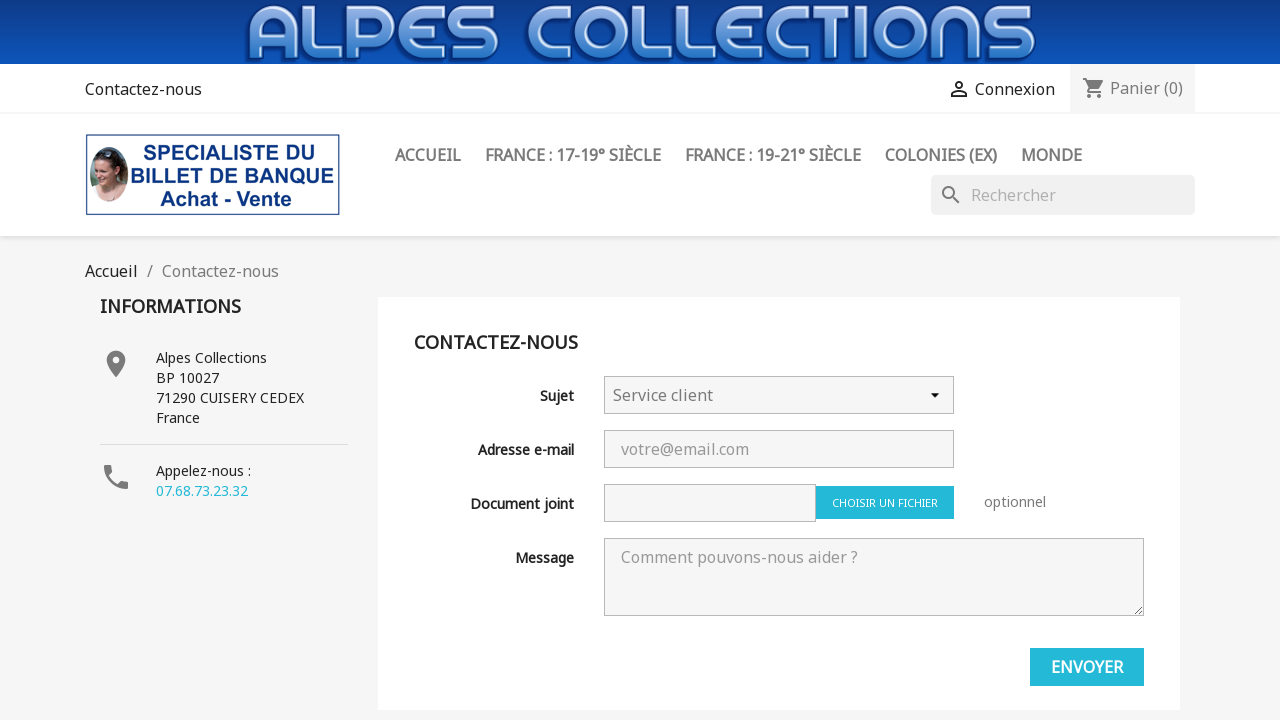

--- FILE ---
content_type: text/html; charset=utf-8
request_url: https://www.alpes-collections.com/nous-contacter
body_size: 348878
content:
<!doctype html>
<html lang="fr-FR">

  <head>
    
      
  <meta charset="utf-8">


  <meta http-equiv="x-ua-compatible" content="ie=edge">



  <title>Nous contacter</title>
  
    
  
  <meta name="description" content="Utiliser le formulaire pour nous contacter">
  <meta name="keywords" content="">
      
      
  
  
    <script type="application/ld+json">
  {
    "@context": "https://schema.org",
    "@type": "Organization",
    "name" : "Alpes Collections",
    "url" : "https://www.alpes-collections.com/",
          "logo": {
        "@type": "ImageObject",
        "url":"https://www.alpes-collections.com/img/alpes-collections-logo-1623765950.jpg"
      }
      }
</script>

<script type="application/ld+json">
  {
    "@context": "https://schema.org",
    "@type": "WebPage",
    "isPartOf": {
      "@type": "WebSite",
      "url":  "https://www.alpes-collections.com/",
      "name": "Alpes Collections"
    },
    "name": "Nous contacter",
    "url":  "https://www.alpes-collections.com/nous-contacter"
  }
</script>


  <script type="application/ld+json">
    {
      "@context": "https://schema.org",
      "@type": "BreadcrumbList",
      "itemListElement": [
                  {
            "@type": "ListItem",
            "position": 1,
            "name": "Accueil",
            "item": "https://www.alpes-collections.com/"
          },                  {
            "@type": "ListItem",
            "position": 2,
            "name": "Contactez-nous",
            "item": "https://www.alpes-collections.com/nous-contacter"
          }              ]
    }
  </script>
  
  
  
  
  
    
  

  
    <meta property="og:title" content="Nous contacter" />
    <meta property="og:description" content="Utiliser le formulaire pour nous contacter" />
    <meta property="og:url" content="https://www.alpes-collections.com/nous-contacter" />
    <meta property="og:site_name" content="Alpes Collections" />
    <meta property="og:type" content="website" />    



  <meta name="viewport" content="width=device-width, initial-scale=1">



  <link rel="icon" type="image/vnd.microsoft.icon" href="https://www.alpes-collections.com/img/favicon.ico?1626896739">
  <link rel="shortcut icon" type="image/x-icon" href="https://www.alpes-collections.com/img/favicon.ico?1626896739">



    <link rel="stylesheet" href="https://www.alpes-collections.com/themes/classic/assets/css/theme.css" type="text/css" media="all">
  <link rel="stylesheet" href="https://www.alpes-collections.com/modules/ps_socialfollow/views/css/ps_socialfollow.css" type="text/css" media="all">
  <link rel="stylesheet" href="https://www.alpes-collections.com/modules/ps_searchbar/ps_searchbar.css" type="text/css" media="all">
  <link rel="stylesheet" href="https://www.alpes-collections.com/modules/payplug/views//css/front-v4.21.0.css" type="text/css" media="all">
  <link rel="stylesheet" href="https://www.alpes-collections.com/js/jquery/ui/themes/base/minified/jquery-ui.min.css" type="text/css" media="all">
  <link rel="stylesheet" href="https://www.alpes-collections.com/js/jquery/ui/themes/base/minified/jquery.ui.theme.min.css" type="text/css" media="all">
  <link rel="stylesheet" href="https://www.alpes-collections.com/modules/ps_imageslider/css/homeslider.css" type="text/css" media="all">
  <link rel="stylesheet" href="https://www.alpes-collections.com/themes/classic/assets/css/custom.css" type="text/css" media="all">




  

  <script type="text/javascript">
        var PAYPLUG_DOMAIN = "https:\/\/secure.payplug.com";
        var is_sandbox_mode = false;
        var module_name = "payplug";
        var payplug_ajax_url = "https:\/\/www.alpes-collections.com\/module\/payplug\/ajax";
        var prestashop = {"cart":{"products":[],"totals":{"total":{"type":"total","label":"Total","amount":0,"value":"0,00\u00a0\u20ac"},"total_including_tax":{"type":"total","label":"Total TTC","amount":0,"value":"0,00\u00a0\u20ac"},"total_excluding_tax":{"type":"total","label":"Total HT :","amount":0,"value":"0,00\u00a0\u20ac"}},"subtotals":{"products":{"type":"products","label":"Sous-total","amount":0,"value":"0,00\u00a0\u20ac"},"discounts":null,"shipping":{"type":"shipping","label":"Livraison","amount":0,"value":""},"tax":null},"products_count":0,"summary_string":"0 articles","vouchers":{"allowed":1,"added":[]},"discounts":[],"minimalPurchase":0,"minimalPurchaseRequired":""},"currency":{"id":1,"name":"Euro","iso_code":"EUR","iso_code_num":"978","sign":"\u20ac"},"customer":{"lastname":null,"firstname":null,"email":null,"birthday":null,"newsletter":null,"newsletter_date_add":null,"optin":null,"website":null,"company":null,"siret":null,"ape":null,"is_logged":false,"gender":{"type":null,"name":null},"addresses":[]},"language":{"name":"Fran\u00e7ais (French)","iso_code":"fr","locale":"fr-FR","language_code":"fr","is_rtl":"0","date_format_lite":"d\/m\/Y","date_format_full":"d\/m\/Y H:i:s","id":1},"page":{"title":"","canonical":null,"meta":{"title":"Nous contacter","description":"Utiliser le formulaire pour nous contacter","keywords":"","robots":"index"},"page_name":"contact","body_classes":{"lang-fr":true,"lang-rtl":false,"country-FR":true,"currency-EUR":true,"layout-left-column":true,"page-contact":true,"tax-display-disabled":true},"admin_notifications":[]},"shop":{"name":"Alpes Collections","logo":"https:\/\/www.alpes-collections.com\/img\/alpes-collections-logo-1623765950.jpg","stores_icon":"https:\/\/www.alpes-collections.com\/img\/logo_stores.png","favicon":"https:\/\/www.alpes-collections.com\/img\/favicon.ico"},"urls":{"base_url":"https:\/\/www.alpes-collections.com\/","current_url":"https:\/\/www.alpes-collections.com\/nous-contacter","shop_domain_url":"https:\/\/www.alpes-collections.com","img_ps_url":"https:\/\/www.alpes-collections.com\/img\/","img_cat_url":"https:\/\/www.alpes-collections.com\/img\/c\/","img_lang_url":"https:\/\/www.alpes-collections.com\/img\/l\/","img_prod_url":"https:\/\/www.alpes-collections.com\/img\/p\/","img_manu_url":"https:\/\/www.alpes-collections.com\/img\/m\/","img_sup_url":"https:\/\/www.alpes-collections.com\/img\/su\/","img_ship_url":"https:\/\/www.alpes-collections.com\/img\/s\/","img_store_url":"https:\/\/www.alpes-collections.com\/img\/st\/","img_col_url":"https:\/\/www.alpes-collections.com\/img\/co\/","img_url":"https:\/\/www.alpes-collections.com\/themes\/classic\/assets\/img\/","css_url":"https:\/\/www.alpes-collections.com\/themes\/classic\/assets\/css\/","js_url":"https:\/\/www.alpes-collections.com\/themes\/classic\/assets\/js\/","pic_url":"https:\/\/www.alpes-collections.com\/upload\/","pages":{"address":"https:\/\/www.alpes-collections.com\/adresse","addresses":"https:\/\/www.alpes-collections.com\/adresses","authentication":"https:\/\/www.alpes-collections.com\/connexion","cart":"https:\/\/www.alpes-collections.com\/panier","category":"https:\/\/www.alpes-collections.com\/index.php?controller=category","cms":"https:\/\/www.alpes-collections.com\/index.php?controller=cms","contact":"https:\/\/www.alpes-collections.com\/nous-contacter","discount":"https:\/\/www.alpes-collections.com\/reduction","guest_tracking":"https:\/\/www.alpes-collections.com\/suivi-commande-invite","history":"https:\/\/www.alpes-collections.com\/historique-commandes","identity":"https:\/\/www.alpes-collections.com\/identite","index":"https:\/\/www.alpes-collections.com\/","my_account":"https:\/\/www.alpes-collections.com\/mon-compte","order_confirmation":"https:\/\/www.alpes-collections.com\/confirmation-commande","order_detail":"https:\/\/www.alpes-collections.com\/index.php?controller=order-detail","order_follow":"https:\/\/www.alpes-collections.com\/suivi-commande","order":"https:\/\/www.alpes-collections.com\/commande","order_return":"https:\/\/www.alpes-collections.com\/index.php?controller=order-return","order_slip":"https:\/\/www.alpes-collections.com\/avoirs","pagenotfound":"https:\/\/www.alpes-collections.com\/page-introuvable","password":"https:\/\/www.alpes-collections.com\/recuperation-mot-de-passe","pdf_invoice":"https:\/\/www.alpes-collections.com\/index.php?controller=pdf-invoice","pdf_order_return":"https:\/\/www.alpes-collections.com\/index.php?controller=pdf-order-return","pdf_order_slip":"https:\/\/www.alpes-collections.com\/index.php?controller=pdf-order-slip","prices_drop":"https:\/\/www.alpes-collections.com\/promotions","product":"https:\/\/www.alpes-collections.com\/index.php?controller=product","search":"https:\/\/www.alpes-collections.com\/recherche","sitemap":"https:\/\/www.alpes-collections.com\/plan-site","stores":"https:\/\/www.alpes-collections.com\/magasins","supplier":"https:\/\/www.alpes-collections.com\/fournisseur","register":"https:\/\/www.alpes-collections.com\/connexion?create_account=1","order_login":"https:\/\/www.alpes-collections.com\/commande?login=1"},"alternative_langs":[],"theme_assets":"\/themes\/classic\/assets\/","actions":{"logout":"https:\/\/www.alpes-collections.com\/?mylogout="},"no_picture_image":{"bySize":{"small_default":{"url":"https:\/\/www.alpes-collections.com\/img\/p\/fr-default-small_default.jpg","width":98,"height":98},"cart_default":{"url":"https:\/\/www.alpes-collections.com\/img\/p\/fr-default-cart_default.jpg","width":125,"height":125},"home_default":{"url":"https:\/\/www.alpes-collections.com\/img\/p\/fr-default-home_default.jpg","width":250,"height":250},"medium_default":{"url":"https:\/\/www.alpes-collections.com\/img\/p\/fr-default-medium_default.jpg","width":452,"height":452},"large_default":{"url":"https:\/\/www.alpes-collections.com\/img\/p\/fr-default-large_default.jpg","width":800,"height":800}},"small":{"url":"https:\/\/www.alpes-collections.com\/img\/p\/fr-default-small_default.jpg","width":98,"height":98},"medium":{"url":"https:\/\/www.alpes-collections.com\/img\/p\/fr-default-home_default.jpg","width":250,"height":250},"large":{"url":"https:\/\/www.alpes-collections.com\/img\/p\/fr-default-large_default.jpg","width":800,"height":800},"legend":""}},"configuration":{"display_taxes_label":false,"display_prices_tax_incl":true,"is_catalog":false,"show_prices":true,"opt_in":{"partner":false},"quantity_discount":{"type":"discount","label":"Remise sur prix unitaire"},"voucher_enabled":1,"return_enabled":1},"field_required":[],"breadcrumb":{"links":[{"title":"Accueil","url":"https:\/\/www.alpes-collections.com\/"},{"title":"Contactez-nous","url":"https:\/\/www.alpes-collections.com\/nous-contacter"}],"count":2},"link":{"protocol_link":"https:\/\/","protocol_content":"https:\/\/"},"time":1768728229,"static_token":"d2f7f568169885aeb950769fd1fd8e95","token":"03e482eba6643c950a00e1f6ccf16f19","debug":false};
        var psemailsubscription_subscription = "https:\/\/www.alpes-collections.com\/module\/ps_emailsubscription\/subscription";
      </script>



  


    
  </head>

  <body id="contact" class="lang-fr country-fr currency-eur layout-left-column page-contact tax-display-disabled">

    
      
    

    <main>
      
              

      <header id="header">
        
          
  <div class="header-banner">
        <a class="banner" href="/" title="">
      <img src="/themes/banner.png" alt="" title="" class="img-fluid">
    </a>
  </div>




  <nav class="header-nav">
    <div class="container">
      <div class="row">
        <div class="hidden-sm-down">
          <div class="col-md-5 col-xs-12">
            <div id="_desktop_contact_link">
  <div id="contact-link">
  
      <a href="https://www.alpes-collections.com/nous-contacter">Contactez-nous</a>
    
  </div>
</div>


          </div>
          <div class="col-md-7 right-nav">
              <div id="_desktop_user_info">
  <div class="user-info">
          <a
        href="https://www.alpes-collections.com/mon-compte"
        title="Identifiez-vous"
        rel="nofollow"
      >
        <i class="material-icons">&#xE7FF;</i>
        <span class="hidden-sm-down">Connexion</span>
      </a>
      </div>
</div>
<div id="_desktop_cart">
  <div class="blockcart cart-preview inactive" data-refresh-url="//www.alpes-collections.com/module/ps_shoppingcart/ajax">
    <div class="header">
              <i class="material-icons shopping-cart" aria-hidden="true">shopping_cart</i>
        <span class="hidden-sm-down">Panier</span>
        <span class="cart-products-count">(0)</span>
          </div>
  </div>
</div>

          </div>
        </div>
        <div class="hidden-md-up text-sm-center mobile">
          <div class="float-xs-left" id="menu-icon">
            <i class="material-icons d-inline">&#xE5D2;</i>
          </div>
          <div class="float-xs-right" id="_mobile_cart"></div>
          <div class="float-xs-right" id="_mobile_user_info"></div>
          <div class="top-logo" id="_mobile_logo"></div>
          <div class="clearfix"></div>
        </div>
      </div>
    </div>
  </nav>



  <div class="header-top">
    <div class="container">
       <div class="row">
        <div class="col-md-2 hidden-sm-down" id="_desktop_logo">
                                    
  <a href="https://www.alpes-collections.com/">
    <img
      class="logo img-fluid"
      src="https://www.alpes-collections.com/img/alpes-collections-logo-1623765950.jpg"
      alt="Alpes Collections"
      width="255"
      height="82">
  </a>

                              </div>
        <div class="header-top-right col-md-10 col-sm-12 position-static">
          

<div class="menu js-top-menu position-static hidden-sm-down" id="_desktop_top_menu">
    
          <ul class="top-menu" id="top-menu" data-depth="0">
                    <li class="link" id="lnk-accueil">
                          <a
                class="dropdown-item"
                href="https://www.alpes-collections.com/" data-depth="0"
                              >
                                ACCUEIL
              </a>
                          </li>
                    <li class="category" id="category-12">
                          <a
                class="dropdown-item"
                href="https://www.alpes-collections.com/12-france-17-19-siecle" data-depth="0"
                              >
                                                                      <span class="float-xs-right hidden-md-up">
                    <span data-target="#top_sub_menu_31155" data-toggle="collapse" class="navbar-toggler collapse-icons">
                      <i class="material-icons add">&#xE313;</i>
                      <i class="material-icons remove">&#xE316;</i>
                    </span>
                  </span>
                                FRANCE : 17-19° siècle
              </a>
                            <div  class="popover sub-menu js-sub-menu collapse" id="top_sub_menu_31155">
                
          <ul class="top-menu"  data-depth="1">
                    <li class="category" id="category-61">
                          <a
                class="dropdown-item dropdown-submenu"
                href="https://www.alpes-collections.com/61-xvii-au-xixeme-siecle" data-depth="1"
                              >
                                                                      <span class="float-xs-right hidden-md-up">
                    <span data-target="#top_sub_menu_84721" data-toggle="collapse" class="navbar-toggler collapse-icons">
                      <i class="material-icons add">&#xE313;</i>
                      <i class="material-icons remove">&#xE316;</i>
                    </span>
                  </span>
                                XVII au XIXème siècle
              </a>
                            <div  class="collapse" id="top_sub_menu_84721">
                
          <ul class="top-menu"  data-depth="2">
                    <li class="category" id="category-6">
                          <a
                class="dropdown-item"
                href="https://www.alpes-collections.com/6-banque-de-law" data-depth="2"
                              >
                                Banque de Law
              </a>
                          </li>
                    <li class="category" id="category-644">
                          <a
                class="dropdown-item"
                href="https://www.alpes-collections.com/644-caisse-d-escompte" data-depth="2"
                              >
                                Caisse d&#039;Escompte
              </a>
                          </li>
                    <li class="category" id="category-9">
                          <a
                class="dropdown-item"
                href="https://www.alpes-collections.com/9-billets-vendeens" data-depth="2"
                              >
                                Billets vendéens
              </a>
                          </li>
                    <li class="category" id="category-8">
                          <a
                class="dropdown-item"
                href="https://www.alpes-collections.com/8-billets-obsidionaux" data-depth="2"
                              >
                                Billets obsidionaux
              </a>
                          </li>
                    <li class="category" id="category-7">
                          <a
                class="dropdown-item"
                href="https://www.alpes-collections.com/7-caisse-d-echange-des-villes" data-depth="2"
                              >
                                Caisse d&#039;échange des villes
              </a>
                          </li>
                    <li class="category" id="category-3">
                          <a
                class="dropdown-item"
                href="https://www.alpes-collections.com/3-guerre-de-1870" data-depth="2"
                              >
                                Guerre de 1870
              </a>
                          </li>
                    <li class="category" id="category-645">
                          <a
                class="dropdown-item"
                href="https://www.alpes-collections.com/645-billets-a-ordre" data-depth="2"
                              >
                                Billets à ordre
              </a>
                          </li>
                    <li class="category" id="category-944">
                          <a
                class="dropdown-item"
                href="https://www.alpes-collections.com/944-autres-billets-et-bons" data-depth="2"
                              >
                                Autres billets et bons
              </a>
                          </li>
              </ul>
    
              </div>
                          </li>
                    <li class="category" id="category-10">
                          <a
                class="dropdown-item dropdown-submenu"
                href="https://www.alpes-collections.com/10-assignats" data-depth="1"
                              >
                                                                      <span class="float-xs-right hidden-md-up">
                    <span data-target="#top_sub_menu_97602" data-toggle="collapse" class="navbar-toggler collapse-icons">
                      <i class="material-icons add">&#xE313;</i>
                      <i class="material-icons remove">&#xE316;</i>
                    </span>
                  </span>
                                Assignats
              </a>
                            <div  class="collapse" id="top_sub_menu_97602">
                
          <ul class="top-menu"  data-depth="2">
                    <li class="category" id="category-719">
                          <a
                class="dropdown-item"
                href="https://www.alpes-collections.com/719-assignat-verificateur" data-depth="2"
                              >
                                Assignat vérificateur
              </a>
                          </li>
                    <li class="category" id="category-992">
                          <a
                class="dropdown-item"
                href="https://www.alpes-collections.com/992-faux-assignats" data-depth="2"
                              >
                                Faux assignats
              </a>
                          </li>
                    <li class="category" id="category-698">
                          <a
                class="dropdown-item"
                href="https://www.alpes-collections.com/698-assignat-avec-endos" data-depth="2"
                              >
                                Assignat avec endos
              </a>
                          </li>
                    <li class="category" id="category-684">
                          <a
                class="dropdown-item"
                href="https://www.alpes-collections.com/684--200-livres-1789-1790" data-depth="2"
                              >
                                °°° 200 livres - 1789-1790
              </a>
                          </li>
                    <li class="category" id="category-685">
                          <a
                class="dropdown-item"
                href="https://www.alpes-collections.com/685--300-livres-1789-1790" data-depth="2"
                              >
                                °°° 300 livres - 1789-1790
              </a>
                          </li>
                    <li class="category" id="category-699">
                          <a
                class="dropdown-item"
                href="https://www.alpes-collections.com/699-assignat-a-face-royale" data-depth="2"
                              >
                                Assignat à face royale
              </a>
                          </li>
                    <li class="category" id="category-705">
                          <a
                class="dropdown-item"
                href="https://www.alpes-collections.com/705--25-livres-1791-1792" data-depth="2"
                              >
                                °°° 25 livres - 1791-1792
              </a>
                          </li>
                    <li class="category" id="category-687">
                          <a
                class="dropdown-item"
                href="https://www.alpes-collections.com/687--50-livres-1790-1792" data-depth="2"
                              >
                                °°° 50 livres - 1790-1792
              </a>
                          </li>
                    <li class="category" id="category-688">
                          <a
                class="dropdown-item"
                href="https://www.alpes-collections.com/688--60-livres-1790-1791" data-depth="2"
                              >
                                °°° 60 livres - 1790-1791
              </a>
                          </li>
                    <li class="category" id="category-689">
                          <a
                class="dropdown-item"
                href="https://www.alpes-collections.com/689--70-livres-1790-1791" data-depth="2"
                              >
                                °°° 70 livres - 1790-1791
              </a>
                          </li>
                    <li class="category" id="category-690">
                          <a
                class="dropdown-item"
                href="https://www.alpes-collections.com/690--80-livres-1790-1791" data-depth="2"
                              >
                                °°° 80 livres - 1790-1791
              </a>
                          </li>
                    <li class="category" id="category-691">
                          <a
                class="dropdown-item"
                href="https://www.alpes-collections.com/691--90-livres-1790-1791" data-depth="2"
                              >
                                °°° 90 livres - 1790-1791
              </a>
                          </li>
                    <li class="category" id="category-692">
                          <a
                class="dropdown-item"
                href="https://www.alpes-collections.com/692--100-livres-1790-1791" data-depth="2"
                              >
                                °°° 100 livres - 1790-1791
              </a>
                          </li>
                    <li class="category" id="category-693">
                          <a
                class="dropdown-item"
                href="https://www.alpes-collections.com/693--200-livres-1791-1792" data-depth="2"
                              >
                                °°° 200 livres - 1791-1792
              </a>
                          </li>
                    <li class="category" id="category-694">
                          <a
                class="dropdown-item"
                href="https://www.alpes-collections.com/694--300-livres-1791" data-depth="2"
                              >
                                °°° 300 livres - 1791
              </a>
                          </li>
                    <li class="category" id="category-696">
                          <a
                class="dropdown-item"
                href="https://www.alpes-collections.com/696--500-livres-1790-1791" data-depth="2"
                              >
                                °°° 500 livres - 1790-1791
              </a>
                          </li>
                    <li class="category" id="category-697">
                          <a
                class="dropdown-item"
                href="https://www.alpes-collections.com/697--2000-livres-1790" data-depth="2"
                              >
                                °°° 2000 livres - 1790
              </a>
                          </li>
                    <li class="category" id="category-700">
                          <a
                class="dropdown-item"
                href="https://www.alpes-collections.com/700-assignat-en-sous-et-sols" data-depth="2"
                              >
                                Assignat en sous et sols
              </a>
                          </li>
                    <li class="category" id="category-706">
                          <a
                class="dropdown-item"
                href="https://www.alpes-collections.com/706--10-sous-1792-1793" data-depth="2"
                              >
                                °°° 10 sous - 1792-1793
              </a>
                          </li>
                    <li class="category" id="category-707">
                          <a
                class="dropdown-item"
                href="https://www.alpes-collections.com/707--15-sols-1792-1793" data-depth="2"
                              >
                                °°° 15 sols - 1792-1793
              </a>
                          </li>
                    <li class="category" id="category-708">
                          <a
                class="dropdown-item"
                href="https://www.alpes-collections.com/708--25-sols-1792" data-depth="2"
                              >
                                °°° 25 sols - 1792
              </a>
                          </li>
                    <li class="category" id="category-709">
                          <a
                class="dropdown-item"
                href="https://www.alpes-collections.com/709--50-sols-1792-1793" data-depth="2"
                              >
                                °°° 50 sols - 1792-1793
              </a>
                          </li>
                    <li class="category" id="category-701">
                          <a
                class="dropdown-item"
                href="https://www.alpes-collections.com/701-assignat-en-livres" data-depth="2"
                              >
                                Assignat en livres
              </a>
                          </li>
                    <li class="category" id="category-695">
                          <a
                class="dropdown-item"
                href="https://www.alpes-collections.com/695--5-livres-1791-1792" data-depth="2"
                              >
                                °°° 5 livres - 1791-1792
              </a>
                          </li>
                    <li class="category" id="category-729">
                          <a
                class="dropdown-item"
                href="https://www.alpes-collections.com/729--5-livres-an-ii" data-depth="2"
                              >
                                °°° 5 livres - An II
              </a>
                          </li>
                    <li class="category" id="category-704">
                          <a
                class="dropdown-item"
                href="https://www.alpes-collections.com/704--10-livres-1791-1792" data-depth="2"
                              >
                                °°° 10 livres - 1791-1792
              </a>
                          </li>
                    <li class="category" id="category-726">
                          <a
                class="dropdown-item"
                href="https://www.alpes-collections.com/726--25-livres-1793" data-depth="2"
                              >
                                °°° 25 livres - 1793
              </a>
                          </li>
                    <li class="category" id="category-727">
                          <a
                class="dropdown-item"
                href="https://www.alpes-collections.com/727--125-livres-an-ii" data-depth="2"
                              >
                                °°° 125 livres - An II
              </a>
                          </li>
                    <li class="category" id="category-728">
                          <a
                class="dropdown-item"
                href="https://www.alpes-collections.com/728--250-livres-an-ii" data-depth="2"
                              >
                                °°° 250 livres - An II
              </a>
                          </li>
                    <li class="category" id="category-721">
                          <a
                class="dropdown-item"
                href="https://www.alpes-collections.com/721--400-livres-1792" data-depth="2"
                              >
                                °°° 400 livres - 1792
              </a>
                          </li>
                    <li class="category" id="category-702">
                          <a
                class="dropdown-item"
                href="https://www.alpes-collections.com/702-assignat-en-francs" data-depth="2"
                              >
                                Assignat en francs
              </a>
                          </li>
                    <li class="category" id="category-732">
                          <a
                class="dropdown-item"
                href="https://www.alpes-collections.com/732--750-francs-an-iii" data-depth="2"
                              >
                                °°° 750 francs - An III
              </a>
                          </li>
                    <li class="category" id="category-733">
                          <a
                class="dropdown-item"
                href="https://www.alpes-collections.com/733--1000-francs-an-iii" data-depth="2"
                              >
                                °°° 1000 francs - An III
              </a>
                          </li>
                    <li class="category" id="category-734">
                          <a
                class="dropdown-item"
                href="https://www.alpes-collections.com/734--2000-francs-an-iii" data-depth="2"
                              >
                                °°° 2000 francs - An III
              </a>
                          </li>
                    <li class="category" id="category-735">
                          <a
                class="dropdown-item"
                href="https://www.alpes-collections.com/735--10000-francs-an-iii" data-depth="2"
                              >
                                °°° 10000 francs - An III
              </a>
                          </li>
                    <li class="category" id="category-703">
                          <a
                class="dropdown-item"
                href="https://www.alpes-collections.com/703-rescription-de-l-emprunt-force" data-depth="2"
                              >
                                Rescription de l&#039;emprunt forcé
              </a>
                          </li>
                    <li class="category" id="category-736">
                          <a
                class="dropdown-item"
                href="https://www.alpes-collections.com/736--res-25-francs-an-iv" data-depth="2"
                              >
                                °°° Res. 25 francs - An IV
              </a>
                          </li>
                    <li class="category" id="category-737">
                          <a
                class="dropdown-item"
                href="https://www.alpes-collections.com/737--res-50-francs-an-iv" data-depth="2"
                              >
                                °°° Res. 50 francs - An IV
              </a>
                          </li>
                    <li class="category" id="category-738">
                          <a
                class="dropdown-item"
                href="https://www.alpes-collections.com/738--res-100-francs-an-iv" data-depth="2"
                              >
                                °°° Res. 100 francs - An IV
              </a>
                          </li>
                    <li class="category" id="category-710">
                          <a
                class="dropdown-item"
                href="https://www.alpes-collections.com/710-promesse-de-mandat" data-depth="2"
                              >
                                Promesse de mandat
              </a>
                          </li>
                    <li class="category" id="category-742">
                          <a
                class="dropdown-item"
                href="https://www.alpes-collections.com/742--prom-25-francs-an-iv" data-depth="2"
                              >
                                °°° Prom. 25 francs - An IV
              </a>
                          </li>
                    <li class="category" id="category-743">
                          <a
                class="dropdown-item"
                href="https://www.alpes-collections.com/743--prom-100-francs-an-iv" data-depth="2"
                              >
                                °°° Prom. 100 francs - An IV
              </a>
                          </li>
                    <li class="category" id="category-744">
                          <a
                class="dropdown-item"
                href="https://www.alpes-collections.com/744--prom-250-francs-an-iv" data-depth="2"
                              >
                                °°° Prom. 250 francs - An IV
              </a>
                          </li>
                    <li class="category" id="category-745">
                          <a
                class="dropdown-item"
                href="https://www.alpes-collections.com/745--prom-500-francs-an-iv" data-depth="2"
                              >
                                °°° Prom. 500 francs - An IV
              </a>
                          </li>
                    <li class="category" id="category-711">
                          <a
                class="dropdown-item"
                href="https://www.alpes-collections.com/711-mandat-territorial" data-depth="2"
                              >
                                Mandat territorial
              </a>
                          </li>
                    <li class="category" id="category-746">
                          <a
                class="dropdown-item"
                href="https://www.alpes-collections.com/746--mandat-5-francs-an-iv" data-depth="2"
                              >
                                °°° Mandat 5 francs - An IV
              </a>
                          </li>
                    <li class="category" id="category-747">
                          <a
                class="dropdown-item"
                href="https://www.alpes-collections.com/747-documents" data-depth="2"
                              >
                                Documents
              </a>
                          </li>
                    <li class="category" id="category-712">
                          <a
                class="dropdown-item"
                href="https://www.alpes-collections.com/712-proces-verbaux" data-depth="2"
                              >
                                Procès-verbaux
              </a>
                          </li>
                    <li class="category" id="category-748">
                          <a
                class="dropdown-item"
                href="https://www.alpes-collections.com/748-textes-de-loi" data-depth="2"
                              >
                                Textes de loi
              </a>
                          </li>
              </ul>
    
              </div>
                          </li>
                    <li class="category" id="category-11">
                          <a
                class="dropdown-item dropdown-submenu"
                href="https://www.alpes-collections.com/11-billets-de-confiance" data-depth="1"
                              >
                                                                      <span class="float-xs-right hidden-md-up">
                    <span data-target="#top_sub_menu_10396" data-toggle="collapse" class="navbar-toggler collapse-icons">
                      <i class="material-icons add">&#xE313;</i>
                      <i class="material-icons remove">&#xE316;</i>
                    </span>
                  </span>
                                Billets de confiance
              </a>
                            <div  class="collapse" id="top_sub_menu_10396">
                
          <ul class="top-menu"  data-depth="2">
                    <li class="category" id="category-749">
                          <a
                class="dropdown-item"
                href="https://www.alpes-collections.com/749-01-ain" data-depth="2"
                              >
                                01-Ain.
              </a>
                          </li>
                    <li class="category" id="category-750">
                          <a
                class="dropdown-item"
                href="https://www.alpes-collections.com/750-02-aisne" data-depth="2"
                              >
                                02-Aisne.
              </a>
                          </li>
                    <li class="category" id="category-751">
                          <a
                class="dropdown-item"
                href="https://www.alpes-collections.com/751-03-allier" data-depth="2"
                              >
                                03-Allier.
              </a>
                          </li>
                    <li class="category" id="category-753">
                          <a
                class="dropdown-item"
                href="https://www.alpes-collections.com/753-05-hautes-alpes" data-depth="2"
                              >
                                05-Hautes-Alpes.
              </a>
                          </li>
                    <li class="category" id="category-755">
                          <a
                class="dropdown-item"
                href="https://www.alpes-collections.com/755-07-ardeche" data-depth="2"
                              >
                                07-Ardèche.
              </a>
                          </li>
                    <li class="category" id="category-756">
                          <a
                class="dropdown-item"
                href="https://www.alpes-collections.com/756-08-ardennes" data-depth="2"
                              >
                                08-Ardennes.
              </a>
                          </li>
                    <li class="category" id="category-759">
                          <a
                class="dropdown-item"
                href="https://www.alpes-collections.com/759-11-aude" data-depth="2"
                              >
                                11-Aude.
              </a>
                          </li>
                    <li class="category" id="category-760">
                          <a
                class="dropdown-item"
                href="https://www.alpes-collections.com/760-12-aveyron" data-depth="2"
                              >
                                12-Aveyron.
              </a>
                          </li>
                    <li class="category" id="category-761">
                          <a
                class="dropdown-item"
                href="https://www.alpes-collections.com/761-13-bouches-du-rhone" data-depth="2"
                              >
                                13-Bouches-du-Rhône.
              </a>
                          </li>
                    <li class="category" id="category-762">
                          <a
                class="dropdown-item"
                href="https://www.alpes-collections.com/762-14-calvados" data-depth="2"
                              >
                                14-Calvados.
              </a>
                          </li>
                    <li class="category" id="category-772">
                          <a
                class="dropdown-item"
                href="https://www.alpes-collections.com/772-26-drome" data-depth="2"
                              >
                                26-Drôme.
              </a>
                          </li>
                    <li class="category" id="category-776">
                          <a
                class="dropdown-item"
                href="https://www.alpes-collections.com/776-30-gard" data-depth="2"
                              >
                                30-Gard.
              </a>
                          </li>
                    <li class="category" id="category-780">
                          <a
                class="dropdown-item"
                href="https://www.alpes-collections.com/780-34-herault" data-depth="2"
                              >
                                34-Hérault.
              </a>
                          </li>
                    <li class="category" id="category-784">
                          <a
                class="dropdown-item"
                href="https://www.alpes-collections.com/784-38-isere" data-depth="2"
                              >
                                38-Isère.
              </a>
                          </li>
                    <li class="category" id="category-797">
                          <a
                class="dropdown-item"
                href="https://www.alpes-collections.com/797-51-marne" data-depth="2"
                              >
                                51-Marne.
              </a>
                          </li>
                    <li class="category" id="category-798">
                          <a
                class="dropdown-item"
                href="https://www.alpes-collections.com/798-52-haute-marne" data-depth="2"
                              >
                                52-Haute-Marne.
              </a>
                          </li>
                    <li class="category" id="category-800">
                          <a
                class="dropdown-item"
                href="https://www.alpes-collections.com/800-54-meurthe-et-moselle" data-depth="2"
                              >
                                54-Meurthe-et-Moselle.
              </a>
                          </li>
                    <li class="category" id="category-803">
                          <a
                class="dropdown-item"
                href="https://www.alpes-collections.com/803-57-moselle" data-depth="2"
                              >
                                57-Moselle.
              </a>
                          </li>
                    <li class="category" id="category-809">
                          <a
                class="dropdown-item"
                href="https://www.alpes-collections.com/809-63-puy-de-dome" data-depth="2"
                              >
                                63-Puy-de-Dôme.
              </a>
                          </li>
                    <li class="category" id="category-817">
                          <a
                class="dropdown-item"
                href="https://www.alpes-collections.com/817-71-saone-et-loire" data-depth="2"
                              >
                                71-Saône-et-Loire.
              </a>
                          </li>
                    <li class="category" id="category-818">
                          <a
                class="dropdown-item"
                href="https://www.alpes-collections.com/818-72-sarthe" data-depth="2"
                              >
                                72-Sarthe.
              </a>
                          </li>
                    <li class="category" id="category-819">
                          <a
                class="dropdown-item"
                href="https://www.alpes-collections.com/819-75-paris" data-depth="2"
                              >
                                75-Paris.
              </a>
                          </li>
                    <li class="category" id="category-820">
                          <a
                class="dropdown-item"
                href="https://www.alpes-collections.com/820-76-seine-maritime" data-depth="2"
                              >
                                76-Seine-Maritime.
              </a>
                          </li>
                    <li class="category" id="category-824">
                          <a
                class="dropdown-item"
                href="https://www.alpes-collections.com/824-80-somme" data-depth="2"
                              >
                                80-Somme.
              </a>
                          </li>
                    <li class="category" id="category-825">
                          <a
                class="dropdown-item"
                href="https://www.alpes-collections.com/825-81-tarn" data-depth="2"
                              >
                                81-Tarn.
              </a>
                          </li>
                    <li class="category" id="category-826">
                          <a
                class="dropdown-item"
                href="https://www.alpes-collections.com/826-82-tarn-et-garonne" data-depth="2"
                              >
                                82-Tarn-et-Garonne.
              </a>
                          </li>
                    <li class="category" id="category-832">
                          <a
                class="dropdown-item"
                href="https://www.alpes-collections.com/832-88-vosges" data-depth="2"
                              >
                                88-Vosges.
              </a>
                          </li>
              </ul>
    
              </div>
                          </li>
                    <li class="category" id="category-5">
                          <a
                class="dropdown-item dropdown-submenu"
                href="https://www.alpes-collections.com/5-billets-divers" data-depth="1"
                              >
                                                                      <span class="float-xs-right hidden-md-up">
                    <span data-target="#top_sub_menu_65816" data-toggle="collapse" class="navbar-toggler collapse-icons">
                      <i class="material-icons add">&#xE313;</i>
                      <i class="material-icons remove">&#xE316;</i>
                    </span>
                  </span>
                                Billets divers
              </a>
                            <div  class="collapse" id="top_sub_menu_65816">
                
          <ul class="top-menu"  data-depth="2">
                    <li class="category" id="category-839">
                          <a
                class="dropdown-item"
                href="https://www.alpes-collections.com/839-00-dept-non-indique-" data-depth="2"
                              >
                                00-Dépt. non indiqué-
              </a>
                          </li>
                    <li class="category" id="category-840">
                          <a
                class="dropdown-item"
                href="https://www.alpes-collections.com/840-01-ain-" data-depth="2"
                              >
                                01-Ain-
              </a>
                          </li>
                    <li class="category" id="category-841">
                          <a
                class="dropdown-item"
                href="https://www.alpes-collections.com/841-02-aisne-" data-depth="2"
                              >
                                02-Aisne-
              </a>
                          </li>
                    <li class="category" id="category-842">
                          <a
                class="dropdown-item"
                href="https://www.alpes-collections.com/842-03-allier-" data-depth="2"
                              >
                                03-Allier-
              </a>
                          </li>
                    <li class="category" id="category-845">
                          <a
                class="dropdown-item"
                href="https://www.alpes-collections.com/845-06-alpes-maritimes-" data-depth="2"
                              >
                                06-Alpes-Maritimes-
              </a>
                          </li>
                    <li class="category" id="category-846">
                          <a
                class="dropdown-item"
                href="https://www.alpes-collections.com/846-07-ardeche-" data-depth="2"
                              >
                                07-Ardèche-
              </a>
                          </li>
                    <li class="category" id="category-848">
                          <a
                class="dropdown-item"
                href="https://www.alpes-collections.com/848-09-ariege-" data-depth="2"
                              >
                                09-Ariège-
              </a>
                          </li>
                    <li class="category" id="category-850">
                          <a
                class="dropdown-item"
                href="https://www.alpes-collections.com/850-11-aude-" data-depth="2"
                              >
                                11-Aude-
              </a>
                          </li>
                    <li class="category" id="category-851">
                          <a
                class="dropdown-item"
                href="https://www.alpes-collections.com/851-12-aveyron-" data-depth="2"
                              >
                                12-Aveyron-
              </a>
                          </li>
                    <li class="category" id="category-852">
                          <a
                class="dropdown-item"
                href="https://www.alpes-collections.com/852-13-bouches-du-rhone-" data-depth="2"
                              >
                                13-Bouches-du-Rhône-
              </a>
                          </li>
                    <li class="category" id="category-853">
                          <a
                class="dropdown-item"
                href="https://www.alpes-collections.com/853-14-calvados-" data-depth="2"
                              >
                                14-Calvados-
              </a>
                          </li>
                    <li class="category" id="category-854">
                          <a
                class="dropdown-item"
                href="https://www.alpes-collections.com/854-15-cantal-" data-depth="2"
                              >
                                15-Cantal-
              </a>
                          </li>
                    <li class="category" id="category-855">
                          <a
                class="dropdown-item"
                href="https://www.alpes-collections.com/855-16-charente-" data-depth="2"
                              >
                                16-Charente-
              </a>
                          </li>
                    <li class="category" id="category-856">
                          <a
                class="dropdown-item"
                href="https://www.alpes-collections.com/856-17-charente-maritime-" data-depth="2"
                              >
                                17-Charente-Maritime-
              </a>
                          </li>
                    <li class="category" id="category-857">
                          <a
                class="dropdown-item"
                href="https://www.alpes-collections.com/857-18-cher-" data-depth="2"
                              >
                                18-Cher-
              </a>
                          </li>
                    <li class="category" id="category-860">
                          <a
                class="dropdown-item"
                href="https://www.alpes-collections.com/860-21-cote-d-or-" data-depth="2"
                              >
                                21-Côte-d&#039;Or-
              </a>
                          </li>
                    <li class="category" id="category-863">
                          <a
                class="dropdown-item"
                href="https://www.alpes-collections.com/863-24-dordogne-" data-depth="2"
                              >
                                24-Dordogne-
              </a>
                          </li>
                    <li class="category" id="category-865">
                          <a
                class="dropdown-item"
                href="https://www.alpes-collections.com/865-26-drome-" data-depth="2"
                              >
                                26-Drôme-
              </a>
                          </li>
                    <li class="category" id="category-866">
                          <a
                class="dropdown-item"
                href="https://www.alpes-collections.com/866-27-eure-" data-depth="2"
                              >
                                27-Eure-
              </a>
                          </li>
                    <li class="category" id="category-867">
                          <a
                class="dropdown-item"
                href="https://www.alpes-collections.com/867-28-eure-et-loir-" data-depth="2"
                              >
                                28-Eure-et-Loir-
              </a>
                          </li>
                    <li class="category" id="category-868">
                          <a
                class="dropdown-item"
                href="https://www.alpes-collections.com/868-29-finistere-" data-depth="2"
                              >
                                29-Finistère-
              </a>
                          </li>
                    <li class="category" id="category-869">
                          <a
                class="dropdown-item"
                href="https://www.alpes-collections.com/869-30-gard-" data-depth="2"
                              >
                                30-Gard-
              </a>
                          </li>
                    <li class="category" id="category-870">
                          <a
                class="dropdown-item"
                href="https://www.alpes-collections.com/870-31-haute-garonne-" data-depth="2"
                              >
                                31-Haute-Garonne-
              </a>
                          </li>
                    <li class="category" id="category-871">
                          <a
                class="dropdown-item"
                href="https://www.alpes-collections.com/871-32-gers-" data-depth="2"
                              >
                                32-Gers-
              </a>
                          </li>
                    <li class="category" id="category-872">
                          <a
                class="dropdown-item"
                href="https://www.alpes-collections.com/872-33-gironde-" data-depth="2"
                              >
                                33-Gironde-
              </a>
                          </li>
                    <li class="category" id="category-873">
                          <a
                class="dropdown-item"
                href="https://www.alpes-collections.com/873-34-herault-" data-depth="2"
                              >
                                34-Hérault-
              </a>
                          </li>
                    <li class="category" id="category-874">
                          <a
                class="dropdown-item"
                href="https://www.alpes-collections.com/874-35-ille-et-vilaine-" data-depth="2"
                              >
                                35-Ille-et-Vilaine-
              </a>
                          </li>
                    <li class="category" id="category-876">
                          <a
                class="dropdown-item"
                href="https://www.alpes-collections.com/876-37-indre-et-loire-" data-depth="2"
                              >
                                37-Indre-et-Loire-
              </a>
                          </li>
                    <li class="category" id="category-877">
                          <a
                class="dropdown-item"
                href="https://www.alpes-collections.com/877-38-isere-" data-depth="2"
                              >
                                38-Isère-
              </a>
                          </li>
                    <li class="category" id="category-879">
                          <a
                class="dropdown-item"
                href="https://www.alpes-collections.com/879-40-landes-" data-depth="2"
                              >
                                40-Landes-
              </a>
                          </li>
                    <li class="category" id="category-881">
                          <a
                class="dropdown-item"
                href="https://www.alpes-collections.com/881-42-loire-" data-depth="2"
                              >
                                42-Loire-
              </a>
                          </li>
                    <li class="category" id="category-882">
                          <a
                class="dropdown-item"
                href="https://www.alpes-collections.com/882-43-haute-loire-" data-depth="2"
                              >
                                43-Haute-Loire-
              </a>
                          </li>
                    <li class="category" id="category-884">
                          <a
                class="dropdown-item"
                href="https://www.alpes-collections.com/884-45-loiret-" data-depth="2"
                              >
                                45-Loiret-
              </a>
                          </li>
                    <li class="category" id="category-886">
                          <a
                class="dropdown-item"
                href="https://www.alpes-collections.com/886-47-lot-et-garonne-" data-depth="2"
                              >
                                47-Lot-et-Garonne-
              </a>
                          </li>
                    <li class="category" id="category-889">
                          <a
                class="dropdown-item"
                href="https://www.alpes-collections.com/889-50-manche-" data-depth="2"
                              >
                                50-Manche-
              </a>
                          </li>
                    <li class="category" id="category-890">
                          <a
                class="dropdown-item"
                href="https://www.alpes-collections.com/890-51-marne-" data-depth="2"
                              >
                                51-Marne-
              </a>
                          </li>
                    <li class="category" id="category-892">
                          <a
                class="dropdown-item"
                href="https://www.alpes-collections.com/892-53-mayenne-" data-depth="2"
                              >
                                53-Mayenne-
              </a>
                          </li>
                    <li class="category" id="category-896">
                          <a
                class="dropdown-item"
                href="https://www.alpes-collections.com/896-57-moselle-" data-depth="2"
                              >
                                57-Moselle-
              </a>
                          </li>
                    <li class="category" id="category-898">
                          <a
                class="dropdown-item"
                href="https://www.alpes-collections.com/898-59-nord-" data-depth="2"
                              >
                                59-Nord-
              </a>
                          </li>
                    <li class="category" id="category-901">
                          <a
                class="dropdown-item"
                href="https://www.alpes-collections.com/901-62-pas-de-calais-" data-depth="2"
                              >
                                62-Pas-de-Calais-
              </a>
                          </li>
                    <li class="category" id="category-902">
                          <a
                class="dropdown-item"
                href="https://www.alpes-collections.com/902-63-puy-de-dome-" data-depth="2"
                              >
                                63-Puy-de-Dôme-
              </a>
                          </li>
                    <li class="category" id="category-907">
                          <a
                class="dropdown-item"
                href="https://www.alpes-collections.com/907-68-haut-rhin-" data-depth="2"
                              >
                                68-Haut-Rhin-
              </a>
                          </li>
                    <li class="category" id="category-908">
                          <a
                class="dropdown-item"
                href="https://www.alpes-collections.com/908-69-rhone-" data-depth="2"
                              >
                                69-Rhône-
              </a>
                          </li>
                    <li class="category" id="category-909">
                          <a
                class="dropdown-item"
                href="https://www.alpes-collections.com/909-70-haute-saone-" data-depth="2"
                              >
                                70-Haute-Saône-
              </a>
                          </li>
                    <li class="category" id="category-910">
                          <a
                class="dropdown-item"
                href="https://www.alpes-collections.com/910-71-saone-et-loire-" data-depth="2"
                              >
                                71-Saône-et-Loire-
              </a>
                          </li>
                    <li class="category" id="category-911">
                          <a
                class="dropdown-item"
                href="https://www.alpes-collections.com/911-72-sarthe-" data-depth="2"
                              >
                                72-Sarthe-
              </a>
                          </li>
                    <li class="category" id="category-912">
                          <a
                class="dropdown-item"
                href="https://www.alpes-collections.com/912-73-savoie-" data-depth="2"
                              >
                                73-Savoie-
              </a>
                          </li>
                    <li class="category" id="category-913">
                          <a
                class="dropdown-item"
                href="https://www.alpes-collections.com/913-74-haute-savoie-" data-depth="2"
                              >
                                74-Haute-Savoie-
              </a>
                          </li>
                    <li class="category" id="category-914">
                          <a
                class="dropdown-item"
                href="https://www.alpes-collections.com/914-75-paris-" data-depth="2"
                              >
                                75-Paris-
              </a>
                          </li>
                    <li class="category" id="category-915">
                          <a
                class="dropdown-item"
                href="https://www.alpes-collections.com/915-76-seine-maritime-" data-depth="2"
                              >
                                76-Seine-Maritime-
              </a>
                          </li>
                    <li class="category" id="category-916">
                          <a
                class="dropdown-item"
                href="https://www.alpes-collections.com/916-77-seine-et-marne-" data-depth="2"
                              >
                                77-Seine-et-Marne-
              </a>
                          </li>
                    <li class="category" id="category-917">
                          <a
                class="dropdown-item"
                href="https://www.alpes-collections.com/917-78-yvelines-" data-depth="2"
                              >
                                78-Yvelines-
              </a>
                          </li>
                    <li class="category" id="category-918">
                          <a
                class="dropdown-item"
                href="https://www.alpes-collections.com/918-79-deux-sevres-" data-depth="2"
                              >
                                79-Deux-Sèvres-
              </a>
                          </li>
                    <li class="category" id="category-919">
                          <a
                class="dropdown-item"
                href="https://www.alpes-collections.com/919-80-somme-" data-depth="2"
                              >
                                80-Somme-
              </a>
                          </li>
                    <li class="category" id="category-922">
                          <a
                class="dropdown-item"
                href="https://www.alpes-collections.com/922-83-var-" data-depth="2"
                              >
                                83-Var-
              </a>
                          </li>
                    <li class="category" id="category-923">
                          <a
                class="dropdown-item"
                href="https://www.alpes-collections.com/923-84-vaucluse-" data-depth="2"
                              >
                                84-Vaucluse-
              </a>
                          </li>
                    <li class="category" id="category-924">
                          <a
                class="dropdown-item"
                href="https://www.alpes-collections.com/924-85-vendee-" data-depth="2"
                              >
                                85-Vendée-
              </a>
                          </li>
                    <li class="category" id="category-925">
                          <a
                class="dropdown-item"
                href="https://www.alpes-collections.com/925-86-vienne-" data-depth="2"
                              >
                                86-Vienne-
              </a>
                          </li>
                    <li class="category" id="category-926">
                          <a
                class="dropdown-item"
                href="https://www.alpes-collections.com/926-87-haute-vienne-" data-depth="2"
                              >
                                87-Haute-Vienne-
              </a>
                          </li>
                    <li class="category" id="category-928">
                          <a
                class="dropdown-item"
                href="https://www.alpes-collections.com/928-89-yonne-" data-depth="2"
                              >
                                89-Yonne-
              </a>
                          </li>
                    <li class="category" id="category-934">
                          <a
                class="dropdown-item"
                href="https://www.alpes-collections.com/934-95-val-d-oise-" data-depth="2"
                              >
                                95-Val-d&#039;Oise-
              </a>
                          </li>
                    <li class="category" id="category-935">
                          <a
                class="dropdown-item"
                href="https://www.alpes-collections.com/935-99-etranger-" data-depth="2"
                              >
                                99-Etranger-
              </a>
                          </li>
              </ul>
    
              </div>
                          </li>
              </ul>
    
              </div>
                          </li>
                    <li class="category" id="category-683">
                          <a
                class="dropdown-item"
                href="https://www.alpes-collections.com/683-france-19-21-siecle" data-depth="0"
                              >
                                                                      <span class="float-xs-right hidden-md-up">
                    <span data-target="#top_sub_menu_20538" data-toggle="collapse" class="navbar-toggler collapse-icons">
                      <i class="material-icons add">&#xE313;</i>
                      <i class="material-icons remove">&#xE316;</i>
                    </span>
                  </span>
                                FRANCE : 19-21° siècle
              </a>
                            <div  class="popover sub-menu js-sub-menu collapse" id="top_sub_menu_20538">
                
          <ul class="top-menu"  data-depth="1">
                    <li class="category" id="category-15">
                          <a
                class="dropdown-item dropdown-submenu"
                href="https://www.alpes-collections.com/15-banque-de-france" data-depth="1"
                              >
                                                                      <span class="float-xs-right hidden-md-up">
                    <span data-target="#top_sub_menu_16719" data-toggle="collapse" class="navbar-toggler collapse-icons">
                      <i class="material-icons add">&#xE313;</i>
                      <i class="material-icons remove">&#xE316;</i>
                    </span>
                  </span>
                                Banque de France
              </a>
                            <div  class="collapse" id="top_sub_menu_16719">
                
          <ul class="top-menu"  data-depth="2">
                    <li class="category" id="category-948">
                          <a
                class="dropdown-item"
                href="https://www.alpes-collections.com/948-bdf-specimen-epreuve" data-depth="2"
                              >
                                BDF - Spécimen Epreuve
              </a>
                          </li>
                    <li class="category" id="category-949">
                          <a
                class="dropdown-item"
                href="https://www.alpes-collections.com/949-bdf-billets-avec-variete" data-depth="2"
                              >
                                BDF - Billets avec variété
              </a>
                          </li>
                    <li class="category" id="category-198">
                          <a
                class="dropdown-item"
                href="https://www.alpes-collections.com/198-bdf-faux-billets" data-depth="2"
                              >
                                BDF - Faux billets
              </a>
                          </li>
                    <li class="category" id="category-110">
                          <a
                class="dropdown-item"
                href="https://www.alpes-collections.com/110-a39-100-francs-indice-noir" data-depth="2"
                              >
                                A.39 - 100 francs indice noir
              </a>
                          </li>
                    <li class="category" id="category-112">
                          <a
                class="dropdown-item"
                href="https://www.alpes-collections.com/112-a46-20-francs-type-1871" data-depth="2"
                              >
                                A.46 - 20 francs type 1871
              </a>
                          </li>
                    <li class="category" id="category-113">
                          <a
                class="dropdown-item"
                href="https://www.alpes-collections.com/113-f01-5-francs-noir" data-depth="2"
                              >
                                F.01 - 5 francs Noir
              </a>
                          </li>
                    <li class="category" id="category-114">
                          <a
                class="dropdown-item"
                href="https://www.alpes-collections.com/114-f02-5-francs-bleu" data-depth="2"
                              >
                                F.02 - 5 francs Bleu
              </a>
                          </li>
                    <li class="category" id="category-115">
                          <a
                class="dropdown-item"
                href="https://www.alpes-collections.com/115-f03-5-francs-violet" data-depth="2"
                              >
                                F.03 - 5 francs Violet
              </a>
                          </li>
                    <li class="category" id="category-116">
                          <a
                class="dropdown-item"
                href="https://www.alpes-collections.com/116-f04-5-francs-violet-mod" data-depth="2"
                              >
                                F.04 - 5 francs Violet mod.
              </a>
                          </li>
                    <li class="category" id="category-117">
                          <a
                class="dropdown-item"
                href="https://www.alpes-collections.com/117-f05-5-francs-berger" data-depth="2"
                              >
                                F.05 - 5 francs Berger
              </a>
                          </li>
                    <li class="category" id="category-118">
                          <a
                class="dropdown-item"
                href="https://www.alpes-collections.com/118-f06-10-francs-minerve" data-depth="2"
                              >
                                F.06 - 10 francs Minerve
              </a>
                          </li>
                    <li class="category" id="category-119">
                          <a
                class="dropdown-item"
                href="https://www.alpes-collections.com/119-f07-10-francs-minerve-mod" data-depth="2"
                              >
                                F.07 - 10 francs Minerve mod.
              </a>
                          </li>
                    <li class="category" id="category-120">
                          <a
                class="dropdown-item"
                href="https://www.alpes-collections.com/120-f08-10-francs-mineur" data-depth="2"
                              >
                                F.08 - 10 francs Mineur
              </a>
                          </li>
                    <li class="category" id="category-121">
                          <a
                class="dropdown-item"
                href="https://www.alpes-collections.com/121-f09-20-francs-noir" data-depth="2"
                              >
                                F.09 - 20 francs Noir
              </a>
                          </li>
                    <li class="category" id="category-122">
                          <a
                class="dropdown-item"
                href="https://www.alpes-collections.com/122-f10-20-francs-bleu" data-depth="2"
                              >
                                F.10 - 20 francs Bleu
              </a>
                          </li>
                    <li class="category" id="category-123">
                          <a
                class="dropdown-item"
                href="https://www.alpes-collections.com/123-f11-20-francs-bayard" data-depth="2"
                              >
                                F.11 - 20 francs Bayard
              </a>
                          </li>
                    <li class="category" id="category-124">
                          <a
                class="dropdown-item"
                href="https://www.alpes-collections.com/124-f12-20-francs-science-et-tr" data-depth="2"
                              >
                                F.12 - 20 francs Science et Tr.
              </a>
                          </li>
                    <li class="category" id="category-125">
                          <a
                class="dropdown-item"
                href="https://www.alpes-collections.com/125-f13-20-francs-pecheur" data-depth="2"
                              >
                                F.13 - 20 francs Pêcheur
              </a>
                          </li>
                    <li class="category" id="category-126">
                          <a
                class="dropdown-item"
                href="https://www.alpes-collections.com/126-f14-50-francs-bleu-rose" data-depth="2"
                              >
                                F.14 - 50 francs Bleu &amp; Rose
              </a>
                          </li>
                    <li class="category" id="category-127">
                          <a
                class="dropdown-item"
                href="https://www.alpes-collections.com/127-f15-50-francs-merson" data-depth="2"
                              >
                                F.15 - 50 francs Merson
              </a>
                          </li>
                    <li class="category" id="category-128">
                          <a
                class="dropdown-item"
                href="https://www.alpes-collections.com/128-f16-50-francs-merson-mod" data-depth="2"
                              >
                                F.16 - 50 francs Merson mod.
              </a>
                          </li>
                    <li class="category" id="category-129">
                          <a
                class="dropdown-item"
                href="https://www.alpes-collections.com/129-f17-50-francs-ceres" data-depth="2"
                              >
                                F.17 - 50 francs Cérès
              </a>
                          </li>
                    <li class="category" id="category-130">
                          <a
                class="dropdown-item"
                href="https://www.alpes-collections.com/130-f18-50-francs-ceres-mod" data-depth="2"
                              >
                                F.18 - 50 francs Cérès mod.
              </a>
                          </li>
                    <li class="category" id="category-131">
                          <a
                class="dropdown-item"
                href="https://www.alpes-collections.com/131-f19-50-francs-jacques-coeur" data-depth="2"
                              >
                                F.19 - 50 francs Jacques Coeur
              </a>
                          </li>
                    <li class="category" id="category-132">
                          <a
                class="dropdown-item"
                href="https://www.alpes-collections.com/132-f20-50-francs-le-verrier" data-depth="2"
                              >
                                F.20 - 50 francs Le Verrier
              </a>
                          </li>
                    <li class="category" id="category-133">
                          <a
                class="dropdown-item"
                href="https://www.alpes-collections.com/133-f21-100-francs-bleu-rose" data-depth="2"
                              >
                                F.21 - 100 francs Bleu &amp; Rose
              </a>
                          </li>
                    <li class="category" id="category-134">
                          <a
                class="dropdown-item"
                href="https://www.alpes-collections.com/134-f22-100-francs-merson-lom" data-depth="2"
                              >
                                F.22 - 100 francs Merson LOM
              </a>
                          </li>
                    <li class="category" id="category-135">
                          <a
                class="dropdown-item"
                href="https://www.alpes-collections.com/135-f23-100-francs-merson-mod1" data-depth="2"
                              >
                                F.23 - 100 francs Merson mod1
              </a>
                          </li>
                    <li class="category" id="category-136">
                          <a
                class="dropdown-item"
                href="https://www.alpes-collections.com/136-f24-100-francs-merson-mod2" data-depth="2"
                              >
                                F.24 - 100 francs Merson mod2
              </a>
                          </li>
                    <li class="category" id="category-138">
                          <a
                class="dropdown-item"
                href="https://www.alpes-collections.com/138-f26-100-francs-sully" data-depth="2"
                              >
                                F.26 - 100 francs Sully
              </a>
                          </li>
                    <li class="category" id="category-139">
                          <a
                class="dropdown-item"
                href="https://www.alpes-collections.com/139-f27-100-francs-descartes" data-depth="2"
                              >
                                F.27 - 100 francs Descartes
              </a>
                          </li>
                    <li class="category" id="category-140">
                          <a
                class="dropdown-item"
                href="https://www.alpes-collections.com/140-f28-100-francs-jeune-paysan" data-depth="2"
                              >
                                F.28 - 100 francs Jeune Paysan
              </a>
                          </li>
                    <li class="category" id="category-142">
                          <a
                class="dropdown-item"
                href="https://www.alpes-collections.com/142-f29-300-francs" data-depth="2"
                              >
                                F.29 - 300 francs
              </a>
                          </li>
                    <li class="category" id="category-145">
                          <a
                class="dropdown-item"
                href="https://www.alpes-collections.com/145-f32-500-francs-la-paix" data-depth="2"
                              >
                                F.32 - 500 francs La Paix
              </a>
                          </li>
                    <li class="category" id="category-147">
                          <a
                class="dropdown-item"
                href="https://www.alpes-collections.com/147-f34-500-francs-chateaubri" data-depth="2"
                              >
                                F.34 - 500 francs Chateaubri.
              </a>
                          </li>
                    <li class="category" id="category-148">
                          <a
                class="dropdown-item"
                href="https://www.alpes-collections.com/148-f35-500-francs-victor-hugo" data-depth="2"
                              >
                                F.35 - 500 francs Victor Hugo
              </a>
                          </li>
                    <li class="category" id="category-152">
                          <a
                class="dropdown-item"
                href="https://www.alpes-collections.com/152-f39-1000-francs-commerce" data-depth="2"
                              >
                                F.39 - 1000 francs Commerce
              </a>
                          </li>
                    <li class="category" id="category-154">
                          <a
                class="dropdown-item"
                href="https://www.alpes-collections.com/154-f41-1000-francs-minerve" data-depth="2"
                              >
                                F.41 - 1000 francs Minerve
              </a>
                          </li>
                    <li class="category" id="category-155">
                          <a
                class="dropdown-item"
                href="https://www.alpes-collections.com/155-f42-1000-francs-richelieu" data-depth="2"
                              >
                                F.42 - 1000 francs Richelieu
              </a>
                          </li>
                    <li class="category" id="category-156">
                          <a
                class="dropdown-item"
                href="https://www.alpes-collections.com/156-f43-5000-francs-flameng" data-depth="2"
                              >
                                F.43 - 5000 francs Flameng
              </a>
                          </li>
                    <li class="category" id="category-160">
                          <a
                class="dropdown-item"
                href="https://www.alpes-collections.com/160-f47-5000-francs-empire-fr" data-depth="2"
                              >
                                F.47 - 5000 francs Empire Fr.
              </a>
                          </li>
                    <li class="category" id="category-161">
                          <a
                class="dropdown-item"
                href="https://www.alpes-collections.com/161-f48-5000-francs-terre-m" data-depth="2"
                              >
                                F.48 - 5000 francs Terre &amp; M.
              </a>
                          </li>
                    <li class="category" id="category-162">
                          <a
                class="dropdown-item"
                href="https://www.alpes-collections.com/162-f49-5000-francs-henri-iv" data-depth="2"
                              >
                                F.49 - 5000 francs Henri IV
              </a>
                          </li>
                    <li class="category" id="category-163">
                          <a
                class="dropdown-item"
                href="https://www.alpes-collections.com/163-f50-10000-francs-genie-fr" data-depth="2"
                              >
                                F.50 - 10000 francs Génie Fr.
              </a>
                          </li>
                    <li class="category" id="category-164">
                          <a
                class="dropdown-item"
                href="https://www.alpes-collections.com/164-f51-10000-francs-bonaparte" data-depth="2"
                              >
                                F.51 - 10000 francs Bonaparte
              </a>
                          </li>
                    <li class="category" id="category-165">
                          <a
                class="dropdown-item"
                href="https://www.alpes-collections.com/165-f52-5-nf-victor-hugo-surch" data-depth="2"
                              >
                                F.52 - 5 NF Victor Hugo surch.
              </a>
                          </li>
                    <li class="category" id="category-166">
                          <a
                class="dropdown-item"
                href="https://www.alpes-collections.com/166-f53-10-nf-richelieu-surch" data-depth="2"
                              >
                                F.53 - 10 NF Richelieu surch.
              </a>
                          </li>
                    <li class="category" id="category-167">
                          <a
                class="dropdown-item"
                href="https://www.alpes-collections.com/167-f54-50-nf-henri-iv-surch" data-depth="2"
                              >
                                F.54 - 50 NF Henri IV surch.
              </a>
                          </li>
                    <li class="category" id="category-168">
                          <a
                class="dropdown-item"
                href="https://www.alpes-collections.com/168-f55-100-nf-bonaparte-surch" data-depth="2"
                              >
                                F.55 - 100 NF Bonaparte surch
              </a>
                          </li>
                    <li class="category" id="category-169">
                          <a
                class="dropdown-item"
                href="https://www.alpes-collections.com/169-f56-5-nf-victor-hugo" data-depth="2"
                              >
                                F.56 - 5 NF Victor Hugo
              </a>
                          </li>
                    <li class="category" id="category-170">
                          <a
                class="dropdown-item"
                href="https://www.alpes-collections.com/170-f57-10-nf-richelieu" data-depth="2"
                              >
                                F.57 - 10 NF Richelieu
              </a>
                          </li>
                    <li class="category" id="category-171">
                          <a
                class="dropdown-item"
                href="https://www.alpes-collections.com/171-f58-50-nf-henri-iv" data-depth="2"
                              >
                                F.58 - 50 NF Henri IV
              </a>
                          </li>
                    <li class="category" id="category-172">
                          <a
                class="dropdown-item"
                href="https://www.alpes-collections.com/172-f59-100-nf-bonaparte" data-depth="2"
                              >
                                F.59 - 100 NF Bonaparte
              </a>
                          </li>
                    <li class="category" id="category-173">
                          <a
                class="dropdown-item"
                href="https://www.alpes-collections.com/173-f60-500-nf-moliere" data-depth="2"
                              >
                                F.60 - 500 NF Molière
              </a>
                          </li>
                    <li class="category" id="category-174">
                          <a
                class="dropdown-item"
                href="https://www.alpes-collections.com/174-f61-5-francs-pasteur" data-depth="2"
                              >
                                F.61 - 5 francs Pasteur
              </a>
                          </li>
                    <li class="category" id="category-175">
                          <a
                class="dropdown-item"
                href="https://www.alpes-collections.com/175-f62-10-francs-voltaire" data-depth="2"
                              >
                                F.62 - 10 francs Voltaire
              </a>
                          </li>
                    <li class="category" id="category-177">
                          <a
                class="dropdown-item"
                href="https://www.alpes-collections.com/177-f63-10-francs-berlioz" data-depth="2"
                              >
                                F.63 - 10 francs Berlioz
              </a>
                          </li>
                    <li class="category" id="category-178">
                          <a
                class="dropdown-item"
                href="https://www.alpes-collections.com/178-f64-50-francs-racine" data-depth="2"
                              >
                                F.64 - 50 francs Racine
              </a>
                          </li>
                    <li class="category" id="category-179">
                          <a
                class="dropdown-item"
                href="https://www.alpes-collections.com/179-f65-100-francs-corneille" data-depth="2"
                              >
                                F.65 - 100 francs Corneille
              </a>
                          </li>
                    <li class="category" id="category-180">
                          <a
                class="dropdown-item"
                href="https://www.alpes-collections.com/180-f66-20-francs-debussy" data-depth="2"
                              >
                                F.66 - 20 francs Debussy
              </a>
                          </li>
                    <li class="category" id="category-183">
                          <a
                class="dropdown-item"
                href="https://www.alpes-collections.com/183-f67-50-francs-quentin-de-la-t" data-depth="2"
                              >
                                F.67 - 50 francs Quentin de la T.
              </a>
                          </li>
                    <li class="category" id="category-184">
                          <a
                class="dropdown-item"
                href="https://www.alpes-collections.com/184-f68-100-francs-delacroix" data-depth="2"
                              >
                                F.68 - 100 francs Delacroix
              </a>
                          </li>
                    <li class="category" id="category-185">
                          <a
                class="dropdown-item"
                href="https://www.alpes-collections.com/185-f69-100-francs-delacroix-mod" data-depth="2"
                              >
                                F.69 - 100 francs Delacroix mod
              </a>
                          </li>
                    <li class="category" id="category-188">
                          <a
                class="dropdown-item"
                href="https://www.alpes-collections.com/188-f70-200-francs-montesquieu" data-depth="2"
                              >
                                F.70 - 200 francs Montesquieu
              </a>
                          </li>
                    <li class="category" id="category-190">
                          <a
                class="dropdown-item"
                href="https://www.alpes-collections.com/190-f71-500-francs-pascal" data-depth="2"
                              >
                                F.71 - 500 francs Pascal
              </a>
                          </li>
                    <li class="category" id="category-191">
                          <a
                class="dropdown-item"
                href="https://www.alpes-collections.com/191-f72-50-francs-saint-exupery" data-depth="2"
                              >
                                F.72 - 50 francs Saint-Exupéry
              </a>
                          </li>
                    <li class="category" id="category-192">
                          <a
                class="dropdown-item"
                href="https://www.alpes-collections.com/192-f73-50-francs-saint-ex-mod" data-depth="2"
                              >
                                F.73 - 50 francs Saint-Ex. mod
              </a>
                          </li>
                    <li class="category" id="category-75">
                          <a
                class="dropdown-item"
                href="https://www.alpes-collections.com/75-f74-100-francs-cezanne" data-depth="2"
                              >
                                F.74 - 100 francs Cézanne
              </a>
                          </li>
                    <li class="category" id="category-194">
                          <a
                class="dropdown-item"
                href="https://www.alpes-collections.com/194-f75-200-francs-eiffel" data-depth="2"
                              >
                                F.75 - 200 francs Eiffel
              </a>
                          </li>
                    <li class="category" id="category-73">
                          <a
                class="dropdown-item"
                href="https://www.alpes-collections.com/73-f76-500-francs-p-m-curie" data-depth="2"
                              >
                                F.76 - 500 francs P. &amp; M. Curie
              </a>
                          </li>
              </ul>
    
              </div>
                          </li>
                    <li class="category" id="category-936">
                          <a
                class="dropdown-item dropdown-submenu"
                href="https://www.alpes-collections.com/936-billets-du-tresor" data-depth="1"
                              >
                                                                      <span class="float-xs-right hidden-md-up">
                    <span data-target="#top_sub_menu_83801" data-toggle="collapse" class="navbar-toggler collapse-icons">
                      <i class="material-icons add">&#xE313;</i>
                      <i class="material-icons remove">&#xE316;</i>
                    </span>
                  </span>
                                Billets du Trésor
              </a>
                            <div  class="collapse" id="top_sub_menu_83801">
                
          <ul class="top-menu"  data-depth="2">
                    <li class="category" id="category-968">
                          <a
                class="dropdown-item"
                href="https://www.alpes-collections.com/968-tresor-specimen-epreuve" data-depth="2"
                              >
                                Trésor - Spécimen Epreuve
              </a>
                          </li>
                    <li class="category" id="category-989">
                          <a
                class="dropdown-item"
                href="https://www.alpes-collections.com/989-tresor-billets-avec-variete" data-depth="2"
                              >
                                Trésor - Billets avec variété
              </a>
                          </li>
                    <li class="category" id="category-990">
                          <a
                class="dropdown-item"
                href="https://www.alpes-collections.com/990-tresor-faux-billets" data-depth="2"
                              >
                                Trésor - Faux billets
              </a>
                          </li>
                    <li class="category" id="category-391">
                          <a
                class="dropdown-item"
                href="https://www.alpes-collections.com/391-vf01-50-ct-tresorerie-1917" data-depth="2"
                              >
                                VF.01 - 50 ct. Trésorerie 1917
              </a>
                          </li>
                    <li class="category" id="category-392">
                          <a
                class="dropdown-item"
                href="https://www.alpes-collections.com/392-vf02-50-ct-tresorerie-1919" data-depth="2"
                              >
                                VF.02 - 50 ct. Trésorerie 1919
              </a>
                          </li>
                    <li class="category" id="category-393">
                          <a
                class="dropdown-item"
                href="https://www.alpes-collections.com/393-vf03-1-fr-tresorerie-1917" data-depth="2"
                              >
                                VF.03 - 1 fr. Trésorerie 1917
              </a>
                          </li>
                    <li class="category" id="category-394">
                          <a
                class="dropdown-item"
                href="https://www.alpes-collections.com/394-vf04-1-fr-tresorerie-1919" data-depth="2"
                              >
                                VF.04 - 1 fr. Trésorerie 1919
              </a>
                          </li>
                    <li class="category" id="category-395">
                          <a
                class="dropdown-item"
                href="https://www.alpes-collections.com/395-vf05-2-fr-tresorerie-1917" data-depth="2"
                              >
                                VF.05 - 2 fr. Trésorerie 1917
              </a>
                          </li>
                    <li class="category" id="category-396">
                          <a
                class="dropdown-item"
                href="https://www.alpes-collections.com/396-vf06-100-francs-marianne" data-depth="2"
                              >
                                VF.06 - 100 francs Marianne
              </a>
                          </li>
                    <li class="category" id="category-400">
                          <a
                class="dropdown-item"
                href="https://www.alpes-collections.com/400-vf10-1000-fr-algerie-surch" data-depth="2"
                              >
                                VF.10 - 1000 fr. Algérie surch
              </a>
                          </li>
                    <li class="category" id="category-401">
                          <a
                class="dropdown-item"
                href="https://www.alpes-collections.com/401-vf11-500-francs-marianne" data-depth="2"
                              >
                                VF.11 - 500 francs Marianne
              </a>
                          </li>
                    <li class="category" id="category-402">
                          <a
                class="dropdown-item"
                href="https://www.alpes-collections.com/402-vf12-1000-francs-marianne" data-depth="2"
                              >
                                VF.12 - 1000 francs Marianne
              </a>
                          </li>
                    <li class="category" id="category-403">
                          <a
                class="dropdown-item"
                href="https://www.alpes-collections.com/403-vf13-1000-francs-marianne" data-depth="2"
                              >
                                VF.13 - 1000 francs Marianne
              </a>
                          </li>
                    <li class="category" id="category-406">
                          <a
                class="dropdown-item"
                href="https://www.alpes-collections.com/406-vf16-2-francs-drapeau" data-depth="2"
                              >
                                VF.16 - 2 francs Drapeau
              </a>
                          </li>
                    <li class="category" id="category-407">
                          <a
                class="dropdown-item"
                href="https://www.alpes-collections.com/407-vf17-5-francs-drapeau" data-depth="2"
                              >
                                VF.17 - 5 francs Drapeau
              </a>
                          </li>
                    <li class="category" id="category-408">
                          <a
                class="dropdown-item"
                href="https://www.alpes-collections.com/408-vf18-10-francs-drapeau" data-depth="2"
                              >
                                VF.18 - 10 francs Drapeau
              </a>
                          </li>
                    <li class="category" id="category-409">
                          <a
                class="dropdown-item"
                href="https://www.alpes-collections.com/409-vf19-50-francs-drapeau" data-depth="2"
                              >
                                VF.19 - 50 francs Drapeau
              </a>
                          </li>
                    <li class="category" id="category-410">
                          <a
                class="dropdown-item"
                href="https://www.alpes-collections.com/410-vf20-100-francs-drapeau" data-depth="2"
                              >
                                VF.20 - 100 francs Drapeau
              </a>
                          </li>
                    <li class="category" id="category-411">
                          <a
                class="dropdown-item"
                href="https://www.alpes-collections.com/411-vf21-500-francs-drapeau" data-depth="2"
                              >
                                VF.21 - 500 francs Drapeau
              </a>
                          </li>
                    <li class="category" id="category-414">
                          <a
                class="dropdown-item"
                href="https://www.alpes-collections.com/414-vf24-50-francs-france" data-depth="2"
                              >
                                VF.24 - 50 francs France
              </a>
                          </li>
                    <li class="category" id="category-415">
                          <a
                class="dropdown-item"
                href="https://www.alpes-collections.com/415-vf25-100-francs-france" data-depth="2"
                              >
                                VF.25 - 100 francs France
              </a>
                          </li>
                    <li class="category" id="category-417">
                          <a
                class="dropdown-item"
                href="https://www.alpes-collections.com/417-vf27-1000-francs-france" data-depth="2"
                              >
                                VF.27 - 1000 francs France
              </a>
                          </li>
                    <li class="category" id="category-419">
                          <a
                class="dropdown-item"
                href="https://www.alpes-collections.com/419-vf29-5-francs-tresor-fran" data-depth="2"
                              >
                                VF.29 - 5 francs Trésor fran.
              </a>
                          </li>
                    <li class="category" id="category-420">
                          <a
                class="dropdown-item"
                href="https://www.alpes-collections.com/420-vf30-10-francs-tresor-fran" data-depth="2"
                              >
                                VF.30 - 10 francs Trésor fran.
              </a>
                          </li>
                    <li class="category" id="category-421">
                          <a
                class="dropdown-item"
                href="https://www.alpes-collections.com/421-vf31-50-francs-tresor-fran" data-depth="2"
                              >
                                VF.31 - 50 francs Trésor fran.
              </a>
                          </li>
                    <li class="category" id="category-422">
                          <a
                class="dropdown-item"
                href="https://www.alpes-collections.com/422-vf32-100-francs-tresor-fran" data-depth="2"
                              >
                                VF.32 - 100 francs Trésor fran.
              </a>
                          </li>
                    <li class="category" id="category-423">
                          <a
                class="dropdown-item"
                href="https://www.alpes-collections.com/423-vf33-1000-francs-tresor-fran" data-depth="2"
                              >
                                VF.33 - 1000 francs Trésor fran.
              </a>
                          </li>
                    <li class="category" id="category-424">
                          <a
                class="dropdown-item"
                href="https://www.alpes-collections.com/424-vf34-100-francs-tresor-pub" data-depth="2"
                              >
                                VF.34 - 100 francs Trésor pub.
              </a>
                          </li>
                    <li class="category" id="category-425">
                          <a
                class="dropdown-item"
                href="https://www.alpes-collections.com/425-vf35-1000-francs-tresor-pub" data-depth="2"
                              >
                                VF.35 - 1000 francs Trésor pub.
              </a>
                          </li>
                    <li class="category" id="category-427">
                          <a
                class="dropdown-item"
                href="https://www.alpes-collections.com/427-vf37-5-nf-tresor-pub-surch" data-depth="2"
                              >
                                VF.37 - 5 NF Trésor pub surch
              </a>
                          </li>
                    <li class="category" id="category-431">
                          <a
                class="dropdown-item"
                href="https://www.alpes-collections.com/431-vf41-50-francs-suez" data-depth="2"
                              >
                                VF.41 - 50 francs Suez
              </a>
                          </li>
                    <li class="category" id="category-432">
                          <a
                class="dropdown-item"
                href="https://www.alpes-collections.com/432-vf42-100-francs-suez" data-depth="2"
                              >
                                VF.42 - 100 francs Suez
              </a>
                          </li>
                    <li class="category" id="category-434">
                          <a
                class="dropdown-item"
                href="https://www.alpes-collections.com/434-vf44-1-mark-sarre" data-depth="2"
                              >
                                VF.44 - 1 mark Sarre
              </a>
                          </li>
                    <li class="category" id="category-435">
                          <a
                class="dropdown-item"
                href="https://www.alpes-collections.com/435-vf45-2-mark-sarre" data-depth="2"
                              >
                                VF.45 - 2 mark Sarre
              </a>
                          </li>
                    <li class="category" id="category-437">
                          <a
                class="dropdown-item"
                href="https://www.alpes-collections.com/437-vf47-10-mark-sarre" data-depth="2"
                              >
                                VF.47 - 10 mark Sarre
              </a>
                          </li>
                    <li class="category" id="category-440">
                          <a
                class="dropdown-item"
                href="https://www.alpes-collections.com/440-vf50-50-ct-mines-dom-sarre" data-depth="2"
                              >
                                VF.50 - 50 ct. Mines Dom Sarre
              </a>
                          </li>
                    <li class="category" id="category-441">
                          <a
                class="dropdown-item"
                href="https://www.alpes-collections.com/441-vf51-1-fr-mines-dom-sarre" data-depth="2"
                              >
                                VF.51 - 1 fr. Mines Dom Sarre
              </a>
                          </li>
              </ul>
    
              </div>
                          </li>
                    <li class="category" id="category-17">
                          <a
                class="dropdown-item dropdown-submenu"
                href="https://www.alpes-collections.com/17-chambres-de-commerce" data-depth="1"
                              >
                                                                      <span class="float-xs-right hidden-md-up">
                    <span data-target="#top_sub_menu_48588" data-toggle="collapse" class="navbar-toggler collapse-icons">
                      <i class="material-icons add">&#xE313;</i>
                      <i class="material-icons remove">&#xE316;</i>
                    </span>
                  </span>
                                Chambres de Commerce
              </a>
                            <div  class="collapse" id="top_sub_menu_48588">
                
          <ul class="top-menu"  data-depth="2">
                    <li class="category" id="category-991">
                          <a
                class="dropdown-item"
                href="https://www.alpes-collections.com/991-specimen-annule-epreuve" data-depth="2"
                              >
                                Spécimen - Annulé - Epreuve
              </a>
                          </li>
                    <li class="category" id="category-66">
                          <a
                class="dropdown-item"
                href="https://www.alpes-collections.com/66-abbeville" data-depth="2"
                              >
                                ABBEVILLE
              </a>
                          </li>
                    <li class="category" id="category-67">
                          <a
                class="dropdown-item"
                href="https://www.alpes-collections.com/67-agen" data-depth="2"
                              >
                                AGEN
              </a>
                          </li>
                    <li class="category" id="category-68">
                          <a
                class="dropdown-item"
                href="https://www.alpes-collections.com/68-ajaccio-et-bastia" data-depth="2"
                              >
                                AJACCIO et BASTIA
              </a>
                          </li>
                    <li class="category" id="category-69">
                          <a
                class="dropdown-item"
                href="https://www.alpes-collections.com/69-alais" data-depth="2"
                              >
                                ALAIS
              </a>
                          </li>
                    <li class="category" id="category-80">
                          <a
                class="dropdown-item"
                href="https://www.alpes-collections.com/80-albi-castres-mazamet-tarn" data-depth="2"
                              >
                                ALBI - CASTRES - MAZAMET Tarn
              </a>
                          </li>
                    <li class="category" id="category-81">
                          <a
                class="dropdown-item"
                href="https://www.alpes-collections.com/81-alencon-et-flers" data-depth="2"
                              >
                                ALENÇON et FLERS
              </a>
                          </li>
                    <li class="category" id="category-83">
                          <a
                class="dropdown-item"
                href="https://www.alpes-collections.com/83-amiens" data-depth="2"
                              >
                                AMIENS
              </a>
                          </li>
                    <li class="category" id="category-85">
                          <a
                class="dropdown-item"
                href="https://www.alpes-collections.com/85-angers" data-depth="2"
                              >
                                ANGERS
              </a>
                          </li>
                    <li class="category" id="category-86">
                          <a
                class="dropdown-item"
                href="https://www.alpes-collections.com/86-angouleme" data-depth="2"
                              >
                                ANGOULEME
              </a>
                          </li>
                    <li class="category" id="category-87">
                          <a
                class="dropdown-item"
                href="https://www.alpes-collections.com/87-annecy" data-depth="2"
                              >
                                ANNECY
              </a>
                          </li>
                    <li class="category" id="category-88">
                          <a
                class="dropdown-item"
                href="https://www.alpes-collections.com/88-annonay" data-depth="2"
                              >
                                ANNONAY
              </a>
                          </li>
                    <li class="category" id="category-90">
                          <a
                class="dropdown-item"
                href="https://www.alpes-collections.com/90-arras" data-depth="2"
                              >
                                ARRAS
              </a>
                          </li>
                    <li class="category" id="category-91">
                          <a
                class="dropdown-item"
                href="https://www.alpes-collections.com/91-aubenas" data-depth="2"
                              >
                                AUBENAS
              </a>
                          </li>
                    <li class="category" id="category-92">
                          <a
                class="dropdown-item"
                href="https://www.alpes-collections.com/92-auch-gers" data-depth="2"
                              >
                                AUCH Gers
              </a>
                          </li>
                    <li class="category" id="category-93">
                          <a
                class="dropdown-item"
                href="https://www.alpes-collections.com/93-aurillac" data-depth="2"
                              >
                                AURILLAC
              </a>
                          </li>
                    <li class="category" id="category-94">
                          <a
                class="dropdown-item"
                href="https://www.alpes-collections.com/94-auxerre" data-depth="2"
                              >
                                AUXERRE
              </a>
                          </li>
                    <li class="category" id="category-95">
                          <a
                class="dropdown-item"
                href="https://www.alpes-collections.com/95-avignon" data-depth="2"
                              >
                                AVIGNON
              </a>
                          </li>
                    <li class="category" id="category-214">
                          <a
                class="dropdown-item"
                href="https://www.alpes-collections.com/214-bar-le-duc" data-depth="2"
                              >
                                BAR-LE-DUC
              </a>
                          </li>
                    <li class="category" id="category-200">
                          <a
                class="dropdown-item"
                href="https://www.alpes-collections.com/200-basses-alpes" data-depth="2"
                              >
                                BASSES-ALPES
              </a>
                          </li>
                    <li class="category" id="category-201">
                          <a
                class="dropdown-item"
                href="https://www.alpes-collections.com/201-bayonne" data-depth="2"
                              >
                                BAYONNE
              </a>
                          </li>
                    <li class="category" id="category-202">
                          <a
                class="dropdown-item"
                href="https://www.alpes-collections.com/202-beauvais" data-depth="2"
                              >
                                BEAUVAIS
              </a>
                          </li>
                    <li class="category" id="category-203">
                          <a
                class="dropdown-item"
                href="https://www.alpes-collections.com/203-belfort" data-depth="2"
                              >
                                BELFORT
              </a>
                          </li>
                    <li class="category" id="category-204">
                          <a
                class="dropdown-item"
                href="https://www.alpes-collections.com/204-bergerac" data-depth="2"
                              >
                                BERGERAC
              </a>
                          </li>
                    <li class="category" id="category-205">
                          <a
                class="dropdown-item"
                href="https://www.alpes-collections.com/205-besancon" data-depth="2"
                              >
                                BESANÇON
              </a>
                          </li>
                    <li class="category" id="category-206">
                          <a
                class="dropdown-item"
                href="https://www.alpes-collections.com/206-bethune" data-depth="2"
                              >
                                BETHUNE
              </a>
                          </li>
                    <li class="category" id="category-207">
                          <a
                class="dropdown-item"
                href="https://www.alpes-collections.com/207-beziers" data-depth="2"
                              >
                                BEZIERS
              </a>
                          </li>
                    <li class="category" id="category-208">
                          <a
                class="dropdown-item"
                href="https://www.alpes-collections.com/208-blois" data-depth="2"
                              >
                                BLOIS
              </a>
                          </li>
                    <li class="category" id="category-209">
                          <a
                class="dropdown-item"
                href="https://www.alpes-collections.com/209-bolbec" data-depth="2"
                              >
                                BOLBEC
              </a>
                          </li>
                    <li class="category" id="category-210">
                          <a
                class="dropdown-item"
                href="https://www.alpes-collections.com/210-bordeaux" data-depth="2"
                              >
                                BORDEAUX
              </a>
                          </li>
                    <li class="category" id="category-211">
                          <a
                class="dropdown-item"
                href="https://www.alpes-collections.com/211-boulogne-sur-mer" data-depth="2"
                              >
                                BOULOGNE-SUR-MER
              </a>
                          </li>
                    <li class="category" id="category-212">
                          <a
                class="dropdown-item"
                href="https://www.alpes-collections.com/212-bourges" data-depth="2"
                              >
                                BOURGES
              </a>
                          </li>
                    <li class="category" id="category-213">
                          <a
                class="dropdown-item"
                href="https://www.alpes-collections.com/213-brive" data-depth="2"
                              >
                                BRIVE
              </a>
                          </li>
                    <li class="category" id="category-442">
                          <a
                class="dropdown-item"
                href="https://www.alpes-collections.com/442-caen-et-honfleur" data-depth="2"
                              >
                                CAEN et HONFLEUR
              </a>
                          </li>
                    <li class="category" id="category-443">
                          <a
                class="dropdown-item"
                href="https://www.alpes-collections.com/443-cahors" data-depth="2"
                              >
                                CAHORS
              </a>
                          </li>
                    <li class="category" id="category-444">
                          <a
                class="dropdown-item"
                href="https://www.alpes-collections.com/444-calais" data-depth="2"
                              >
                                CALAIS
              </a>
                          </li>
                    <li class="category" id="category-445">
                          <a
                class="dropdown-item"
                href="https://www.alpes-collections.com/445-cambrai" data-depth="2"
                              >
                                CAMBRAI
              </a>
                          </li>
                    <li class="category" id="category-446">
                          <a
                class="dropdown-item"
                href="https://www.alpes-collections.com/446-carcassonne" data-depth="2"
                              >
                                CARCASSONNE
              </a>
                          </li>
                    <li class="category" id="category-448">
                          <a
                class="dropdown-item"
                href="https://www.alpes-collections.com/448-centre" data-depth="2"
                              >
                                CENTRE
              </a>
                          </li>
                    <li class="category" id="category-449">
                          <a
                class="dropdown-item"
                href="https://www.alpes-collections.com/449-cette" data-depth="2"
                              >
                                CETTE
              </a>
                          </li>
                    <li class="category" id="category-450">
                          <a
                class="dropdown-item"
                href="https://www.alpes-collections.com/450-chalon-sur-saone" data-depth="2"
                              >
                                CHALON-SUR-SAONE
              </a>
                          </li>
                    <li class="category" id="category-451">
                          <a
                class="dropdown-item"
                href="https://www.alpes-collections.com/451-chalons-epernay-reims" data-depth="2"
                              >
                                CHÂLONS - EPERNAY - REIMS
              </a>
                          </li>
                    <li class="category" id="category-452">
                          <a
                class="dropdown-item"
                href="https://www.alpes-collections.com/452-chambery" data-depth="2"
                              >
                                CHAMBERY
              </a>
                          </li>
                    <li class="category" id="category-453">
                          <a
                class="dropdown-item"
                href="https://www.alpes-collections.com/453-chartres-eure-et-loir" data-depth="2"
                              >
                                CHARTRES Eure-et-Loir
              </a>
                          </li>
                    <li class="category" id="category-454">
                          <a
                class="dropdown-item"
                href="https://www.alpes-collections.com/454-chateauroux" data-depth="2"
                              >
                                CHATEAUROUX
              </a>
                          </li>
                    <li class="category" id="category-456">
                          <a
                class="dropdown-item"
                href="https://www.alpes-collections.com/456-clermont-ferrand-issoire" data-depth="2"
                              >
                                CLERMONT-FERRAND - ISSOIRE
              </a>
                          </li>
                    <li class="category" id="category-457">
                          <a
                class="dropdown-item"
                href="https://www.alpes-collections.com/457-cognac" data-depth="2"
                              >
                                COGNAC
              </a>
                          </li>
                    <li class="category" id="category-458">
                          <a
                class="dropdown-item"
                href="https://www.alpes-collections.com/458-corbeil" data-depth="2"
                              >
                                CORBEIL
              </a>
                          </li>
                    <li class="category" id="category-459">
                          <a
                class="dropdown-item"
                href="https://www.alpes-collections.com/459-correze-brive-tulle" data-depth="2"
                              >
                                CORREZE Brive-Tulle
              </a>
                          </li>
                    <li class="category" id="category-460">
                          <a
                class="dropdown-item"
                href="https://www.alpes-collections.com/460-dieppe" data-depth="2"
                              >
                                DIEPPE
              </a>
                          </li>
                    <li class="category" id="category-461">
                          <a
                class="dropdown-item"
                href="https://www.alpes-collections.com/461-dijon" data-depth="2"
                              >
                                DIJON
              </a>
                          </li>
                    <li class="category" id="category-462">
                          <a
                class="dropdown-item"
                href="https://www.alpes-collections.com/462-dunkerque" data-depth="2"
                              >
                                DUNKERQUE
              </a>
                          </li>
                    <li class="category" id="category-463">
                          <a
                class="dropdown-item"
                href="https://www.alpes-collections.com/463-elbeuf" data-depth="2"
                              >
                                ELBEUF
              </a>
                          </li>
                    <li class="category" id="category-464">
                          <a
                class="dropdown-item"
                href="https://www.alpes-collections.com/464-epinal" data-depth="2"
                              >
                                EPINAL
              </a>
                          </li>
                    <li class="category" id="category-465">
                          <a
                class="dropdown-item"
                href="https://www.alpes-collections.com/465-evreux" data-depth="2"
                              >
                                EVREUX
              </a>
                          </li>
                    <li class="category" id="category-466">
                          <a
                class="dropdown-item"
                href="https://www.alpes-collections.com/466-fecamp" data-depth="2"
                              >
                                FECAMP
              </a>
                          </li>
                    <li class="category" id="category-467">
                          <a
                class="dropdown-item"
                href="https://www.alpes-collections.com/467-foix" data-depth="2"
                              >
                                FOIX
              </a>
                          </li>
                    <li class="category" id="category-468">
                          <a
                class="dropdown-item"
                href="https://www.alpes-collections.com/468-granville" data-depth="2"
                              >
                                GRANVILLE
              </a>
                          </li>
                    <li class="category" id="category-469">
                          <a
                class="dropdown-item"
                href="https://www.alpes-collections.com/469-granville-et-cherbourg" data-depth="2"
                              >
                                GRANVILLE et CHERBOURG
              </a>
                          </li>
                    <li class="category" id="category-470">
                          <a
                class="dropdown-item"
                href="https://www.alpes-collections.com/470-gray-et-vesoul" data-depth="2"
                              >
                                GRAY et VESOUL
              </a>
                          </li>
                    <li class="category" id="category-471">
                          <a
                class="dropdown-item"
                href="https://www.alpes-collections.com/471-grenoble" data-depth="2"
                              >
                                GRENOBLE
              </a>
                          </li>
                    <li class="category" id="category-472">
                          <a
                class="dropdown-item"
                href="https://www.alpes-collections.com/472-gueret-creuse" data-depth="2"
                              >
                                GUERET Creuse
              </a>
                          </li>
                    <li class="category" id="category-473">
                          <a
                class="dropdown-item"
                href="https://www.alpes-collections.com/473-la-roche-sur-yon" data-depth="2"
                              >
                                LA ROCHE-SUR-YON
              </a>
                          </li>
                    <li class="category" id="category-474">
                          <a
                class="dropdown-item"
                href="https://www.alpes-collections.com/474-la-rochelle" data-depth="2"
                              >
                                LA ROCHELLE
              </a>
                          </li>
                    <li class="category" id="category-475">
                          <a
                class="dropdown-item"
                href="https://www.alpes-collections.com/475-laval" data-depth="2"
                              >
                                LAVAL
              </a>
                          </li>
                    <li class="category" id="category-476">
                          <a
                class="dropdown-item"
                href="https://www.alpes-collections.com/476-le-havre" data-depth="2"
                              >
                                LE HAVRE
              </a>
                          </li>
                    <li class="category" id="category-477">
                          <a
                class="dropdown-item"
                href="https://www.alpes-collections.com/477-le-mans" data-depth="2"
                              >
                                LE MANS
              </a>
                          </li>
                    <li class="category" id="category-478">
                          <a
                class="dropdown-item"
                href="https://www.alpes-collections.com/478-le-puy" data-depth="2"
                              >
                                LE PUY
              </a>
                          </li>
                    <li class="category" id="category-479">
                          <a
                class="dropdown-item"
                href="https://www.alpes-collections.com/479-le-treport" data-depth="2"
                              >
                                LE TREPORT
              </a>
                          </li>
                    <li class="category" id="category-480">
                          <a
                class="dropdown-item"
                href="https://www.alpes-collections.com/480-libourne" data-depth="2"
                              >
                                LIBOURNE
              </a>
                          </li>
                    <li class="category" id="category-481">
                          <a
                class="dropdown-item"
                href="https://www.alpes-collections.com/481-limoges" data-depth="2"
                              >
                                LIMOGES
              </a>
                          </li>
                    <li class="category" id="category-482">
                          <a
                class="dropdown-item"
                href="https://www.alpes-collections.com/482-lons-le-saunier" data-depth="2"
                              >
                                LONS-LE-SAUNIER
              </a>
                          </li>
                    <li class="category" id="category-483">
                          <a
                class="dropdown-item"
                href="https://www.alpes-collections.com/483-lorient" data-depth="2"
                              >
                                LORIENT
              </a>
                          </li>
                    <li class="category" id="category-484">
                          <a
                class="dropdown-item"
                href="https://www.alpes-collections.com/484-lure" data-depth="2"
                              >
                                LURE
              </a>
                          </li>
                    <li class="category" id="category-485">
                          <a
                class="dropdown-item"
                href="https://www.alpes-collections.com/485-lyon" data-depth="2"
                              >
                                LYON
              </a>
                          </li>
                    <li class="category" id="category-587">
                          <a
                class="dropdown-item"
                href="https://www.alpes-collections.com/587-macon-et-bourg" data-depth="2"
                              >
                                MACON et BOURG
              </a>
                          </li>
                    <li class="category" id="category-588">
                          <a
                class="dropdown-item"
                href="https://www.alpes-collections.com/588-marseille" data-depth="2"
                              >
                                MARSEILLE
              </a>
                          </li>
                    <li class="category" id="category-589">
                          <a
                class="dropdown-item"
                href="https://www.alpes-collections.com/589-melun" data-depth="2"
                              >
                                MELUN
              </a>
                          </li>
                    <li class="category" id="category-590">
                          <a
                class="dropdown-item"
                href="https://www.alpes-collections.com/590-mende" data-depth="2"
                              >
                                MENDE
              </a>
                          </li>
                    <li class="category" id="category-591">
                          <a
                class="dropdown-item"
                href="https://www.alpes-collections.com/591-mont-de-marsan" data-depth="2"
                              >
                                MONT-DE-MARSAN
              </a>
                          </li>
                    <li class="category" id="category-592">
                          <a
                class="dropdown-item"
                href="https://www.alpes-collections.com/592-montauban" data-depth="2"
                              >
                                MONTAUBAN
              </a>
                          </li>
                    <li class="category" id="category-593">
                          <a
                class="dropdown-item"
                href="https://www.alpes-collections.com/593-montlucon-gannat" data-depth="2"
                              >
                                MONTLUÇON-GANNAT
              </a>
                          </li>
                    <li class="category" id="category-594">
                          <a
                class="dropdown-item"
                href="https://www.alpes-collections.com/594-montpellier" data-depth="2"
                              >
                                MONTPELLIER
              </a>
                          </li>
                    <li class="category" id="category-595">
                          <a
                class="dropdown-item"
                href="https://www.alpes-collections.com/595-moulins-et-lapalisse" data-depth="2"
                              >
                                MOULINS et LAPALISSE
              </a>
                          </li>
                    <li class="category" id="category-596">
                          <a
                class="dropdown-item"
                href="https://www.alpes-collections.com/596-nancy" data-depth="2"
                              >
                                NANCY
              </a>
                          </li>
                    <li class="category" id="category-597">
                          <a
                class="dropdown-item"
                href="https://www.alpes-collections.com/597-nantes" data-depth="2"
                              >
                                NANTES
              </a>
                          </li>
                    <li class="category" id="category-598">
                          <a
                class="dropdown-item"
                href="https://www.alpes-collections.com/598-narbonne" data-depth="2"
                              >
                                NARBONNE
              </a>
                          </li>
                    <li class="category" id="category-599">
                          <a
                class="dropdown-item"
                href="https://www.alpes-collections.com/599-nevers" data-depth="2"
                              >
                                NEVERS
              </a>
                          </li>
                    <li class="category" id="category-600">
                          <a
                class="dropdown-item"
                href="https://www.alpes-collections.com/600-nice" data-depth="2"
                              >
                                NICE
              </a>
                          </li>
                    <li class="category" id="category-601">
                          <a
                class="dropdown-item"
                href="https://www.alpes-collections.com/601-nimes" data-depth="2"
                              >
                                NIMES
              </a>
                          </li>
                    <li class="category" id="category-602">
                          <a
                class="dropdown-item"
                href="https://www.alpes-collections.com/602-niort-deux-sevres" data-depth="2"
                              >
                                NIORT Deux-Sèvres
              </a>
                          </li>
                    <li class="category" id="category-603">
                          <a
                class="dropdown-item"
                href="https://www.alpes-collections.com/603-nord-et-pas-de-calais" data-depth="2"
                              >
                                NORD et PAS-DE-CALAIS
              </a>
                          </li>
                    <li class="category" id="category-604">
                          <a
                class="dropdown-item"
                href="https://www.alpes-collections.com/604-orleans" data-depth="2"
                              >
                                ORLEANS
              </a>
                          </li>
                    <li class="category" id="category-605">
                          <a
                class="dropdown-item"
                href="https://www.alpes-collections.com/605-orleans-et-blois" data-depth="2"
                              >
                                ORLEANS et BLOIS
              </a>
                          </li>
                    <li class="category" id="category-606">
                          <a
                class="dropdown-item"
                href="https://www.alpes-collections.com/606-paris" data-depth="2"
                              >
                                PARIS
              </a>
                          </li>
                    <li class="category" id="category-607">
                          <a
                class="dropdown-item"
                href="https://www.alpes-collections.com/607-perigueux" data-depth="2"
                              >
                                PERIGUEUX
              </a>
                          </li>
                    <li class="category" id="category-608">
                          <a
                class="dropdown-item"
                href="https://www.alpes-collections.com/608-peronne" data-depth="2"
                              >
                                PERONNE
              </a>
                          </li>
                    <li class="category" id="category-609">
                          <a
                class="dropdown-item"
                href="https://www.alpes-collections.com/609-perpignan" data-depth="2"
                              >
                                PERPIGNAN
              </a>
                          </li>
                    <li class="category" id="category-610">
                          <a
                class="dropdown-item"
                href="https://www.alpes-collections.com/610-poitiers-vienne" data-depth="2"
                              >
                                POITIERS Vienne
              </a>
                          </li>
                    <li class="category" id="category-611">
                          <a
                class="dropdown-item"
                href="https://www.alpes-collections.com/611-region-provencale" data-depth="2"
                              >
                                Région PROVENÇALE
              </a>
                          </li>
                    <li class="category" id="category-612">
                          <a
                class="dropdown-item"
                href="https://www.alpes-collections.com/612-puy-de-dome" data-depth="2"
                              >
                                PUY-DE-DOME
              </a>
                          </li>
                    <li class="category" id="category-613">
                          <a
                class="dropdown-item"
                href="https://www.alpes-collections.com/613-quimper-et-brest" data-depth="2"
                              >
                                QUIMPER et BREST
              </a>
                          </li>
                    <li class="category" id="category-614">
                          <a
                class="dropdown-item"
                href="https://www.alpes-collections.com/614-rennes-et-saint-malo" data-depth="2"
                              >
                                RENNES et SAINT-MALO
              </a>
                          </li>
                    <li class="category" id="category-615">
                          <a
                class="dropdown-item"
                href="https://www.alpes-collections.com/615-roanne" data-depth="2"
                              >
                                ROANNE
              </a>
                          </li>
                    <li class="category" id="category-616">
                          <a
                class="dropdown-item"
                href="https://www.alpes-collections.com/616-rochefort-sur-mer" data-depth="2"
                              >
                                ROCHEFORT-SUR-MER
              </a>
                          </li>
                    <li class="category" id="category-617">
                          <a
                class="dropdown-item"
                href="https://www.alpes-collections.com/617-rodez-et-millau-aveyron" data-depth="2"
                              >
                                RODEZ et MILLAU Aveyron
              </a>
                          </li>
                    <li class="category" id="category-619">
                          <a
                class="dropdown-item"
                href="https://www.alpes-collections.com/619-rouen" data-depth="2"
                              >
                                ROUEN
              </a>
                          </li>
                    <li class="category" id="category-620">
                          <a
                class="dropdown-item"
                href="https://www.alpes-collections.com/620-saint-brieuc" data-depth="2"
                              >
                                SAINT-BRIEUC
              </a>
                          </li>
                    <li class="category" id="category-621">
                          <a
                class="dropdown-item"
                href="https://www.alpes-collections.com/621-saint-die" data-depth="2"
                              >
                                SAINT-DIE
              </a>
                          </li>
                    <li class="category" id="category-622">
                          <a
                class="dropdown-item"
                href="https://www.alpes-collections.com/622-saint-dizier" data-depth="2"
                              >
                                SAINT-DIZIER
              </a>
                          </li>
                    <li class="category" id="category-623">
                          <a
                class="dropdown-item"
                href="https://www.alpes-collections.com/623-saint-etienne" data-depth="2"
                              >
                                SAINT-ETIENNE
              </a>
                          </li>
                    <li class="category" id="category-624">
                          <a
                class="dropdown-item"
                href="https://www.alpes-collections.com/624-saint-omer" data-depth="2"
                              >
                                SAINT-OMER
              </a>
                          </li>
                    <li class="category" id="category-625">
                          <a
                class="dropdown-item"
                href="https://www.alpes-collections.com/625-saint-quentin-aisne" data-depth="2"
                              >
                                SAINT-QUENTIN Aisne
              </a>
                          </li>
                    <li class="category" id="category-627">
                          <a
                class="dropdown-item"
                href="https://www.alpes-collections.com/627-sens" data-depth="2"
                              >
                                SENS
              </a>
                          </li>
                    <li class="category" id="category-628">
                          <a
                class="dropdown-item"
                href="https://www.alpes-collections.com/628-tarare" data-depth="2"
                              >
                                TARARE
              </a>
                          </li>
                    <li class="category" id="category-629">
                          <a
                class="dropdown-item"
                href="https://www.alpes-collections.com/629-tarbes" data-depth="2"
                              >
                                TARBES
              </a>
                          </li>
                    <li class="category" id="category-630">
                          <a
                class="dropdown-item"
                href="https://www.alpes-collections.com/630-toulon" data-depth="2"
                              >
                                TOULON
              </a>
                          </li>
                    <li class="category" id="category-631">
                          <a
                class="dropdown-item"
                href="https://www.alpes-collections.com/631-toulouse" data-depth="2"
                              >
                                TOULOUSE
              </a>
                          </li>
                    <li class="category" id="category-632">
                          <a
                class="dropdown-item"
                href="https://www.alpes-collections.com/632-tours" data-depth="2"
                              >
                                TOURS
              </a>
                          </li>
                    <li class="category" id="category-633">
                          <a
                class="dropdown-item"
                href="https://www.alpes-collections.com/633-troyes" data-depth="2"
                              >
                                TROYES
              </a>
                          </li>
                    <li class="category" id="category-634">
                          <a
                class="dropdown-item"
                href="https://www.alpes-collections.com/634-tulle" data-depth="2"
                              >
                                TULLE
              </a>
                          </li>
                    <li class="category" id="category-635">
                          <a
                class="dropdown-item"
                href="https://www.alpes-collections.com/635-tulle-et-ussel" data-depth="2"
                              >
                                TULLE et USSEL
              </a>
                          </li>
                    <li class="category" id="category-636">
                          <a
                class="dropdown-item"
                href="https://www.alpes-collections.com/636-valence" data-depth="2"
                              >
                                VALENCE
              </a>
                          </li>
                    <li class="category" id="category-637">
                          <a
                class="dropdown-item"
                href="https://www.alpes-collections.com/637-vienne" data-depth="2"
                              >
                                VIENNE
              </a>
                          </li>
                    <li class="category" id="category-638">
                          <a
                class="dropdown-item"
                href="https://www.alpes-collections.com/638-villefranche-sur-saone" data-depth="2"
                              >
                                VILLEFRANCHE-SUR-SAONE
              </a>
                          </li>
                    <li class="category" id="category-639">
                          <a
                class="dropdown-item"
                href="https://www.alpes-collections.com/639-alsace-lorraine-colmar" data-depth="2"
                              >
                                Alsace-Lorraine COLMAR
              </a>
                          </li>
                    <li class="category" id="category-640">
                          <a
                class="dropdown-item"
                href="https://www.alpes-collections.com/640-alsace-lorraine-metz" data-depth="2"
                              >
                                Alsace-Lorraine METZ
              </a>
                          </li>
                    <li class="category" id="category-641">
                          <a
                class="dropdown-item"
                href="https://www.alpes-collections.com/641-alsace-lorraine-mulhouse" data-depth="2"
                              >
                                Alsace-Lorraine MULHOUSE
              </a>
                          </li>
                    <li class="category" id="category-642">
                          <a
                class="dropdown-item"
                href="https://www.alpes-collections.com/642-alsace-lorraine-strasbourg" data-depth="2"
                              >
                                Alsace-Lorraine STRASBOURG
              </a>
                          </li>
                    <li class="category" id="category-669">
                          <a
                class="dropdown-item"
                href="https://www.alpes-collections.com/669-principaute-de-monaco" data-depth="2"
                              >
                                Principauté de MONACO
              </a>
                          </li>
              </ul>
    
              </div>
                          </li>
                    <li class="category" id="category-4">
                          <a
                class="dropdown-item dropdown-submenu"
                href="https://www.alpes-collections.com/4-billets-des-villes" data-depth="1"
                              >
                                                                      <span class="float-xs-right hidden-md-up">
                    <span data-target="#top_sub_menu_71018" data-toggle="collapse" class="navbar-toggler collapse-icons">
                      <i class="material-icons add">&#xE313;</i>
                      <i class="material-icons remove">&#xE316;</i>
                    </span>
                  </span>
                                Billets des villes
              </a>
                            <div  class="collapse" id="top_sub_menu_71018">
                
          <ul class="top-menu"  data-depth="2">
                    <li class="category" id="category-1047">
                          <a
                class="dropdown-item"
                href="https://www.alpes-collections.com/1047-specimen-annule-epreuve" data-depth="2"
                              >
                                Spécimen - Annulé - Epreuve.
              </a>
                          </li>
                    <li class="category" id="category-494">
                          <a
                class="dropdown-item"
                href="https://www.alpes-collections.com/494-01-ain" data-depth="2"
                              >
                                01-Ain
              </a>
                          </li>
                    <li class="category" id="category-495">
                          <a
                class="dropdown-item"
                href="https://www.alpes-collections.com/495-02-aisne" data-depth="2"
                              >
                                02-Aisne
              </a>
                          </li>
                    <li class="category" id="category-496">
                          <a
                class="dropdown-item"
                href="https://www.alpes-collections.com/496-03-allier" data-depth="2"
                              >
                                03-Allier
              </a>
                          </li>
                    <li class="category" id="category-497">
                          <a
                class="dropdown-item"
                href="https://www.alpes-collections.com/497-04-alpes-de-haute-provence" data-depth="2"
                              >
                                04-Alpes-de-Haute-Provence
              </a>
                          </li>
                    <li class="category" id="category-498">
                          <a
                class="dropdown-item"
                href="https://www.alpes-collections.com/498-05-hautes-alpes" data-depth="2"
                              >
                                05-Hautes-Alpes
              </a>
                          </li>
                    <li class="category" id="category-499">
                          <a
                class="dropdown-item"
                href="https://www.alpes-collections.com/499-06-alpes-maritimes" data-depth="2"
                              >
                                06-Alpes-Maritimes
              </a>
                          </li>
                    <li class="category" id="category-500">
                          <a
                class="dropdown-item"
                href="https://www.alpes-collections.com/500-07-ardeche" data-depth="2"
                              >
                                07-Ardèche
              </a>
                          </li>
                    <li class="category" id="category-501">
                          <a
                class="dropdown-item"
                href="https://www.alpes-collections.com/501-08-ardennes" data-depth="2"
                              >
                                08-Ardennes
              </a>
                          </li>
                    <li class="category" id="category-502">
                          <a
                class="dropdown-item"
                href="https://www.alpes-collections.com/502-09-ariege" data-depth="2"
                              >
                                09-Ariège
              </a>
                          </li>
                    <li class="category" id="category-503">
                          <a
                class="dropdown-item"
                href="https://www.alpes-collections.com/503-10-aube" data-depth="2"
                              >
                                10-Aube
              </a>
                          </li>
                    <li class="category" id="category-504">
                          <a
                class="dropdown-item"
                href="https://www.alpes-collections.com/504-11-aude" data-depth="2"
                              >
                                11-Aude
              </a>
                          </li>
                    <li class="category" id="category-505">
                          <a
                class="dropdown-item"
                href="https://www.alpes-collections.com/505-12-aveyron" data-depth="2"
                              >
                                12-Aveyron
              </a>
                          </li>
                    <li class="category" id="category-506">
                          <a
                class="dropdown-item"
                href="https://www.alpes-collections.com/506-13-bouches-du-rhone" data-depth="2"
                              >
                                13-Bouches-du-Rhône
              </a>
                          </li>
                    <li class="category" id="category-507">
                          <a
                class="dropdown-item"
                href="https://www.alpes-collections.com/507-14-calvados" data-depth="2"
                              >
                                14-Calvados
              </a>
                          </li>
                    <li class="category" id="category-508">
                          <a
                class="dropdown-item"
                href="https://www.alpes-collections.com/508-15-cantal" data-depth="2"
                              >
                                15-Cantal
              </a>
                          </li>
                    <li class="category" id="category-509">
                          <a
                class="dropdown-item"
                href="https://www.alpes-collections.com/509-16-charente" data-depth="2"
                              >
                                16-Charente
              </a>
                          </li>
                    <li class="category" id="category-510">
                          <a
                class="dropdown-item"
                href="https://www.alpes-collections.com/510-17-charente-maritime" data-depth="2"
                              >
                                17-Charente-Maritime
              </a>
                          </li>
                    <li class="category" id="category-511">
                          <a
                class="dropdown-item"
                href="https://www.alpes-collections.com/511-18-cher" data-depth="2"
                              >
                                18-Cher
              </a>
                          </li>
                    <li class="category" id="category-512">
                          <a
                class="dropdown-item"
                href="https://www.alpes-collections.com/512-19-correze" data-depth="2"
                              >
                                19-Corrèze
              </a>
                          </li>
                    <li class="category" id="category-513">
                          <a
                class="dropdown-item"
                href="https://www.alpes-collections.com/513-20-corse" data-depth="2"
                              >
                                20-Corse
              </a>
                          </li>
                    <li class="category" id="category-515">
                          <a
                class="dropdown-item"
                href="https://www.alpes-collections.com/515-21-cote-d-or" data-depth="2"
                              >
                                21-Côte-d&#039;Or
              </a>
                          </li>
                    <li class="category" id="category-516">
                          <a
                class="dropdown-item"
                href="https://www.alpes-collections.com/516-22-cotes-d-armor" data-depth="2"
                              >
                                22-Côtes-d&#039;Armor
              </a>
                          </li>
                    <li class="category" id="category-517">
                          <a
                class="dropdown-item"
                href="https://www.alpes-collections.com/517-23-creuse" data-depth="2"
                              >
                                23-Creuse
              </a>
                          </li>
                    <li class="category" id="category-518">
                          <a
                class="dropdown-item"
                href="https://www.alpes-collections.com/518-24-dordogne" data-depth="2"
                              >
                                24-Dordogne
              </a>
                          </li>
                    <li class="category" id="category-519">
                          <a
                class="dropdown-item"
                href="https://www.alpes-collections.com/519-25-doubs" data-depth="2"
                              >
                                25-Doubs
              </a>
                          </li>
                    <li class="category" id="category-520">
                          <a
                class="dropdown-item"
                href="https://www.alpes-collections.com/520-26-drome" data-depth="2"
                              >
                                26-Drôme
              </a>
                          </li>
                    <li class="category" id="category-521">
                          <a
                class="dropdown-item"
                href="https://www.alpes-collections.com/521-27-eure" data-depth="2"
                              >
                                27-Eure
              </a>
                          </li>
                    <li class="category" id="category-522">
                          <a
                class="dropdown-item"
                href="https://www.alpes-collections.com/522-28-eure-et-loir" data-depth="2"
                              >
                                28-Eure-et-Loir
              </a>
                          </li>
                    <li class="category" id="category-523">
                          <a
                class="dropdown-item"
                href="https://www.alpes-collections.com/523-29-finistere" data-depth="2"
                              >
                                29-Finistère
              </a>
                          </li>
                    <li class="category" id="category-524">
                          <a
                class="dropdown-item"
                href="https://www.alpes-collections.com/524-30-gard" data-depth="2"
                              >
                                30-Gard
              </a>
                          </li>
                    <li class="category" id="category-525">
                          <a
                class="dropdown-item"
                href="https://www.alpes-collections.com/525-31-haute-garonne" data-depth="2"
                              >
                                31-Haute-Garonne
              </a>
                          </li>
                    <li class="category" id="category-490">
                          <a
                class="dropdown-item"
                href="https://www.alpes-collections.com/490-32-gers" data-depth="2"
                              >
                                32-Gers
              </a>
                          </li>
                    <li class="category" id="category-526">
                          <a
                class="dropdown-item"
                href="https://www.alpes-collections.com/526-33-gironde" data-depth="2"
                              >
                                33-Gironde
              </a>
                          </li>
                    <li class="category" id="category-527">
                          <a
                class="dropdown-item"
                href="https://www.alpes-collections.com/527-34-herault" data-depth="2"
                              >
                                34-Hérault
              </a>
                          </li>
                    <li class="category" id="category-528">
                          <a
                class="dropdown-item"
                href="https://www.alpes-collections.com/528-35-ille-et-vilaine" data-depth="2"
                              >
                                35-Ille-et-Vilaine
              </a>
                          </li>
                    <li class="category" id="category-530">
                          <a
                class="dropdown-item"
                href="https://www.alpes-collections.com/530-37-indre-et-loire" data-depth="2"
                              >
                                37-Indre-et-Loire
              </a>
                          </li>
                    <li class="category" id="category-529">
                          <a
                class="dropdown-item"
                href="https://www.alpes-collections.com/529-36-indre" data-depth="2"
                              >
                                36-Indre
              </a>
                          </li>
                    <li class="category" id="category-531">
                          <a
                class="dropdown-item"
                href="https://www.alpes-collections.com/531-38-isere" data-depth="2"
                              >
                                38-Isère
              </a>
                          </li>
                    <li class="category" id="category-532">
                          <a
                class="dropdown-item"
                href="https://www.alpes-collections.com/532-39-jura" data-depth="2"
                              >
                                39-Jura
              </a>
                          </li>
                    <li class="category" id="category-533">
                          <a
                class="dropdown-item"
                href="https://www.alpes-collections.com/533-40-landes" data-depth="2"
                              >
                                40-Landes
              </a>
                          </li>
                    <li class="category" id="category-534">
                          <a
                class="dropdown-item"
                href="https://www.alpes-collections.com/534-41-loir-et-cher" data-depth="2"
                              >
                                41-Loir-et-Cher
              </a>
                          </li>
                    <li class="category" id="category-535">
                          <a
                class="dropdown-item"
                href="https://www.alpes-collections.com/535-42-loire" data-depth="2"
                              >
                                42-Loire
              </a>
                          </li>
                    <li class="category" id="category-536">
                          <a
                class="dropdown-item"
                href="https://www.alpes-collections.com/536-43-haute-loire" data-depth="2"
                              >
                                43-Haute-Loire
              </a>
                          </li>
                    <li class="category" id="category-537">
                          <a
                class="dropdown-item"
                href="https://www.alpes-collections.com/537-44-loire-atlantique" data-depth="2"
                              >
                                44-Loire-Atlantique
              </a>
                          </li>
                    <li class="category" id="category-538">
                          <a
                class="dropdown-item"
                href="https://www.alpes-collections.com/538-45-loiret" data-depth="2"
                              >
                                45-Loiret
              </a>
                          </li>
                    <li class="category" id="category-539">
                          <a
                class="dropdown-item"
                href="https://www.alpes-collections.com/539-46-lot" data-depth="2"
                              >
                                46-Lot
              </a>
                          </li>
                    <li class="category" id="category-492">
                          <a
                class="dropdown-item"
                href="https://www.alpes-collections.com/492-47-lot-et-garonne" data-depth="2"
                              >
                                47-Lot-et-Garonne
              </a>
                          </li>
                    <li class="category" id="category-540">
                          <a
                class="dropdown-item"
                href="https://www.alpes-collections.com/540-48-lozere" data-depth="2"
                              >
                                48-Lozère
              </a>
                          </li>
                    <li class="category" id="category-542">
                          <a
                class="dropdown-item"
                href="https://www.alpes-collections.com/542-50-manche" data-depth="2"
                              >
                                50-Manche
              </a>
                          </li>
                    <li class="category" id="category-541">
                          <a
                class="dropdown-item"
                href="https://www.alpes-collections.com/541-49-maine-et-loire" data-depth="2"
                              >
                                49-Maine-et-Loire
              </a>
                          </li>
                    <li class="category" id="category-543">
                          <a
                class="dropdown-item"
                href="https://www.alpes-collections.com/543-51-marne" data-depth="2"
                              >
                                51-Marne
              </a>
                          </li>
                    <li class="category" id="category-544">
                          <a
                class="dropdown-item"
                href="https://www.alpes-collections.com/544-52-haute-marne" data-depth="2"
                              >
                                52-Haute-Marne
              </a>
                          </li>
                    <li class="category" id="category-545">
                          <a
                class="dropdown-item"
                href="https://www.alpes-collections.com/545-53-mayenne" data-depth="2"
                              >
                                53-Mayenne
              </a>
                          </li>
                    <li class="category" id="category-546">
                          <a
                class="dropdown-item"
                href="https://www.alpes-collections.com/546-54-meurthe-et-moselle" data-depth="2"
                              >
                                54-Meurthe-et-Moselle
              </a>
                          </li>
                    <li class="category" id="category-547">
                          <a
                class="dropdown-item"
                href="https://www.alpes-collections.com/547-55-meuse" data-depth="2"
                              >
                                55-Meuse
              </a>
                          </li>
                    <li class="category" id="category-548">
                          <a
                class="dropdown-item"
                href="https://www.alpes-collections.com/548-56-morbihan" data-depth="2"
                              >
                                56-Morbihan
              </a>
                          </li>
                    <li class="category" id="category-549">
                          <a
                class="dropdown-item"
                href="https://www.alpes-collections.com/549-57-moselle" data-depth="2"
                              >
                                57-Moselle
              </a>
                          </li>
                    <li class="category" id="category-550">
                          <a
                class="dropdown-item"
                href="https://www.alpes-collections.com/550-58-nievre" data-depth="2"
                              >
                                58-Nièvre
              </a>
                          </li>
                    <li class="category" id="category-551">
                          <a
                class="dropdown-item"
                href="https://www.alpes-collections.com/551-59-nord" data-depth="2"
                              >
                                59-Nord
              </a>
                          </li>
                    <li class="category" id="category-552">
                          <a
                class="dropdown-item"
                href="https://www.alpes-collections.com/552-60-oise" data-depth="2"
                              >
                                60-Oise
              </a>
                          </li>
                    <li class="category" id="category-553">
                          <a
                class="dropdown-item"
                href="https://www.alpes-collections.com/553-61-orne" data-depth="2"
                              >
                                61-Orne
              </a>
                          </li>
                    <li class="category" id="category-554">
                          <a
                class="dropdown-item"
                href="https://www.alpes-collections.com/554-62-pas-de-calais" data-depth="2"
                              >
                                62-Pas-de-Calais
              </a>
                          </li>
                    <li class="category" id="category-555">
                          <a
                class="dropdown-item"
                href="https://www.alpes-collections.com/555-63-puy-de-dome" data-depth="2"
                              >
                                63-Puy-de-Dôme
              </a>
                          </li>
                    <li class="category" id="category-556">
                          <a
                class="dropdown-item"
                href="https://www.alpes-collections.com/556-64-pyrenees-atlantiques" data-depth="2"
                              >
                                64-Pyrénées-Atlantiques
              </a>
                          </li>
                    <li class="category" id="category-557">
                          <a
                class="dropdown-item"
                href="https://www.alpes-collections.com/557-65-hautes-pyrenees" data-depth="2"
                              >
                                65-Hautes-Pyrénées
              </a>
                          </li>
                    <li class="category" id="category-558">
                          <a
                class="dropdown-item"
                href="https://www.alpes-collections.com/558-66-pyrenees-orientales" data-depth="2"
                              >
                                66-Pyrénées-Orientales
              </a>
                          </li>
                    <li class="category" id="category-559">
                          <a
                class="dropdown-item"
                href="https://www.alpes-collections.com/559-67-bas-rhin" data-depth="2"
                              >
                                67-Bas-Rhin
              </a>
                          </li>
                    <li class="category" id="category-560">
                          <a
                class="dropdown-item"
                href="https://www.alpes-collections.com/560-68-haut-rhin" data-depth="2"
                              >
                                68-Haut-Rhin
              </a>
                          </li>
                    <li class="category" id="category-561">
                          <a
                class="dropdown-item"
                href="https://www.alpes-collections.com/561-69-rhone" data-depth="2"
                              >
                                69-Rhône
              </a>
                          </li>
                    <li class="category" id="category-562">
                          <a
                class="dropdown-item"
                href="https://www.alpes-collections.com/562-70-haute-saone" data-depth="2"
                              >
                                70-Haute-Saône
              </a>
                          </li>
                    <li class="category" id="category-563">
                          <a
                class="dropdown-item"
                href="https://www.alpes-collections.com/563-71-saone-et-loire" data-depth="2"
                              >
                                71-Saône-et-Loire
              </a>
                          </li>
                    <li class="category" id="category-564">
                          <a
                class="dropdown-item"
                href="https://www.alpes-collections.com/564-72-sarthe" data-depth="2"
                              >
                                72-Sarthe
              </a>
                          </li>
                    <li class="category" id="category-565">
                          <a
                class="dropdown-item"
                href="https://www.alpes-collections.com/565-73-savoie" data-depth="2"
                              >
                                73-Savoie
              </a>
                          </li>
                    <li class="category" id="category-566">
                          <a
                class="dropdown-item"
                href="https://www.alpes-collections.com/566-74-haute-savoie" data-depth="2"
                              >
                                74-Haute-Savoie
              </a>
                          </li>
                    <li class="category" id="category-567">
                          <a
                class="dropdown-item"
                href="https://www.alpes-collections.com/567-75-paris" data-depth="2"
                              >
                                75-Paris
              </a>
                          </li>
                    <li class="category" id="category-568">
                          <a
                class="dropdown-item"
                href="https://www.alpes-collections.com/568-76-seine-maritime" data-depth="2"
                              >
                                76-Seine-Maritime
              </a>
                          </li>
                    <li class="category" id="category-569">
                          <a
                class="dropdown-item"
                href="https://www.alpes-collections.com/569-77-seine-et-marne" data-depth="2"
                              >
                                77-Seine-et-Marne
              </a>
                          </li>
                    <li class="category" id="category-570">
                          <a
                class="dropdown-item"
                href="https://www.alpes-collections.com/570-78-yvelines" data-depth="2"
                              >
                                78-Yvelines
              </a>
                          </li>
                    <li class="category" id="category-571">
                          <a
                class="dropdown-item"
                href="https://www.alpes-collections.com/571-79-deux-sevres" data-depth="2"
                              >
                                79-Deux-Sèvres
              </a>
                          </li>
                    <li class="category" id="category-572">
                          <a
                class="dropdown-item"
                href="https://www.alpes-collections.com/572-80-somme" data-depth="2"
                              >
                                80-Somme
              </a>
                          </li>
                    <li class="category" id="category-573">
                          <a
                class="dropdown-item"
                href="https://www.alpes-collections.com/573-81-tarn" data-depth="2"
                              >
                                81-Tarn
              </a>
                          </li>
                    <li class="category" id="category-491">
                          <a
                class="dropdown-item"
                href="https://www.alpes-collections.com/491-82-tarn-et-garonne" data-depth="2"
                              >
                                82-Tarn-et-Garonne
              </a>
                          </li>
                    <li class="category" id="category-574">
                          <a
                class="dropdown-item"
                href="https://www.alpes-collections.com/574-83-var" data-depth="2"
                              >
                                83-Var
              </a>
                          </li>
                    <li class="category" id="category-575">
                          <a
                class="dropdown-item"
                href="https://www.alpes-collections.com/575-84-vaucluse" data-depth="2"
                              >
                                84-Vaucluse
              </a>
                          </li>
                    <li class="category" id="category-576">
                          <a
                class="dropdown-item"
                href="https://www.alpes-collections.com/576-85-vendee" data-depth="2"
                              >
                                85-Vendée
              </a>
                          </li>
                    <li class="category" id="category-577">
                          <a
                class="dropdown-item"
                href="https://www.alpes-collections.com/577-86-vienne" data-depth="2"
                              >
                                86-Vienne
              </a>
                          </li>
                    <li class="category" id="category-578">
                          <a
                class="dropdown-item"
                href="https://www.alpes-collections.com/578-87-haute-vienne" data-depth="2"
                              >
                                87-Haute-Vienne
              </a>
                          </li>
                    <li class="category" id="category-579">
                          <a
                class="dropdown-item"
                href="https://www.alpes-collections.com/579-88-vosges" data-depth="2"
                              >
                                88-Vosges
              </a>
                          </li>
                    <li class="category" id="category-580">
                          <a
                class="dropdown-item"
                href="https://www.alpes-collections.com/580-89-yonne" data-depth="2"
                              >
                                89-Yonne
              </a>
                          </li>
                    <li class="category" id="category-581">
                          <a
                class="dropdown-item"
                href="https://www.alpes-collections.com/581-90-territoire-de-belfort" data-depth="2"
                              >
                                90-Territoire-de-Belfort
              </a>
                          </li>
                    <li class="category" id="category-582">
                          <a
                class="dropdown-item"
                href="https://www.alpes-collections.com/582-91-essonne" data-depth="2"
                              >
                                91-Essonne
              </a>
                          </li>
                    <li class="category" id="category-583">
                          <a
                class="dropdown-item"
                href="https://www.alpes-collections.com/583-92-hauts-de-seine" data-depth="2"
                              >
                                92-Hauts-de-Seine
              </a>
                          </li>
                    <li class="category" id="category-584">
                          <a
                class="dropdown-item"
                href="https://www.alpes-collections.com/584-93-seine-saint-denis" data-depth="2"
                              >
                                93-Seine-Saint-Denis
              </a>
                          </li>
                    <li class="category" id="category-585">
                          <a
                class="dropdown-item"
                href="https://www.alpes-collections.com/585-94-val-de-marne" data-depth="2"
                              >
                                94-Val-de-Marne
              </a>
                          </li>
                    <li class="category" id="category-586">
                          <a
                class="dropdown-item"
                href="https://www.alpes-collections.com/586-95-val-d-oise" data-depth="2"
                              >
                                95-Val-d&#039;Oise
              </a>
                          </li>
              </ul>
    
              </div>
                          </li>
                    <li class="category" id="category-16">
                          <a
                class="dropdown-item dropdown-submenu"
                href="https://www.alpes-collections.com/16-billets-et-bons-divers" data-depth="1"
                              >
                                                                      <span class="float-xs-right hidden-md-up">
                    <span data-target="#top_sub_menu_53923" data-toggle="collapse" class="navbar-toggler collapse-icons">
                      <i class="material-icons add">&#xE313;</i>
                      <i class="material-icons remove">&#xE316;</i>
                    </span>
                  </span>
                                Billets et bons divers
              </a>
                            <div  class="collapse" id="top_sub_menu_53923">
                
          <ul class="top-menu"  data-depth="2">
                    <li class="category" id="category-995">
                          <a
                class="dropdown-item"
                href="https://www.alpes-collections.com/995-specimen-annule-epreuve-" data-depth="2"
                              >
                                Spécimen - Annulé - Epreuve -
              </a>
                          </li>
                    <li class="category" id="category-493">
                          <a
                class="dropdown-item"
                href="https://www.alpes-collections.com/493-guerre-14-18" data-depth="2"
                              >
                                Guerre 14-18
              </a>
                          </li>
                    <li class="category" id="category-941">
                          <a
                class="dropdown-item"
                href="https://www.alpes-collections.com/941-guerre-39-45" data-depth="2"
                              >
                                Guerre 39-45
              </a>
                          </li>
                    <li class="category" id="category-488">
                          <a
                class="dropdown-item"
                href="https://www.alpes-collections.com/488-billets-des-territoires-occupes" data-depth="2"
                              >
                                Billets des territoires occupés
              </a>
                          </li>
                    <li class="category" id="category-937">
                          <a
                class="dropdown-item"
                href="https://www.alpes-collections.com/937-navires-militaires" data-depth="2"
                              >
                                Navires militaires
              </a>
                          </li>
                    <li class="category" id="category-197">
                          <a
                class="dropdown-item"
                href="https://www.alpes-collections.com/197-billets-a-caracteres-politiques" data-depth="2"
                              >
                                Billets à caractères politiques
              </a>
                          </li>
                    <li class="category" id="category-487">
                          <a
                class="dropdown-item"
                href="https://www.alpes-collections.com/487-billets-matiere-et-carburant" data-depth="2"
                              >
                                Billets matière et carburant
              </a>
                          </li>
                    <li class="category" id="category-986">
                          <a
                class="dropdown-item"
                href="https://www.alpes-collections.com/986-tickets-rationnement-1914-1922" data-depth="2"
                              >
                                Tickets rationnement 1914-1922
              </a>
                          </li>
                    <li class="category" id="category-942">
                          <a
                class="dropdown-item"
                href="https://www.alpes-collections.com/942-tickets-rationnement-1939-1963" data-depth="2"
                              >
                                Tickets rationnement 1939-1963
              </a>
                          </li>
                    <li class="category" id="category-196">
                          <a
                class="dropdown-item"
                href="https://www.alpes-collections.com/196-billets-tests-des-distributeurs" data-depth="2"
                              >
                                Billets tests des distributeurs
              </a>
                          </li>
                    <li class="category" id="category-939">
                          <a
                class="dropdown-item"
                href="https://www.alpes-collections.com/939-cheques-divers" data-depth="2"
                              >
                                Chèques divers
              </a>
                          </li>
                    <li class="category" id="category-199">
                          <a
                class="dropdown-item"
                href="https://www.alpes-collections.com/199-billets-a-caracteres-educatifs" data-depth="2"
                              >
                                Billets à caractères éducatifs
              </a>
                          </li>
                    <li class="category" id="category-215">
                          <a
                class="dropdown-item"
                href="https://www.alpes-collections.com/215-billets-coeur-vaillant" data-depth="2"
                              >
                                Billets Coeur Vaillant
              </a>
                          </li>
                    <li class="category" id="category-646">
                          <a
                class="dropdown-item"
                href="https://www.alpes-collections.com/646-billets-de-loterie" data-depth="2"
                              >
                                Billets de Loterie
              </a>
                          </li>
                    <li class="category" id="category-947">
                          <a
                class="dropdown-item"
                href="https://www.alpes-collections.com/947-billets-0-euro" data-depth="2"
                              >
                                Billets 0 euro
              </a>
                          </li>
                    <li class="category" id="category-940">
                          <a
                class="dropdown-item"
                href="https://www.alpes-collections.com/940-actions-titres-obligations" data-depth="2"
                              >
                                Actions. Titres. Obligations
              </a>
                          </li>
                    <li class="category" id="category-489">
                          <a
                class="dropdown-item"
                href="https://www.alpes-collections.com/489-autres-bons-et-billets" data-depth="2"
                              >
                                Autres bons et billets
              </a>
                          </li>
              </ul>
    
              </div>
                          </li>
              </ul>
    
              </div>
                          </li>
                    <li class="category" id="category-13">
                          <a
                class="dropdown-item"
                href="https://www.alpes-collections.com/13-colonies-ex" data-depth="0"
                              >
                                                                      <span class="float-xs-right hidden-md-up">
                    <span data-target="#top_sub_menu_40642" data-toggle="collapse" class="navbar-toggler collapse-icons">
                      <i class="material-icons add">&#xE313;</i>
                      <i class="material-icons remove">&#xE316;</i>
                    </span>
                  </span>
                                Colonies (ex)
              </a>
                            <div  class="popover sub-menu js-sub-menu collapse" id="top_sub_menu_40642">
                
          <ul class="top-menu"  data-depth="1">
                    <li class="category" id="category-24">
                          <a
                class="dropdown-item dropdown-submenu"
                href="https://www.alpes-collections.com/24-afrique-" data-depth="1"
                              >
                                                                      <span class="float-xs-right hidden-md-up">
                    <span data-target="#top_sub_menu_30288" data-toggle="collapse" class="navbar-toggler collapse-icons">
                      <i class="material-icons add">&#xE313;</i>
                      <i class="material-icons remove">&#xE316;</i>
                    </span>
                  </span>
                                Afrique -
              </a>
                            <div  class="collapse" id="top_sub_menu_30288">
                
          <ul class="top-menu"  data-depth="2">
                    <li class="category" id="category-978">
                          <a
                class="dropdown-item"
                href="https://www.alpes-collections.com/978-specimen-epreuve-afrique-" data-depth="2"
                              >
                                Spécimen - Epreuve - Afrique -
              </a>
                          </li>
                    <li class="category" id="category-1024">
                          <a
                class="dropdown-item"
                href="https://www.alpes-collections.com/1024-faux-billets-d-afrique-" data-depth="2"
                              >
                                Faux billets d&#039;Afrique -
              </a>
                          </li>
                    <li class="category" id="category-671">
                          <a
                class="dropdown-item"
                href="https://www.alpes-collections.com/671-afars-et-issas-" data-depth="2"
                              >
                                Afars et Issas -
              </a>
                          </li>
                    <li class="category" id="category-666">
                          <a
                class="dropdown-item"
                href="https://www.alpes-collections.com/666-afr-centrale-etats-de-l-" data-depth="2"
                              >
                                Afr. Centrale (Etats de l&#039;) -
              </a>
                          </li>
                    <li class="category" id="category-1049">
                          <a
                class="dropdown-item"
                href="https://www.alpes-collections.com/1049-afr-centrale-sans-pays-" data-depth="2"
                              >
                                Afr. Centrale (sans pays) -
              </a>
                          </li>
                    <li class="category" id="category-658">
                          <a
                class="dropdown-item"
                href="https://www.alpes-collections.com/658-afr-de-l-ouest-etats-de-l-" data-depth="2"
                              >
                                Afr. de l&#039;Ouest (Etats de l&#039;) -
              </a>
                          </li>
                    <li class="category" id="category-661">
                          <a
                class="dropdown-item"
                href="https://www.alpes-collections.com/661-afr-de-l-ouest-sans-pays-" data-depth="2"
                              >
                                Afr. de l&#039;Ouest (sans pays) -
              </a>
                          </li>
                    <li class="category" id="category-667">
                          <a
                class="dropdown-item"
                href="https://www.alpes-collections.com/667-afr-equatoriale-etats-de-l-" data-depth="2"
                              >
                                Afr. Equatoriale (Etats de l&#039;) -
              </a>
                          </li>
                    <li class="category" id="category-668">
                          <a
                class="dropdown-item"
                href="https://www.alpes-collections.com/668-afr-equatoriale-sans-pays-" data-depth="2"
                              >
                                Afr. Equatoriale (sans pays) -
              </a>
                          </li>
                    <li class="category" id="category-18">
                          <a
                class="dropdown-item"
                href="https://www.alpes-collections.com/18-afr-equatoriale-francaise-" data-depth="2"
                              >
                                Afr. Equatoriale Française -
              </a>
                          </li>
                    <li class="category" id="category-19">
                          <a
                class="dropdown-item"
                href="https://www.alpes-collections.com/19-afr-occidentale-francaise-" data-depth="2"
                              >
                                Afr. Occidentale Française -
              </a>
                          </li>
                    <li class="category" id="category-20">
                          <a
                class="dropdown-item"
                href="https://www.alpes-collections.com/20-algerie-" data-depth="2"
                              >
                                Algérie -
              </a>
                          </li>
                    <li class="category" id="category-65">
                          <a
                class="dropdown-item"
                href="https://www.alpes-collections.com/65-algerie-billets-des-villes-" data-depth="2"
                              >
                                Algérie - Billets des villes -
              </a>
                          </li>
                    <li class="category" id="category-64">
                          <a
                class="dropdown-item"
                href="https://www.alpes-collections.com/64-algerie-ch-de-commerce-" data-depth="2"
                              >
                                Algérie - Ch. de commerce -
              </a>
                          </li>
                    <li class="category" id="category-1031">
                          <a
                class="dropdown-item"
                href="https://www.alpes-collections.com/1031-algerie-divers-" data-depth="2"
                              >
                                Algérie - Divers -
              </a>
                          </li>
                    <li class="category" id="category-21">
                          <a
                class="dropdown-item"
                href="https://www.alpes-collections.com/21-benin-dahomey-" data-depth="2"
                              >
                                Bénin (Dahomey) -
              </a>
                          </li>
                    <li class="category" id="category-38">
                          <a
                class="dropdown-item"
                href="https://www.alpes-collections.com/38-burkina-faso-" data-depth="2"
                              >
                                Burkina Faso -
              </a>
                          </li>
                    <li class="category" id="category-39">
                          <a
                class="dropdown-item"
                href="https://www.alpes-collections.com/39-cameroun-" data-depth="2"
                              >
                                Cameroun -
              </a>
                          </li>
                    <li class="category" id="category-40">
                          <a
                class="dropdown-item"
                href="https://www.alpes-collections.com/40-centrafrique-" data-depth="2"
                              >
                                Centrafrique -
              </a>
                          </li>
                    <li class="category" id="category-41">
                          <a
                class="dropdown-item"
                href="https://www.alpes-collections.com/41-comores-" data-depth="2"
                              >
                                Comores -
              </a>
                          </li>
                    <li class="category" id="category-42">
                          <a
                class="dropdown-item"
                href="https://www.alpes-collections.com/42-congo-brazzaville-" data-depth="2"
                              >
                                Congo (Brazzaville) -
              </a>
                          </li>
                    <li class="category" id="category-34">
                          <a
                class="dropdown-item"
                href="https://www.alpes-collections.com/34-cote-d-ivoire-" data-depth="2"
                              >
                                Côte d&#039;Ivoire -
              </a>
                          </li>
                    <li class="category" id="category-971">
                          <a
                class="dropdown-item"
                href="https://www.alpes-collections.com/971-cote-francaise-des-somalis-" data-depth="2"
                              >
                                Côte Française des Somalis -
              </a>
                          </li>
                    <li class="category" id="category-649">
                          <a
                class="dropdown-item"
                href="https://www.alpes-collections.com/649-dahomey-benin-" data-depth="2"
                              >
                                Dahomey (Bénin) -
              </a>
                          </li>
                    <li class="category" id="category-43">
                          <a
                class="dropdown-item"
                href="https://www.alpes-collections.com/43-djibouti-" data-depth="2"
                              >
                                Djibouti -
              </a>
                          </li>
                    <li class="category" id="category-44">
                          <a
                class="dropdown-item"
                href="https://www.alpes-collections.com/44-gabon-" data-depth="2"
                              >
                                Gabon -
              </a>
                          </li>
                    <li class="category" id="category-45">
                          <a
                class="dropdown-item"
                href="https://www.alpes-collections.com/45-guinee-" data-depth="2"
                              >
                                Guinée -
              </a>
                          </li>
                    <li class="category" id="category-46">
                          <a
                class="dropdown-item"
                href="https://www.alpes-collections.com/46-guinee-bissau-" data-depth="2"
                              >
                                Guinée Bissau -
              </a>
                          </li>
                    <li class="category" id="category-35">
                          <a
                class="dropdown-item"
                href="https://www.alpes-collections.com/35-guinee-equatoriale-" data-depth="2"
                              >
                                Guinée Equatoriale -
              </a>
                          </li>
                    <li class="category" id="category-1004">
                          <a
                class="dropdown-item"
                href="https://www.alpes-collections.com/1004-iles-de-france-et-bourbon-" data-depth="2"
                              >
                                Iles de France et Bourbon -
              </a>
                          </li>
                    <li class="category" id="category-47">
                          <a
                class="dropdown-item"
                href="https://www.alpes-collections.com/47-madagascar-" data-depth="2"
                              >
                                Madagascar -
              </a>
                          </li>
                    <li class="category" id="category-1029">
                          <a
                class="dropdown-item"
                href="https://www.alpes-collections.com/1029-madagascar-divers-" data-depth="2"
                              >
                                Madagascar - Divers -
              </a>
                          </li>
                    <li class="category" id="category-48">
                          <a
                class="dropdown-item"
                href="https://www.alpes-collections.com/48-mali-" data-depth="2"
                              >
                                Mali -
              </a>
                          </li>
                    <li class="category" id="category-49">
                          <a
                class="dropdown-item"
                href="https://www.alpes-collections.com/49-maroc-" data-depth="2"
                              >
                                Maroc -
              </a>
                          </li>
                    <li class="category" id="category-51">
                          <a
                class="dropdown-item"
                href="https://www.alpes-collections.com/51-mauritanie-" data-depth="2"
                              >
                                Mauritanie -
              </a>
                          </li>
                    <li class="category" id="category-52">
                          <a
                class="dropdown-item"
                href="https://www.alpes-collections.com/52-niger-" data-depth="2"
                              >
                                Niger -
              </a>
                          </li>
                    <li class="category" id="category-23">
                          <a
                class="dropdown-item"
                href="https://www.alpes-collections.com/23-reunion-la-" data-depth="2"
                              >
                                Réunion (La) -
              </a>
                          </li>
                    <li class="category" id="category-36">
                          <a
                class="dropdown-item"
                href="https://www.alpes-collections.com/36-senegal-" data-depth="2"
                              >
                                Sénégal -
              </a>
                          </li>
                    <li class="category" id="category-53">
                          <a
                class="dropdown-item"
                href="https://www.alpes-collections.com/53-tchad-" data-depth="2"
                              >
                                Tchad -
              </a>
                          </li>
                    <li class="category" id="category-975">
                          <a
                class="dropdown-item"
                href="https://www.alpes-collections.com/975-togo-" data-depth="2"
                              >
                                Togo -
              </a>
                          </li>
                    <li class="category" id="category-37">
                          <a
                class="dropdown-item"
                href="https://www.alpes-collections.com/37-tunisie-" data-depth="2"
                              >
                                Tunisie -
              </a>
                          </li>
              </ul>
    
              </div>
                          </li>
                    <li class="category" id="category-25">
                          <a
                class="dropdown-item dropdown-submenu"
                href="https://www.alpes-collections.com/25-amerique-" data-depth="1"
                              >
                                                                      <span class="float-xs-right hidden-md-up">
                    <span data-target="#top_sub_menu_4121" data-toggle="collapse" class="navbar-toggler collapse-icons">
                      <i class="material-icons add">&#xE313;</i>
                      <i class="material-icons remove">&#xE316;</i>
                    </span>
                  </span>
                                Amérique -
              </a>
                            <div  class="collapse" id="top_sub_menu_4121">
                
          <ul class="top-menu"  data-depth="2">
                    <li class="category" id="category-979">
                          <a
                class="dropdown-item"
                href="https://www.alpes-collections.com/979-specimen-epreuve-amerique-" data-depth="2"
                              >
                                Spécimen - Epreuve - Amérique -
              </a>
                          </li>
                    <li class="category" id="category-961">
                          <a
                class="dropdown-item"
                href="https://www.alpes-collections.com/961-antilles-francaises-" data-depth="2"
                              >
                                Antilles Françaises -
              </a>
                          </li>
                    <li class="category" id="category-54">
                          <a
                class="dropdown-item"
                href="https://www.alpes-collections.com/54-departements-d-outre-mer-" data-depth="2"
                              >
                                Départements d&#039;Outre-mer -
              </a>
                          </li>
                    <li class="category" id="category-55">
                          <a
                class="dropdown-item"
                href="https://www.alpes-collections.com/55-guadeloupe-" data-depth="2"
                              >
                                Guadeloupe -
              </a>
                          </li>
                    <li class="category" id="category-22">
                          <a
                class="dropdown-item"
                href="https://www.alpes-collections.com/22-guyane-francaise-" data-depth="2"
                              >
                                Guyane Française -
              </a>
                          </li>
                    <li class="category" id="category-50">
                          <a
                class="dropdown-item"
                href="https://www.alpes-collections.com/50-martinique-" data-depth="2"
                              >
                                Martinique -
              </a>
                          </li>
                    <li class="category" id="category-59">
                          <a
                class="dropdown-item"
                href="https://www.alpes-collections.com/59-saint-pierre-et-miquelon-" data-depth="2"
                              >
                                Saint-Pierre et Miquelon -
              </a>
                          </li>
              </ul>
    
              </div>
                          </li>
                    <li class="category" id="category-26">
                          <a
                class="dropdown-item dropdown-submenu"
                href="https://www.alpes-collections.com/26-asie-" data-depth="1"
                              >
                                                                      <span class="float-xs-right hidden-md-up">
                    <span data-target="#top_sub_menu_59636" data-toggle="collapse" class="navbar-toggler collapse-icons">
                      <i class="material-icons add">&#xE313;</i>
                      <i class="material-icons remove">&#xE316;</i>
                    </span>
                  </span>
                                Asie -
              </a>
                            <div  class="collapse" id="top_sub_menu_59636">
                
          <ul class="top-menu"  data-depth="2">
                    <li class="category" id="category-980">
                          <a
                class="dropdown-item"
                href="https://www.alpes-collections.com/980-specimen-epreuve-asie-" data-depth="2"
                              >
                                Spécimen - Epreuve - Asie -
              </a>
                          </li>
                    <li class="category" id="category-1054">
                          <a
                class="dropdown-item"
                href="https://www.alpes-collections.com/1054-faux-billets-d-asie-" data-depth="2"
                              >
                                Faux billets d&#039;Asie -
              </a>
                          </li>
                    <li class="category" id="category-63">
                          <a
                class="dropdown-item"
                href="https://www.alpes-collections.com/63-inde-francaise-" data-depth="2"
                              >
                                Inde Française -
              </a>
                          </li>
                    <li class="category" id="category-33">
                          <a
                class="dropdown-item"
                href="https://www.alpes-collections.com/33-indochine-francaise-" data-depth="2"
                              >
                                Indochine Française -
              </a>
                          </li>
              </ul>
    
              </div>
                          </li>
                    <li class="category" id="category-27">
                          <a
                class="dropdown-item dropdown-submenu"
                href="https://www.alpes-collections.com/27-oceanie-" data-depth="1"
                              >
                                                                      <span class="float-xs-right hidden-md-up">
                    <span data-target="#top_sub_menu_30660" data-toggle="collapse" class="navbar-toggler collapse-icons">
                      <i class="material-icons add">&#xE313;</i>
                      <i class="material-icons remove">&#xE316;</i>
                    </span>
                  </span>
                                Océanie -
              </a>
                            <div  class="collapse" id="top_sub_menu_30660">
                
          <ul class="top-menu"  data-depth="2">
                    <li class="category" id="category-981">
                          <a
                class="dropdown-item"
                href="https://www.alpes-collections.com/981-specimen-epreuve-oceanie-" data-depth="2"
                              >
                                Spécimen - Epreuve - Océanie -
              </a>
                          </li>
                    <li class="category" id="category-1036">
                          <a
                class="dropdown-item"
                href="https://www.alpes-collections.com/1036-kerguelen-iles-" data-depth="2"
                              >
                                Kerguelen (îles) -
              </a>
                          </li>
                    <li class="category" id="category-56">
                          <a
                class="dropdown-item"
                href="https://www.alpes-collections.com/56-nouvelle-caledonie-" data-depth="2"
                              >
                                Nouvelle Calédonie -
              </a>
                          </li>
                    <li class="category" id="category-57">
                          <a
                class="dropdown-item"
                href="https://www.alpes-collections.com/57-nouvelles-hebrides-" data-depth="2"
                              >
                                Nouvelles Hébrides -
              </a>
                          </li>
                    <li class="category" id="category-60">
                          <a
                class="dropdown-item"
                href="https://www.alpes-collections.com/60-oceanie-francaise-" data-depth="2"
                              >
                                Océanie Française -
              </a>
                          </li>
                    <li class="category" id="category-723">
                          <a
                class="dropdown-item"
                href="https://www.alpes-collections.com/723-polynesie-francaise-" data-depth="2"
                              >
                                Polynésie Française -
              </a>
                          </li>
                    <li class="category" id="category-714">
                          <a
                class="dropdown-item"
                href="https://www.alpes-collections.com/714-tahiti-" data-depth="2"
                              >
                                Tahiti -
              </a>
                          </li>
                    <li class="category" id="category-58">
                          <a
                class="dropdown-item"
                href="https://www.alpes-collections.com/58-territ-francais-du-pacifique-" data-depth="2"
                              >
                                Territ. Français du Pacifique -
              </a>
                          </li>
              </ul>
    
              </div>
                          </li>
              </ul>
    
              </div>
                          </li>
                    <li class="category" id="category-14">
                          <a
                class="dropdown-item"
                href="https://www.alpes-collections.com/14-monde" data-depth="0"
                              >
                                                                      <span class="float-xs-right hidden-md-up">
                    <span data-target="#top_sub_menu_27078" data-toggle="collapse" class="navbar-toggler collapse-icons">
                      <i class="material-icons add">&#xE313;</i>
                      <i class="material-icons remove">&#xE316;</i>
                    </span>
                  </span>
                                Monde
              </a>
                            <div  class="popover sub-menu js-sub-menu collapse" id="top_sub_menu_27078">
                
          <ul class="top-menu"  data-depth="1">
                    <li class="category" id="category-32">
                          <a
                class="dropdown-item dropdown-submenu"
                href="https://www.alpes-collections.com/32-afrique" data-depth="1"
                              >
                                                                      <span class="float-xs-right hidden-md-up">
                    <span data-target="#top_sub_menu_98891" data-toggle="collapse" class="navbar-toggler collapse-icons">
                      <i class="material-icons add">&#xE313;</i>
                      <i class="material-icons remove">&#xE316;</i>
                    </span>
                  </span>
                                Afrique
              </a>
                            <div  class="collapse" id="top_sub_menu_98891">
                
          <ul class="top-menu"  data-depth="2">
                    <li class="category" id="category-977">
                          <a
                class="dropdown-item"
                href="https://www.alpes-collections.com/977-specimen-epreuve-afrique" data-depth="2"
                              >
                                Spécimen - Epreuve - Afrique
              </a>
                          </li>
                    <li class="category" id="category-1011">
                          <a
                class="dropdown-item"
                href="https://www.alpes-collections.com/1011-faux-billets-d-afrique" data-depth="2"
                              >
                                Faux billets d&#039;Afrique
              </a>
                          </li>
                    <li class="category" id="category-672">
                          <a
                class="dropdown-item"
                href="https://www.alpes-collections.com/672-afars-et-issas" data-depth="2"
                              >
                                Afars et Issas
              </a>
                          </li>
                    <li class="category" id="category-664">
                          <a
                class="dropdown-item"
                href="https://www.alpes-collections.com/664-afr-centrale-etats-de-l-" data-depth="2"
                              >
                                Afr. Centrale (Etats de l&#039;)
              </a>
                          </li>
                    <li class="category" id="category-657">
                          <a
                class="dropdown-item"
                href="https://www.alpes-collections.com/657-afr-de-l-ouest-etats-de-l-" data-depth="2"
                              >
                                Afr. de l&#039;Ouest (Etats de l&#039;)
              </a>
                          </li>
                    <li class="category" id="category-76">
                          <a
                class="dropdown-item"
                href="https://www.alpes-collections.com/76-afrique-du-sud" data-depth="2"
                              >
                                Afrique du Sud
              </a>
                          </li>
                    <li class="category" id="category-665">
                          <a
                class="dropdown-item"
                href="https://www.alpes-collections.com/665-afr-equatoriale-etats-de-l-" data-depth="2"
                              >
                                Afr. Equatoriale (Etats de l&#039;)
              </a>
                          </li>
                    <li class="category" id="category-660">
                          <a
                class="dropdown-item"
                href="https://www.alpes-collections.com/660-afr-equatoriale-francaise" data-depth="2"
                              >
                                Afr. Equatoriale Française
              </a>
                          </li>
                    <li class="category" id="category-654">
                          <a
                class="dropdown-item"
                href="https://www.alpes-collections.com/654-afr-occidentale-britannique" data-depth="2"
                              >
                                Afr. Occidentale Britannique
              </a>
                          </li>
                    <li class="category" id="category-659">
                          <a
                class="dropdown-item"
                href="https://www.alpes-collections.com/659-afr-occidentale-francaise" data-depth="2"
                              >
                                Afr. Occidentale Française
              </a>
                          </li>
                    <li class="category" id="category-653">
                          <a
                class="dropdown-item"
                href="https://www.alpes-collections.com/653-afr-orientale-allemande" data-depth="2"
                              >
                                Afr. Orientale Allemande
              </a>
                          </li>
                    <li class="category" id="category-673">
                          <a
                class="dropdown-item"
                href="https://www.alpes-collections.com/673-afr-orientale-britannique" data-depth="2"
                              >
                                Afr. Orientale Britannique
              </a>
                          </li>
                    <li class="category" id="category-189">
                          <a
                class="dropdown-item"
                href="https://www.alpes-collections.com/189-afr-orientale-italienne" data-depth="2"
                              >
                                Afr. Orientale Italienne
              </a>
                          </li>
                    <li class="category" id="category-71">
                          <a
                class="dropdown-item"
                href="https://www.alpes-collections.com/71-algerie" data-depth="2"
                              >
                                Algérie
              </a>
                          </li>
                    <li class="category" id="category-973">
                          <a
                class="dropdown-item"
                href="https://www.alpes-collections.com/973-algerie-billets-des-villes" data-depth="2"
                              >
                                Algérie - Billets des villes
              </a>
                          </li>
                    <li class="category" id="category-972">
                          <a
                class="dropdown-item"
                href="https://www.alpes-collections.com/972-algerie-ch-de-commerce" data-depth="2"
                              >
                                Algérie - Ch. de commerce
              </a>
                          </li>
                    <li class="category" id="category-1032">
                          <a
                class="dropdown-item"
                href="https://www.alpes-collections.com/1032-algerie-divers" data-depth="2"
                              >
                                Algérie - Divers
              </a>
                          </li>
                    <li class="category" id="category-79">
                          <a
                class="dropdown-item"
                href="https://www.alpes-collections.com/79-angola" data-depth="2"
                              >
                                Angola
              </a>
                          </li>
                    <li class="category" id="category-648">
                          <a
                class="dropdown-item"
                href="https://www.alpes-collections.com/648-benin-dahomey" data-depth="2"
                              >
                                Bénin (Dahomey)
              </a>
                          </li>
                    <li class="category" id="category-267">
                          <a
                class="dropdown-item"
                href="https://www.alpes-collections.com/267-biafra" data-depth="2"
                              >
                                Biafra
              </a>
                          </li>
                    <li class="category" id="category-268">
                          <a
                class="dropdown-item"
                href="https://www.alpes-collections.com/268-botswana" data-depth="2"
                              >
                                Botswana
              </a>
                          </li>
                    <li class="category" id="category-662">
                          <a
                class="dropdown-item"
                href="https://www.alpes-collections.com/662-burkina-faso" data-depth="2"
                              >
                                Burkina Faso
              </a>
                          </li>
                    <li class="category" id="category-269">
                          <a
                class="dropdown-item"
                href="https://www.alpes-collections.com/269-burundi" data-depth="2"
                              >
                                Burundi
              </a>
                          </li>
                    <li class="category" id="category-643">
                          <a
                class="dropdown-item"
                href="https://www.alpes-collections.com/643-cameroun" data-depth="2"
                              >
                                Cameroun
              </a>
                          </li>
                    <li class="category" id="category-270">
                          <a
                class="dropdown-item"
                href="https://www.alpes-collections.com/270-cap-vert" data-depth="2"
                              >
                                Cap Vert
              </a>
                          </li>
                    <li class="category" id="category-70">
                          <a
                class="dropdown-item"
                href="https://www.alpes-collections.com/70-centrafrique" data-depth="2"
                              >
                                Centrafrique
              </a>
                          </li>
                    <li class="category" id="category-663">
                          <a
                class="dropdown-item"
                href="https://www.alpes-collections.com/663-comores" data-depth="2"
                              >
                                Comores
              </a>
                          </li>
                    <li class="category" id="category-272">
                          <a
                class="dropdown-item"
                href="https://www.alpes-collections.com/272-congo-kinshasa" data-depth="2"
                              >
                                Congo (Kinshasa)
              </a>
                          </li>
                    <li class="category" id="category-514">
                          <a
                class="dropdown-item"
                href="https://www.alpes-collections.com/514-congo-brazzaville" data-depth="2"
                              >
                                Congo (Brazzaville)
              </a>
                          </li>
                    <li class="category" id="category-271">
                          <a
                class="dropdown-item"
                href="https://www.alpes-collections.com/271-congo-belge" data-depth="2"
                              >
                                Congo Belge
              </a>
                          </li>
                    <li class="category" id="category-1025">
                          <a
                class="dropdown-item"
                href="https://www.alpes-collections.com/1025-congo-belge-divers" data-depth="2"
                              >
                                Congo Belge - Divers
              </a>
                          </li>
                    <li class="category" id="category-647">
                          <a
                class="dropdown-item"
                href="https://www.alpes-collections.com/647-cote-d-ivoire" data-depth="2"
                              >
                                Côte d&#039;Ivoire
              </a>
                          </li>
                    <li class="category" id="category-970">
                          <a
                class="dropdown-item"
                href="https://www.alpes-collections.com/970-cote-francaise-des-somalis" data-depth="2"
                              >
                                Côte Française des Somalis
              </a>
                          </li>
                    <li class="category" id="category-650">
                          <a
                class="dropdown-item"
                href="https://www.alpes-collections.com/650-dahomey-benin" data-depth="2"
                              >
                                Dahomey (Bénin)
              </a>
                          </li>
                    <li class="category" id="category-72">
                          <a
                class="dropdown-item"
                href="https://www.alpes-collections.com/72-djibouti" data-depth="2"
                              >
                                Djibouti
              </a>
                          </li>
                    <li class="category" id="category-273">
                          <a
                class="dropdown-item"
                href="https://www.alpes-collections.com/273-egypte" data-depth="2"
                              >
                                Egypte
              </a>
                          </li>
                    <li class="category" id="category-274">
                          <a
                class="dropdown-item"
                href="https://www.alpes-collections.com/274-erythree" data-depth="2"
                              >
                                Erythrée
              </a>
                          </li>
                    <li class="category" id="category-275">
                          <a
                class="dropdown-item"
                href="https://www.alpes-collections.com/275-ethiopie" data-depth="2"
                              >
                                Ethiopie
              </a>
                          </li>
                    <li class="category" id="category-953">
                          <a
                class="dropdown-item"
                href="https://www.alpes-collections.com/953-gabon" data-depth="2"
                              >
                                Gabon
              </a>
                          </li>
                    <li class="category" id="category-276">
                          <a
                class="dropdown-item"
                href="https://www.alpes-collections.com/276-gambie" data-depth="2"
                              >
                                Gambie
              </a>
                          </li>
                    <li class="category" id="category-277">
                          <a
                class="dropdown-item"
                href="https://www.alpes-collections.com/277-ghana" data-depth="2"
                              >
                                Ghana
              </a>
                          </li>
                    <li class="category" id="category-954">
                          <a
                class="dropdown-item"
                href="https://www.alpes-collections.com/954-guinee" data-depth="2"
                              >
                                Guinée
              </a>
                          </li>
                    <li class="category" id="category-278">
                          <a
                class="dropdown-item"
                href="https://www.alpes-collections.com/278-guinee-bissau" data-depth="2"
                              >
                                Guinée Bissau
              </a>
                          </li>
                    <li class="category" id="category-279">
                          <a
                class="dropdown-item"
                href="https://www.alpes-collections.com/279-guinee-equatoriale" data-depth="2"
                              >
                                Guinée Equatoriale
              </a>
                          </li>
                    <li class="category" id="category-1002">
                          <a
                class="dropdown-item"
                href="https://www.alpes-collections.com/1002-guinee-portugaise" data-depth="2"
                              >
                                Guinée Portugaise
              </a>
                          </li>
                    <li class="category" id="category-1005">
                          <a
                class="dropdown-item"
                href="https://www.alpes-collections.com/1005-iles-de-france-et-bourbon" data-depth="2"
                              >
                                Iles de France et Bourbon
              </a>
                          </li>
                    <li class="category" id="category-280">
                          <a
                class="dropdown-item"
                href="https://www.alpes-collections.com/280-katanga" data-depth="2"
                              >
                                Katanga
              </a>
                          </li>
                    <li class="category" id="category-281">
                          <a
                class="dropdown-item"
                href="https://www.alpes-collections.com/281-kenya" data-depth="2"
                              >
                                Kenya
              </a>
                          </li>
                    <li class="category" id="category-282">
                          <a
                class="dropdown-item"
                href="https://www.alpes-collections.com/282-lesotho" data-depth="2"
                              >
                                Lesotho
              </a>
                          </li>
                    <li class="category" id="category-284">
                          <a
                class="dropdown-item"
                href="https://www.alpes-collections.com/284-liberia" data-depth="2"
                              >
                                Libéria
              </a>
                          </li>
                    <li class="category" id="category-285">
                          <a
                class="dropdown-item"
                href="https://www.alpes-collections.com/285-libye" data-depth="2"
                              >
                                Libye
              </a>
                          </li>
                    <li class="category" id="category-945">
                          <a
                class="dropdown-item"
                href="https://www.alpes-collections.com/945-madagascar" data-depth="2"
                              >
                                Madagascar
              </a>
                          </li>
                    <li class="category" id="category-1030">
                          <a
                class="dropdown-item"
                href="https://www.alpes-collections.com/1030-madagascar-divers" data-depth="2"
                              >
                                Madagascar - Divers
              </a>
                          </li>
                    <li class="category" id="category-286">
                          <a
                class="dropdown-item"
                href="https://www.alpes-collections.com/286-malawi" data-depth="2"
                              >
                                Malawi
              </a>
                          </li>
                    <li class="category" id="category-955">
                          <a
                class="dropdown-item"
                href="https://www.alpes-collections.com/955-mali" data-depth="2"
                              >
                                Mali
              </a>
                          </li>
                    <li class="category" id="category-956">
                          <a
                class="dropdown-item"
                href="https://www.alpes-collections.com/956-maroc" data-depth="2"
                              >
                                Maroc
              </a>
                          </li>
                    <li class="category" id="category-287">
                          <a
                class="dropdown-item"
                href="https://www.alpes-collections.com/287-maurice-ile" data-depth="2"
                              >
                                Maurice (île)
              </a>
                          </li>
                    <li class="category" id="category-943">
                          <a
                class="dropdown-item"
                href="https://www.alpes-collections.com/943-mauritanie" data-depth="2"
                              >
                                Mauritanie
              </a>
                          </li>
                    <li class="category" id="category-288">
                          <a
                class="dropdown-item"
                href="https://www.alpes-collections.com/288-mozambique" data-depth="2"
                              >
                                Mozambique
              </a>
                          </li>
                    <li class="category" id="category-289">
                          <a
                class="dropdown-item"
                href="https://www.alpes-collections.com/289-namibie" data-depth="2"
                              >
                                Namibie
              </a>
                          </li>
                    <li class="category" id="category-957">
                          <a
                class="dropdown-item"
                href="https://www.alpes-collections.com/957-niger" data-depth="2"
                              >
                                Niger
              </a>
                          </li>
                    <li class="category" id="category-290">
                          <a
                class="dropdown-item"
                href="https://www.alpes-collections.com/290-nigeria" data-depth="2"
                              >
                                Nigéria
              </a>
                          </li>
                    <li class="category" id="category-291">
                          <a
                class="dropdown-item"
                href="https://www.alpes-collections.com/291-ouganda" data-depth="2"
                              >
                                Ouganda
              </a>
                          </li>
                    <li class="category" id="category-950">
                          <a
                class="dropdown-item"
                href="https://www.alpes-collections.com/950-reunion-la" data-depth="2"
                              >
                                Réunion (La)
              </a>
                          </li>
                    <li class="category" id="category-946">
                          <a
                class="dropdown-item"
                href="https://www.alpes-collections.com/946-rwanda-et-burundi" data-depth="2"
                              >
                                Rwanda et Burundi
              </a>
                          </li>
                    <li class="category" id="category-958">
                          <a
                class="dropdown-item"
                href="https://www.alpes-collections.com/958-senegal" data-depth="2"
                              >
                                Sénégal
              </a>
                          </li>
                    <li class="category" id="category-959">
                          <a
                class="dropdown-item"
                href="https://www.alpes-collections.com/959-tchad" data-depth="2"
                              >
                                Tchad
              </a>
                          </li>
                    <li class="category" id="category-976">
                          <a
                class="dropdown-item"
                href="https://www.alpes-collections.com/976-togo" data-depth="2"
                              >
                                Togo
              </a>
                          </li>
                    <li class="category" id="category-960">
                          <a
                class="dropdown-item"
                href="https://www.alpes-collections.com/960-tunisie" data-depth="2"
                              >
                                Tunisie
              </a>
                          </li>
              </ul>
    
              </div>
                          </li>
                    <li class="category" id="category-30">
                          <a
                class="dropdown-item dropdown-submenu"
                href="https://www.alpes-collections.com/30-amerique" data-depth="1"
                              >
                                                                      <span class="float-xs-right hidden-md-up">
                    <span data-target="#top_sub_menu_60005" data-toggle="collapse" class="navbar-toggler collapse-icons">
                      <i class="material-icons add">&#xE313;</i>
                      <i class="material-icons remove">&#xE316;</i>
                    </span>
                  </span>
                                Amérique
              </a>
                            <div  class="collapse" id="top_sub_menu_60005">
                
          <ul class="top-menu"  data-depth="2">
                    <li class="category" id="category-982">
                          <a
                class="dropdown-item"
                href="https://www.alpes-collections.com/982-specimen-epreuve-amerique" data-depth="2"
                              >
                                Spécimen - Epreuve - Amérique
              </a>
                          </li>
                    <li class="category" id="category-1009">
                          <a
                class="dropdown-item"
                href="https://www.alpes-collections.com/1009-faux-billets-d-amerique" data-depth="2"
                              >
                                Faux billets d&#039;Amérique
              </a>
                          </li>
                    <li class="category" id="category-674">
                          <a
                class="dropdown-item"
                href="https://www.alpes-collections.com/674-anguilla" data-depth="2"
                              >
                                Anguilla
              </a>
                          </li>
                    <li class="category" id="category-675">
                          <a
                class="dropdown-item"
                href="https://www.alpes-collections.com/675-antigua-et-barbuda" data-depth="2"
                              >
                                Antigua et Barbuda
              </a>
                          </li>
                    <li class="category" id="category-962">
                          <a
                class="dropdown-item"
                href="https://www.alpes-collections.com/962-antilles-francaises" data-depth="2"
                              >
                                Antilles Françaises
              </a>
                          </li>
                    <li class="category" id="category-82">
                          <a
                class="dropdown-item"
                href="https://www.alpes-collections.com/82-antilles-neerlandaises" data-depth="2"
                              >
                                Antilles Néerlandaises
              </a>
                          </li>
                    <li class="category" id="category-96">
                          <a
                class="dropdown-item"
                href="https://www.alpes-collections.com/96-argentine" data-depth="2"
                              >
                                Argentine
              </a>
                          </li>
                    <li class="category" id="category-102">
                          <a
                class="dropdown-item"
                href="https://www.alpes-collections.com/102-aruba" data-depth="2"
                              >
                                Aruba
              </a>
                          </li>
                    <li class="category" id="category-107">
                          <a
                class="dropdown-item"
                href="https://www.alpes-collections.com/107-bahamas" data-depth="2"
                              >
                                Bahamas
              </a>
                          </li>
                    <li class="category" id="category-216">
                          <a
                class="dropdown-item"
                href="https://www.alpes-collections.com/216-barbade" data-depth="2"
                              >
                                Barbade
              </a>
                          </li>
                    <li class="category" id="category-217">
                          <a
                class="dropdown-item"
                href="https://www.alpes-collections.com/217-belize" data-depth="2"
                              >
                                Belize
              </a>
                          </li>
                    <li class="category" id="category-218">
                          <a
                class="dropdown-item"
                href="https://www.alpes-collections.com/218-bermudes" data-depth="2"
                              >
                                Bermudes
              </a>
                          </li>
                    <li class="category" id="category-308">
                          <a
                class="dropdown-item"
                href="https://www.alpes-collections.com/308-bolivie" data-depth="2"
                              >
                                Bolivie
              </a>
                          </li>
                    <li class="category" id="category-309">
                          <a
                class="dropdown-item"
                href="https://www.alpes-collections.com/309-bresil" data-depth="2"
                              >
                                Brésil
              </a>
                          </li>
                    <li class="category" id="category-312">
                          <a
                class="dropdown-item"
                href="https://www.alpes-collections.com/312-caimans-iles" data-depth="2"
                              >
                                Caimans (îles)
              </a>
                          </li>
                    <li class="category" id="category-310">
                          <a
                class="dropdown-item"
                href="https://www.alpes-collections.com/310-canada" data-depth="2"
                              >
                                Canada
              </a>
                          </li>
                    <li class="category" id="category-1048">
                          <a
                class="dropdown-item"
                href="https://www.alpes-collections.com/1048-canada-divers" data-depth="2"
                              >
                                Canada - Divers
              </a>
                          </li>
                    <li class="category" id="category-311">
                          <a
                class="dropdown-item"
                href="https://www.alpes-collections.com/311-caraibes-est-etats-des" data-depth="2"
                              >
                                Caraïbes Est (Etats des)
              </a>
                          </li>
                    <li class="category" id="category-682">
                          <a
                class="dropdown-item"
                href="https://www.alpes-collections.com/682-caraibes-territ-anglais" data-depth="2"
                              >
                                Caraïbes Territ. Anglais
              </a>
                          </li>
                    <li class="category" id="category-313">
                          <a
                class="dropdown-item"
                href="https://www.alpes-collections.com/313-chili" data-depth="2"
                              >
                                Chili
              </a>
                          </li>
                    <li class="category" id="category-314">
                          <a
                class="dropdown-item"
                href="https://www.alpes-collections.com/314-colombie" data-depth="2"
                              >
                                Colombie
              </a>
                          </li>
                    <li class="category" id="category-315">
                          <a
                class="dropdown-item"
                href="https://www.alpes-collections.com/315-costa-rica" data-depth="2"
                              >
                                Costa Rica
              </a>
                          </li>
                    <li class="category" id="category-316">
                          <a
                class="dropdown-item"
                href="https://www.alpes-collections.com/316-cuba" data-depth="2"
                              >
                                Cuba
              </a>
                          </li>
                    <li class="category" id="category-1038">
                          <a
                class="dropdown-item"
                href="https://www.alpes-collections.com/1038-cuba-divers" data-depth="2"
                              >
                                Cuba - Divers
              </a>
                          </li>
                    <li class="category" id="category-963">
                          <a
                class="dropdown-item"
                href="https://www.alpes-collections.com/963-departements-d-outre-mer" data-depth="2"
                              >
                                Départements d&#039;Outre-mer
              </a>
                          </li>
                    <li class="category" id="category-317">
                          <a
                class="dropdown-item"
                href="https://www.alpes-collections.com/317-dominicaine-rep" data-depth="2"
                              >
                                Dominicaine (Rép.)
              </a>
                          </li>
                    <li class="category" id="category-676">
                          <a
                class="dropdown-item"
                href="https://www.alpes-collections.com/676-dominique-la" data-depth="2"
                              >
                                Dominique (La)
              </a>
                          </li>
                    <li class="category" id="category-318">
                          <a
                class="dropdown-item"
                href="https://www.alpes-collections.com/318-el-salvador" data-depth="2"
                              >
                                El Salvador
              </a>
                          </li>
                    <li class="category" id="category-319">
                          <a
                class="dropdown-item"
                href="https://www.alpes-collections.com/319-equateur" data-depth="2"
                              >
                                Equateur
              </a>
                          </li>
                    <li class="category" id="category-967">
                          <a
                class="dropdown-item"
                href="https://www.alpes-collections.com/967-etats-confederes-d-amerique" data-depth="2"
                              >
                                Etats Confédérés d&#039;Amérique
              </a>
                          </li>
                    <li class="category" id="category-320">
                          <a
                class="dropdown-item"
                href="https://www.alpes-collections.com/320-etats-unis-d-amerique" data-depth="2"
                              >
                                Etats Unis d&#039;Amérique
              </a>
                          </li>
                    <li class="category" id="category-1014">
                          <a
                class="dropdown-item"
                href="https://www.alpes-collections.com/1014-etats-unis-d-amerique-militaire" data-depth="2"
                              >
                                Etats Unis d&#039;Amérique Militaire
              </a>
                          </li>
                    <li class="category" id="category-1006">
                          <a
                class="dropdown-item"
                href="https://www.alpes-collections.com/1006-etats-unis-d-amerique-divers" data-depth="2"
                              >
                                Etats Unis d&#039;Amérique - Divers
              </a>
                          </li>
                    <li class="category" id="category-321">
                          <a
                class="dropdown-item"
                href="https://www.alpes-collections.com/321-falkland-iles" data-depth="2"
                              >
                                Falkland (iles)
              </a>
                          </li>
                    <li class="category" id="category-677">
                          <a
                class="dropdown-item"
                href="https://www.alpes-collections.com/677-grenade" data-depth="2"
                              >
                                Grenade
              </a>
                          </li>
                    <li class="category" id="category-964">
                          <a
                class="dropdown-item"
                href="https://www.alpes-collections.com/964-guadeloupe" data-depth="2"
                              >
                                Guadeloupe
              </a>
                          </li>
                    <li class="category" id="category-322">
                          <a
                class="dropdown-item"
                href="https://www.alpes-collections.com/322-guatemala" data-depth="2"
                              >
                                Guatémala
              </a>
                          </li>
                    <li class="category" id="category-323">
                          <a
                class="dropdown-item"
                href="https://www.alpes-collections.com/323-guyana" data-depth="2"
                              >
                                Guyana
              </a>
                          </li>
                    <li class="category" id="category-965">
                          <a
                class="dropdown-item"
                href="https://www.alpes-collections.com/965-guyane-francaise" data-depth="2"
                              >
                                Guyane Française
              </a>
                          </li>
                    <li class="category" id="category-324">
                          <a
                class="dropdown-item"
                href="https://www.alpes-collections.com/324-haiti" data-depth="2"
                              >
                                Haïti
              </a>
                          </li>
                    <li class="category" id="category-325">
                          <a
                class="dropdown-item"
                href="https://www.alpes-collections.com/325-honduras" data-depth="2"
                              >
                                Honduras
              </a>
                          </li>
                    <li class="category" id="category-998">
                          <a
                class="dropdown-item"
                href="https://www.alpes-collections.com/998-iles-caimans" data-depth="2"
                              >
                                Iles Caimans
              </a>
                          </li>
                    <li class="category" id="category-997">
                          <a
                class="dropdown-item"
                href="https://www.alpes-collections.com/997-iles-falkland" data-depth="2"
                              >
                                Iles Falkland
              </a>
                          </li>
                    <li class="category" id="category-1000">
                          <a
                class="dropdown-item"
                href="https://www.alpes-collections.com/1000-iles-jason" data-depth="2"
                              >
                                Iles Jason
              </a>
                          </li>
                    <li class="category" id="category-326">
                          <a
                class="dropdown-item"
                href="https://www.alpes-collections.com/326-jamaique" data-depth="2"
                              >
                                Jamaïque
              </a>
                          </li>
                    <li class="category" id="category-999">
                          <a
                class="dropdown-item"
                href="https://www.alpes-collections.com/999-jason-iles" data-depth="2"
                              >
                                Jason (îles)
              </a>
                          </li>
                    <li class="category" id="category-651">
                          <a
                class="dropdown-item"
                href="https://www.alpes-collections.com/651-martinique" data-depth="2"
                              >
                                Martinique
              </a>
                          </li>
                    <li class="category" id="category-327">
                          <a
                class="dropdown-item"
                href="https://www.alpes-collections.com/327-mexique" data-depth="2"
                              >
                                Mexique
              </a>
                          </li>
                    <li class="category" id="category-678">
                          <a
                class="dropdown-item"
                href="https://www.alpes-collections.com/678-montserrat" data-depth="2"
                              >
                                Montserrat
              </a>
                          </li>
                    <li class="category" id="category-328">
                          <a
                class="dropdown-item"
                href="https://www.alpes-collections.com/328-nicaragua" data-depth="2"
                              >
                                Nicaragua
              </a>
                          </li>
                    <li class="category" id="category-329">
                          <a
                class="dropdown-item"
                href="https://www.alpes-collections.com/329-paraguay" data-depth="2"
                              >
                                Paraguay
              </a>
                          </li>
                    <li class="category" id="category-330">
                          <a
                class="dropdown-item"
                href="https://www.alpes-collections.com/330-perou" data-depth="2"
                              >
                                Pérou
              </a>
                          </li>
                    <li class="category" id="category-1013">
                          <a
                class="dropdown-item"
                href="https://www.alpes-collections.com/1013-porto-rico" data-depth="2"
                              >
                                Porto Rico
              </a>
                          </li>
                    <li class="category" id="category-679">
                          <a
                class="dropdown-item"
                href="https://www.alpes-collections.com/679-saint-kitts" data-depth="2"
                              >
                                Saint Kitts
              </a>
                          </li>
                    <li class="category" id="category-713">
                          <a
                class="dropdown-item"
                href="https://www.alpes-collections.com/713-saint-pierre-et-miquelon" data-depth="2"
                              >
                                Saint-Pierre et Miquelon
              </a>
                          </li>
                    <li class="category" id="category-680">
                          <a
                class="dropdown-item"
                href="https://www.alpes-collections.com/680-saint-vincent" data-depth="2"
                              >
                                Saint Vincent
              </a>
                          </li>
                    <li class="category" id="category-681">
                          <a
                class="dropdown-item"
                href="https://www.alpes-collections.com/681-sainte-lucie" data-depth="2"
                              >
                                Sainte Lucie
              </a>
                          </li>
                    <li class="category" id="category-1003">
                          <a
                class="dropdown-item"
                href="https://www.alpes-collections.com/1003-texas" data-depth="2"
                              >
                                Texas
              </a>
                          </li>
              </ul>
    
              </div>
                          </li>
                    <li class="category" id="category-28">
                          <a
                class="dropdown-item dropdown-submenu"
                href="https://www.alpes-collections.com/28-asie" data-depth="1"
                              >
                                                                      <span class="float-xs-right hidden-md-up">
                    <span data-target="#top_sub_menu_61274" data-toggle="collapse" class="navbar-toggler collapse-icons">
                      <i class="material-icons add">&#xE313;</i>
                      <i class="material-icons remove">&#xE316;</i>
                    </span>
                  </span>
                                Asie
              </a>
                            <div  class="collapse" id="top_sub_menu_61274">
                
          <ul class="top-menu"  data-depth="2">
                    <li class="category" id="category-983">
                          <a
                class="dropdown-item"
                href="https://www.alpes-collections.com/983-specimen-epreuve-asie" data-depth="2"
                              >
                                Spécimen - Epreuve - Asie
              </a>
                          </li>
                    <li class="category" id="category-1010">
                          <a
                class="dropdown-item"
                href="https://www.alpes-collections.com/1010-faux-billets-d-asie" data-depth="2"
                              >
                                Faux billets d&#039;Asie
              </a>
                          </li>
                    <li class="category" id="category-1053">
                          <a
                class="dropdown-item"
                href="https://www.alpes-collections.com/1053-abkhazie" data-depth="2"
                              >
                                Abkhazie
              </a>
                          </li>
                    <li class="category" id="category-74">
                          <a
                class="dropdown-item"
                href="https://www.alpes-collections.com/74-afghanistan" data-depth="2"
                              >
                                Afghanistan
              </a>
                          </li>
                    <li class="category" id="category-84">
                          <a
                class="dropdown-item"
                href="https://www.alpes-collections.com/84-arabie-saoudite" data-depth="2"
                              >
                                Arabie Saoudite
              </a>
                          </li>
                    <li class="category" id="category-106">
                          <a
                class="dropdown-item"
                href="https://www.alpes-collections.com/106-armenie" data-depth="2"
                              >
                                Arménie
              </a>
                          </li>
                    <li class="category" id="category-105">
                          <a
                class="dropdown-item"
                href="https://www.alpes-collections.com/105-azerbaidjan" data-depth="2"
                              >
                                Azerbaïdjan
              </a>
                          </li>
                    <li class="category" id="category-108">
                          <a
                class="dropdown-item"
                href="https://www.alpes-collections.com/108-bahrain" data-depth="2"
                              >
                                Bahrain
              </a>
                          </li>
                    <li class="category" id="category-109">
                          <a
                class="dropdown-item"
                href="https://www.alpes-collections.com/109-bangladesh" data-depth="2"
                              >
                                Bangladesh
              </a>
                          </li>
                    <li class="category" id="category-219">
                          <a
                class="dropdown-item"
                href="https://www.alpes-collections.com/219-bhoutan" data-depth="2"
                              >
                                Bhoutan
              </a>
                          </li>
                    <li class="category" id="category-220">
                          <a
                class="dropdown-item"
                href="https://www.alpes-collections.com/220-birmanie" data-depth="2"
                              >
                                Birmanie
              </a>
                          </li>
                    <li class="category" id="category-221">
                          <a
                class="dropdown-item"
                href="https://www.alpes-collections.com/221-brunei" data-depth="2"
                              >
                                Brunei
              </a>
                          </li>
                    <li class="category" id="category-222">
                          <a
                class="dropdown-item"
                href="https://www.alpes-collections.com/222-cambodge" data-depth="2"
                              >
                                Cambodge
              </a>
                          </li>
                    <li class="category" id="category-223">
                          <a
                class="dropdown-item"
                href="https://www.alpes-collections.com/223-ceylan" data-depth="2"
                              >
                                Ceylan
              </a>
                          </li>
                    <li class="category" id="category-224">
                          <a
                class="dropdown-item"
                href="https://www.alpes-collections.com/224-chine" data-depth="2"
                              >
                                Chine
              </a>
                          </li>
                    <li class="category" id="category-1052">
                          <a
                class="dropdown-item"
                href="https://www.alpes-collections.com/1052-chine-divers" data-depth="2"
                              >
                                Chine - Divers
              </a>
                          </li>
                    <li class="category" id="category-225">
                          <a
                class="dropdown-item"
                href="https://www.alpes-collections.com/225-chine-occup-japonaise" data-depth="2"
                              >
                                Chine - Occup. Japonaise
              </a>
                          </li>
                    <li class="category" id="category-226">
                          <a
                class="dropdown-item"
                href="https://www.alpes-collections.com/226-chine-provinces" data-depth="2"
                              >
                                Chine - Provinces
              </a>
                          </li>
                    <li class="category" id="category-718">
                          <a
                class="dropdown-item"
                href="https://www.alpes-collections.com/718-chine-hong-kong" data-depth="2"
                              >
                                Chine - Hong Kong
              </a>
                          </li>
                    <li class="category" id="category-974">
                          <a
                class="dropdown-item"
                href="https://www.alpes-collections.com/974-chine-macao" data-depth="2"
                              >
                                Chine - Macao
              </a>
                          </li>
                    <li class="category" id="category-227">
                          <a
                class="dropdown-item"
                href="https://www.alpes-collections.com/227-chine-taiwan" data-depth="2"
                              >
                                Chine - Taiwan
              </a>
                          </li>
                    <li class="category" id="category-228">
                          <a
                class="dropdown-item"
                href="https://www.alpes-collections.com/228-coree" data-depth="2"
                              >
                                Corée
              </a>
                          </li>
                    <li class="category" id="category-229">
                          <a
                class="dropdown-item"
                href="https://www.alpes-collections.com/229-coree-du-nord" data-depth="2"
                              >
                                Corée du Nord
              </a>
                          </li>
                    <li class="category" id="category-230">
                          <a
                class="dropdown-item"
                href="https://www.alpes-collections.com/230-coree-du-sud" data-depth="2"
                              >
                                Corée du Sud
              </a>
                          </li>
                    <li class="category" id="category-231">
                          <a
                class="dropdown-item"
                href="https://www.alpes-collections.com/231-emirats-arabes-unis" data-depth="2"
                              >
                                Emirats Arabes Unis
              </a>
                          </li>
                    <li class="category" id="category-1045">
                          <a
                class="dropdown-item"
                href="https://www.alpes-collections.com/1045-etablissements-des-detroits" data-depth="2"
                              >
                                Etablissements des Détroits
              </a>
                          </li>
                    <li class="category" id="category-346">
                          <a
                class="dropdown-item"
                href="https://www.alpes-collections.com/346-georgie" data-depth="2"
                              >
                                Géorgie
              </a>
                          </li>
                    <li class="category" id="category-195">
                          <a
                class="dropdown-item"
                href="https://www.alpes-collections.com/195-haut-karabakh" data-depth="2"
                              >
                                Haut-Karabakh
              </a>
                          </li>
                    <li class="category" id="category-232">
                          <a
                class="dropdown-item"
                href="https://www.alpes-collections.com/232-hong-kong" data-depth="2"
                              >
                                Hong Kong
              </a>
                          </li>
                    <li class="category" id="category-233">
                          <a
                class="dropdown-item"
                href="https://www.alpes-collections.com/233-inde" data-depth="2"
                              >
                                Inde
              </a>
                          </li>
                    <li class="category" id="category-652">
                          <a
                class="dropdown-item"
                href="https://www.alpes-collections.com/652-inde-francaise" data-depth="2"
                              >
                                Inde Française
              </a>
                          </li>
                    <li class="category" id="category-234">
                          <a
                class="dropdown-item"
                href="https://www.alpes-collections.com/234-indes-neerlandaises" data-depth="2"
                              >
                                Indes Néerlandaises
              </a>
                          </li>
                    <li class="category" id="category-1034">
                          <a
                class="dropdown-item"
                href="https://www.alpes-collections.com/1034-indochine-francaise" data-depth="2"
                              >
                                Indochine Française
              </a>
                          </li>
                    <li class="category" id="category-235">
                          <a
                class="dropdown-item"
                href="https://www.alpes-collections.com/235-indonesie" data-depth="2"
                              >
                                Indonésie
              </a>
                          </li>
                    <li class="category" id="category-236">
                          <a
                class="dropdown-item"
                href="https://www.alpes-collections.com/236-irak" data-depth="2"
                              >
                                Irak
              </a>
                          </li>
                    <li class="category" id="category-237">
                          <a
                class="dropdown-item"
                href="https://www.alpes-collections.com/237-iran" data-depth="2"
                              >
                                Iran
              </a>
                          </li>
                    <li class="category" id="category-238">
                          <a
                class="dropdown-item"
                href="https://www.alpes-collections.com/238-israel" data-depth="2"
                              >
                                Israël
              </a>
                          </li>
                    <li class="category" id="category-239">
                          <a
                class="dropdown-item"
                href="https://www.alpes-collections.com/239-japon" data-depth="2"
                              >
                                Japon
              </a>
                          </li>
                    <li class="category" id="category-240">
                          <a
                class="dropdown-item"
                href="https://www.alpes-collections.com/240-jordanie" data-depth="2"
                              >
                                Jordanie
              </a>
                          </li>
                    <li class="category" id="category-241">
                          <a
                class="dropdown-item"
                href="https://www.alpes-collections.com/241-kazakhstan" data-depth="2"
                              >
                                Kazakhstan
              </a>
                          </li>
                    <li class="category" id="category-242">
                          <a
                class="dropdown-item"
                href="https://www.alpes-collections.com/242-kirghizistan" data-depth="2"
                              >
                                Kirghizistan
              </a>
                          </li>
                    <li class="category" id="category-243">
                          <a
                class="dropdown-item"
                href="https://www.alpes-collections.com/243-koweit" data-depth="2"
                              >
                                Koweït
              </a>
                          </li>
                    <li class="category" id="category-244">
                          <a
                class="dropdown-item"
                href="https://www.alpes-collections.com/244-laos" data-depth="2"
                              >
                                Laos
              </a>
                          </li>
                    <li class="category" id="category-283">
                          <a
                class="dropdown-item"
                href="https://www.alpes-collections.com/283-liban" data-depth="2"
                              >
                                Liban
              </a>
                          </li>
                    <li class="category" id="category-245">
                          <a
                class="dropdown-item"
                href="https://www.alpes-collections.com/245-macao" data-depth="2"
                              >
                                Macao
              </a>
                          </li>
                    <li class="category" id="category-246">
                          <a
                class="dropdown-item"
                href="https://www.alpes-collections.com/246-malaisie" data-depth="2"
                              >
                                Malaisie
              </a>
                          </li>
                    <li class="category" id="category-247">
                          <a
                class="dropdown-item"
                href="https://www.alpes-collections.com/247-malaisie-britannique" data-depth="2"
                              >
                                Malaisie Britannique
              </a>
                          </li>
                    <li class="category" id="category-1044">
                          <a
                class="dropdown-item"
                href="https://www.alpes-collections.com/1044-malaisie-borneo-britan" data-depth="2"
                              >
                                Malaisie Bornéo Britan.
              </a>
                          </li>
                    <li class="category" id="category-248">
                          <a
                class="dropdown-item"
                href="https://www.alpes-collections.com/248-maldives" data-depth="2"
                              >
                                Maldives
              </a>
                          </li>
                    <li class="category" id="category-249">
                          <a
                class="dropdown-item"
                href="https://www.alpes-collections.com/249-mongolie" data-depth="2"
                              >
                                Mongolie
              </a>
                          </li>
                    <li class="category" id="category-1033">
                          <a
                class="dropdown-item"
                href="https://www.alpes-collections.com/1033-muscat-et-oman" data-depth="2"
                              >
                                Muscat et Oman
              </a>
                          </li>
                    <li class="category" id="category-100">
                          <a
                class="dropdown-item"
                href="https://www.alpes-collections.com/100-myanmar" data-depth="2"
                              >
                                Myanmar
              </a>
                          </li>
                    <li class="category" id="category-996">
                          <a
                class="dropdown-item"
                href="https://www.alpes-collections.com/996-nagorno-karabakh" data-depth="2"
                              >
                                Nagorno-Karabakh
              </a>
                          </li>
                    <li class="category" id="category-250">
                          <a
                class="dropdown-item"
                href="https://www.alpes-collections.com/250-nepal" data-depth="2"
                              >
                                Népal
              </a>
                          </li>
                    <li class="category" id="category-251">
                          <a
                class="dropdown-item"
                href="https://www.alpes-collections.com/251-oman" data-depth="2"
                              >
                                Oman
              </a>
                          </li>
                    <li class="category" id="category-252">
                          <a
                class="dropdown-item"
                href="https://www.alpes-collections.com/252-ouzbekistan" data-depth="2"
                              >
                                Ouzbékistan
              </a>
                          </li>
                    <li class="category" id="category-253">
                          <a
                class="dropdown-item"
                href="https://www.alpes-collections.com/253-pakistan" data-depth="2"
                              >
                                Pakistan
              </a>
                          </li>
                    <li class="category" id="category-254">
                          <a
                class="dropdown-item"
                href="https://www.alpes-collections.com/254-philippines" data-depth="2"
                              >
                                Philippines
              </a>
                          </li>
                    <li class="category" id="category-255">
                          <a
                class="dropdown-item"
                href="https://www.alpes-collections.com/255-qatar" data-depth="2"
                              >
                                Qatar
              </a>
                          </li>
                    <li class="category" id="category-1050">
                          <a
                class="dropdown-item"
                href="https://www.alpes-collections.com/1050-qatar-et-dubai" data-depth="2"
                              >
                                Qatar et Dubaï
              </a>
                          </li>
                    <li class="category" id="category-101">
                          <a
                class="dropdown-item"
                href="https://www.alpes-collections.com/101-sri-lanka" data-depth="2"
                              >
                                Sri-Lanka
              </a>
                          </li>
                    <li class="category" id="category-952">
                          <a
                class="dropdown-item"
                href="https://www.alpes-collections.com/952-taiwan" data-depth="2"
                              >
                                Taiwan
              </a>
                          </li>
                    <li class="category" id="category-263">
                          <a
                class="dropdown-item"
                href="https://www.alpes-collections.com/263-vietnam" data-depth="2"
                              >
                                Vietnam
              </a>
                          </li>
              </ul>
    
              </div>
                          </li>
                    <li class="category" id="category-29">
                          <a
                class="dropdown-item dropdown-submenu"
                href="https://www.alpes-collections.com/29-europe" data-depth="1"
                              >
                                                                      <span class="float-xs-right hidden-md-up">
                    <span data-target="#top_sub_menu_10841" data-toggle="collapse" class="navbar-toggler collapse-icons">
                      <i class="material-icons add">&#xE313;</i>
                      <i class="material-icons remove">&#xE316;</i>
                    </span>
                  </span>
                                Europe
              </a>
                            <div  class="collapse" id="top_sub_menu_10841">
                
          <ul class="top-menu"  data-depth="2">
                    <li class="category" id="category-984">
                          <a
                class="dropdown-item"
                href="https://www.alpes-collections.com/984-specimen-epreuve-europe" data-depth="2"
                              >
                                Spécimen - Epreuve - Europe
              </a>
                          </li>
                    <li class="category" id="category-1012">
                          <a
                class="dropdown-item"
                href="https://www.alpes-collections.com/1012-faux-billets-d-europe" data-depth="2"
                              >
                                Faux billets d&#039;Europe
              </a>
                          </li>
                    <li class="category" id="category-78">
                          <a
                class="dropdown-item"
                href="https://www.alpes-collections.com/78-albanie" data-depth="2"
                              >
                                Albanie
              </a>
                          </li>
                    <li class="category" id="category-97">
                          <a
                class="dropdown-item"
                href="https://www.alpes-collections.com/97-allemagne" data-depth="2"
                              >
                                Allemagne
              </a>
                          </li>
                    <li class="category" id="category-62">
                          <a
                class="dropdown-item"
                href="https://www.alpes-collections.com/62-allemagne-militaire" data-depth="2"
                              >
                                Allemagne - Militaire
              </a>
                          </li>
                    <li class="category" id="category-77">
                          <a
                class="dropdown-item"
                href="https://www.alpes-collections.com/77-allemagne-etats-banques" data-depth="2"
                              >
                                Allemagne - Etats - Banques
              </a>
                          </li>
                    <li class="category" id="category-1042">
                          <a
                class="dropdown-item"
                href="https://www.alpes-collections.com/1042-allemagne-camp-prisonniers" data-depth="2"
                              >
                                Allemagne - Camp Prisonniers
              </a>
                          </li>
                    <li class="category" id="category-1017">
                          <a
                class="dropdown-item"
                href="https://www.alpes-collections.com/1017-allemagne-train-divers" data-depth="2"
                              >
                                Allemagne - Train - Divers
              </a>
                          </li>
                    <li class="category" id="category-717">
                          <a
                class="dropdown-item"
                href="https://www.alpes-collections.com/717-allemagne-notgeld" data-depth="2"
                              >
                                Allemagne - Notgeld
              </a>
                          </li>
                    <li class="category" id="category-98">
                          <a
                class="dropdown-item"
                href="https://www.alpes-collections.com/98-allemagne-rda" data-depth="2"
                              >
                                Allemagne R.D.A.
              </a>
                          </li>
                    <li class="category" id="category-99">
                          <a
                class="dropdown-item"
                href="https://www.alpes-collections.com/99-allemagne-rfa" data-depth="2"
                              >
                                Allemagne R.F.A.
              </a>
                          </li>
                    <li class="category" id="category-969">
                          <a
                class="dropdown-item"
                href="https://www.alpes-collections.com/969-angleterre" data-depth="2"
                              >
                                Angleterre
              </a>
                          </li>
                    <li class="category" id="category-1016">
                          <a
                class="dropdown-item"
                href="https://www.alpes-collections.com/1016-angleterre-militaire" data-depth="2"
                              >
                                Angleterre - Militaire
              </a>
                          </li>
                    <li class="category" id="category-1008">
                          <a
                class="dropdown-item"
                href="https://www.alpes-collections.com/1008-angleterre-divers" data-depth="2"
                              >
                                Angleterre - Divers
              </a>
                          </li>
                    <li class="category" id="category-104">
                          <a
                class="dropdown-item"
                href="https://www.alpes-collections.com/104-autriche" data-depth="2"
                              >
                                Autriche
              </a>
                          </li>
                    <li class="category" id="category-181">
                          <a
                class="dropdown-item"
                href="https://www.alpes-collections.com/181-autriche-notgeld" data-depth="2"
                              >
                                Autriche - Notgeld
              </a>
                          </li>
                    <li class="category" id="category-334">
                          <a
                class="dropdown-item"
                href="https://www.alpes-collections.com/334-belgique" data-depth="2"
                              >
                                Belgique
              </a>
                          </li>
                    <li class="category" id="category-1018">
                          <a
                class="dropdown-item"
                href="https://www.alpes-collections.com/1018-belgique-villes-divers" data-depth="2"
                              >
                                Belgique - Villes - Divers
              </a>
                          </li>
                    <li class="category" id="category-335">
                          <a
                class="dropdown-item"
                href="https://www.alpes-collections.com/335-bielorussie" data-depth="2"
                              >
                                Biélorussie
              </a>
                          </li>
                    <li class="category" id="category-336">
                          <a
                class="dropdown-item"
                href="https://www.alpes-collections.com/336-boheme-moravie" data-depth="2"
                              >
                                Bohême-Moravie
              </a>
                          </li>
                    <li class="category" id="category-337">
                          <a
                class="dropdown-item"
                href="https://www.alpes-collections.com/337-bosnie-herzegovine" data-depth="2"
                              >
                                Bosnie-Herzégovine
              </a>
                          </li>
                    <li class="category" id="category-338">
                          <a
                class="dropdown-item"
                href="https://www.alpes-collections.com/338-bulgarie" data-depth="2"
                              >
                                Bulgarie
              </a>
                          </li>
                    <li class="category" id="category-339">
                          <a
                class="dropdown-item"
                href="https://www.alpes-collections.com/339-chypre" data-depth="2"
                              >
                                Chypre
              </a>
                          </li>
                    <li class="category" id="category-340">
                          <a
                class="dropdown-item"
                href="https://www.alpes-collections.com/340-croatie" data-depth="2"
                              >
                                Croatie
              </a>
                          </li>
                    <li class="category" id="category-341">
                          <a
                class="dropdown-item"
                href="https://www.alpes-collections.com/341-danemark" data-depth="2"
                              >
                                Danemark
              </a>
                          </li>
                    <li class="category" id="category-1028">
                          <a
                class="dropdown-item"
                href="https://www.alpes-collections.com/1028-danemark-notgeld" data-depth="2"
                              >
                                Danemark - Notgeld
              </a>
                          </li>
                    <li class="category" id="category-176">
                          <a
                class="dropdown-item"
                href="https://www.alpes-collections.com/176-dantzig" data-depth="2"
                              >
                                Dantzig
              </a>
                          </li>
                    <li class="category" id="category-342">
                          <a
                class="dropdown-item"
                href="https://www.alpes-collections.com/342-ecosse" data-depth="2"
                              >
                                Ecosse
              </a>
                          </li>
                    <li class="category" id="category-343">
                          <a
                class="dropdown-item"
                href="https://www.alpes-collections.com/343-espagne" data-depth="2"
                              >
                                Espagne
              </a>
                          </li>
                    <li class="category" id="category-1019">
                          <a
                class="dropdown-item"
                href="https://www.alpes-collections.com/1019-espagne-villes-divers" data-depth="2"
                              >
                                Espagne - Villes - Divers
              </a>
                          </li>
                    <li class="category" id="category-344">
                          <a
                class="dropdown-item"
                href="https://www.alpes-collections.com/344-estonie" data-depth="2"
                              >
                                Estonie
              </a>
                          </li>
                    <li class="category" id="category-966">
                          <a
                class="dropdown-item"
                href="https://www.alpes-collections.com/966-feroe-iles" data-depth="2"
                              >
                                Féroé (îles)
              </a>
                          </li>
                    <li class="category" id="category-345">
                          <a
                class="dropdown-item"
                href="https://www.alpes-collections.com/345-finlande" data-depth="2"
                              >
                                Finlande
              </a>
                          </li>
                    <li class="category" id="category-347">
                          <a
                class="dropdown-item"
                href="https://www.alpes-collections.com/347-gibraltar" data-depth="2"
                              >
                                Gibraltar
              </a>
                          </li>
                    <li class="category" id="category-348">
                          <a
                class="dropdown-item"
                href="https://www.alpes-collections.com/348-grande-bretagne" data-depth="2"
                              >
                                Grande-Bretagne
              </a>
                          </li>
                    <li class="category" id="category-1015">
                          <a
                class="dropdown-item"
                href="https://www.alpes-collections.com/1015-grande-bretagne-militaire" data-depth="2"
                              >
                                Grande-Bretagne - Militaire
              </a>
                          </li>
                    <li class="category" id="category-1007">
                          <a
                class="dropdown-item"
                href="https://www.alpes-collections.com/1007-grande-bretagne-divers" data-depth="2"
                              >
                                Grande-Bretagne - Divers
              </a>
                          </li>
                    <li class="category" id="category-349">
                          <a
                class="dropdown-item"
                href="https://www.alpes-collections.com/349-grece" data-depth="2"
                              >
                                Grèce
              </a>
                          </li>
                    <li class="category" id="category-1001">
                          <a
                class="dropdown-item"
                href="https://www.alpes-collections.com/1001-groenland" data-depth="2"
                              >
                                Groenland
              </a>
                          </li>
                    <li class="category" id="category-350">
                          <a
                class="dropdown-item"
                href="https://www.alpes-collections.com/350-guernesey" data-depth="2"
                              >
                                Guernesey
              </a>
                          </li>
                    <li class="category" id="category-351">
                          <a
                class="dropdown-item"
                href="https://www.alpes-collections.com/351-hollande" data-depth="2"
                              >
                                Hollande
              </a>
                          </li>
                    <li class="category" id="category-352">
                          <a
                class="dropdown-item"
                href="https://www.alpes-collections.com/352-hongrie" data-depth="2"
                              >
                                Hongrie
              </a>
                          </li>
                    <li class="category" id="category-993">
                          <a
                class="dropdown-item"
                href="https://www.alpes-collections.com/993-ile-de-man" data-depth="2"
                              >
                                Ile de Man
              </a>
                          </li>
                    <li class="category" id="category-994">
                          <a
                class="dropdown-item"
                href="https://www.alpes-collections.com/994-iles-feroe" data-depth="2"
                              >
                                Iles Féroé
              </a>
                          </li>
                    <li class="category" id="category-353">
                          <a
                class="dropdown-item"
                href="https://www.alpes-collections.com/353-irlande" data-depth="2"
                              >
                                Irlande
              </a>
                          </li>
                    <li class="category" id="category-354">
                          <a
                class="dropdown-item"
                href="https://www.alpes-collections.com/354-irlande-du-nord" data-depth="2"
                              >
                                Irlande du Nord
              </a>
                          </li>
                    <li class="category" id="category-355">
                          <a
                class="dropdown-item"
                href="https://www.alpes-collections.com/355-islande" data-depth="2"
                              >
                                Islande
              </a>
                          </li>
                    <li class="category" id="category-356">
                          <a
                class="dropdown-item"
                href="https://www.alpes-collections.com/356-italie" data-depth="2"
                              >
                                Italie
              </a>
                          </li>
                    <li class="category" id="category-186">
                          <a
                class="dropdown-item"
                href="https://www.alpes-collections.com/186-italie-militaire" data-depth="2"
                              >
                                Italie - Militaire
              </a>
                          </li>
                    <li class="category" id="category-1020">
                          <a
                class="dropdown-item"
                href="https://www.alpes-collections.com/1020-italie-regions" data-depth="2"
                              >
                                Italie - Régions
              </a>
                          </li>
                    <li class="category" id="category-1027">
                          <a
                class="dropdown-item"
                href="https://www.alpes-collections.com/1027-italie-divers" data-depth="2"
                              >
                                Italie - Divers
              </a>
                          </li>
                    <li class="category" id="category-187">
                          <a
                class="dropdown-item"
                href="https://www.alpes-collections.com/187-italie-miniassegni" data-depth="2"
                              >
                                Italie - Miniassegni
              </a>
                          </li>
                    <li class="category" id="category-357">
                          <a
                class="dropdown-item"
                href="https://www.alpes-collections.com/357-jersey" data-depth="2"
                              >
                                Jersey
              </a>
                          </li>
                    <li class="category" id="category-358">
                          <a
                class="dropdown-item"
                href="https://www.alpes-collections.com/358-lettonie" data-depth="2"
                              >
                                Lettonie
              </a>
                          </li>
                    <li class="category" id="category-359">
                          <a
                class="dropdown-item"
                href="https://www.alpes-collections.com/359-liechtenstein" data-depth="2"
                              >
                                Liechtenstein
              </a>
                          </li>
                    <li class="category" id="category-360">
                          <a
                class="dropdown-item"
                href="https://www.alpes-collections.com/360-lituanie" data-depth="2"
                              >
                                Lituanie
              </a>
                          </li>
                    <li class="category" id="category-361">
                          <a
                class="dropdown-item"
                href="https://www.alpes-collections.com/361-luxembourg" data-depth="2"
                              >
                                Luxembourg
              </a>
                          </li>
                    <li class="category" id="category-362">
                          <a
                class="dropdown-item"
                href="https://www.alpes-collections.com/362-macedoine" data-depth="2"
                              >
                                Macédoine
              </a>
                          </li>
                    <li class="category" id="category-1026">
                          <a
                class="dropdown-item"
                href="https://www.alpes-collections.com/1026-macedoine-du-nord" data-depth="2"
                              >
                                Macédoine du Nord
              </a>
                          </li>
                    <li class="category" id="category-363">
                          <a
                class="dropdown-item"
                href="https://www.alpes-collections.com/363-malte" data-depth="2"
                              >
                                Malte
              </a>
                          </li>
                    <li class="category" id="category-364">
                          <a
                class="dropdown-item"
                href="https://www.alpes-collections.com/364-man-ile-de" data-depth="2"
                              >
                                Man (île de)
              </a>
                          </li>
                    <li class="category" id="category-141">
                          <a
                class="dropdown-item"
                href="https://www.alpes-collections.com/141-memel" data-depth="2"
                              >
                                Memel
              </a>
                          </li>
                    <li class="category" id="category-365">
                          <a
                class="dropdown-item"
                href="https://www.alpes-collections.com/365-moldavie" data-depth="2"
                              >
                                Moldavie
              </a>
                          </li>
                    <li class="category" id="category-670">
                          <a
                class="dropdown-item"
                href="https://www.alpes-collections.com/670-monaco-princip-de" data-depth="2"
                              >
                                Monaco (Princip. de)
              </a>
                          </li>
                    <li class="category" id="category-366">
                          <a
                class="dropdown-item"
                href="https://www.alpes-collections.com/366-montenegro" data-depth="2"
                              >
                                Monténégro
              </a>
                          </li>
                    <li class="category" id="category-367">
                          <a
                class="dropdown-item"
                href="https://www.alpes-collections.com/367-norvege" data-depth="2"
                              >
                                Norvège
              </a>
                          </li>
                    <li class="category" id="category-720">
                          <a
                class="dropdown-item"
                href="https://www.alpes-collections.com/720-pays-bas" data-depth="2"
                              >
                                Pays-Bas
              </a>
                          </li>
                    <li class="category" id="category-368">
                          <a
                class="dropdown-item"
                href="https://www.alpes-collections.com/368-pologne" data-depth="2"
                              >
                                Pologne
              </a>
                          </li>
                    <li class="category" id="category-182">
                          <a
                class="dropdown-item"
                href="https://www.alpes-collections.com/182-pologne-notgeld" data-depth="2"
                              >
                                Pologne - Notgeld
              </a>
                          </li>
                    <li class="category" id="category-369">
                          <a
                class="dropdown-item"
                href="https://www.alpes-collections.com/369-portugal" data-depth="2"
                              >
                                Portugal
              </a>
                          </li>
                    <li class="category" id="category-1056">
                          <a
                class="dropdown-item"
                href="https://www.alpes-collections.com/1056-portugal-divers" data-depth="2"
                              >
                                Portugal - Divers
              </a>
                          </li>
                    <li class="category" id="category-370">
                          <a
                class="dropdown-item"
                href="https://www.alpes-collections.com/370-roumanie" data-depth="2"
                              >
                                Roumanie
              </a>
                          </li>
                    <li class="category" id="category-1043">
                          <a
                class="dropdown-item"
                href="https://www.alpes-collections.com/1043-roumanie-militaire" data-depth="2"
                              >
                                Roumanie - Militaire
              </a>
                          </li>
                    <li class="category" id="category-1055">
                          <a
                class="dropdown-item"
                href="https://www.alpes-collections.com/1055-roumanie-divers" data-depth="2"
                              >
                                Roumanie - Divers
              </a>
                          </li>
                    <li class="category" id="category-1021">
                          <a
                class="dropdown-item"
                href="https://www.alpes-collections.com/1021-royaume-uni" data-depth="2"
                              >
                                Royaume-Uni
              </a>
                          </li>
                    <li class="category" id="category-1022">
                          <a
                class="dropdown-item"
                href="https://www.alpes-collections.com/1022-royaume-uni-militaire" data-depth="2"
                              >
                                Royaume-Uni - Militaire
              </a>
                          </li>
                    <li class="category" id="category-1023">
                          <a
                class="dropdown-item"
                href="https://www.alpes-collections.com/1023-royaume-uni-divers" data-depth="2"
                              >
                                Royaume-Uni - Divers
              </a>
                          </li>
                    <li class="category" id="category-1041">
                          <a
                class="dropdown-item"
                href="https://www.alpes-collections.com/1041-russie-notgeld" data-depth="2"
                              >
                                Russie - Notgeld
              </a>
                          </li>
                    <li class="category" id="category-193">
                          <a
                class="dropdown-item"
                href="https://www.alpes-collections.com/193-russie-regions" data-depth="2"
                              >
                                Russie - Régions
              </a>
                          </li>
                    <li class="category" id="category-1051">
                          <a
                class="dropdown-item"
                href="https://www.alpes-collections.com/1051-russie-divers" data-depth="2"
                              >
                                Russie - Divers
              </a>
                          </li>
                    <li class="category" id="category-1035">
                          <a
                class="dropdown-item"
                href="https://www.alpes-collections.com/1035-saint-marin" data-depth="2"
                              >
                                Saint-Marin
              </a>
                          </li>
                    <li class="category" id="category-376">
                          <a
                class="dropdown-item"
                href="https://www.alpes-collections.com/376-suisse" data-depth="2"
                              >
                                Suisse
              </a>
                          </li>
                    <li class="category" id="category-655">
                          <a
                class="dropdown-item"
                href="https://www.alpes-collections.com/655-tatarstan" data-depth="2"
                              >
                                Tatarstan
              </a>
                          </li>
                    <li class="category" id="category-377">
                          <a
                class="dropdown-item"
                href="https://www.alpes-collections.com/377-tchecoslovaquie" data-depth="2"
                              >
                                Tchécoslovaquie
              </a>
                          </li>
                    <li class="category" id="category-382">
                          <a
                class="dropdown-item"
                href="https://www.alpes-collections.com/382-yougoslavie" data-depth="2"
                              >
                                Yougoslavie
              </a>
                          </li>
              </ul>
    
              </div>
                          </li>
                    <li class="category" id="category-31">
                          <a
                class="dropdown-item dropdown-submenu"
                href="https://www.alpes-collections.com/31-oceanie" data-depth="1"
                              >
                                                                      <span class="float-xs-right hidden-md-up">
                    <span data-target="#top_sub_menu_96375" data-toggle="collapse" class="navbar-toggler collapse-icons">
                      <i class="material-icons add">&#xE313;</i>
                      <i class="material-icons remove">&#xE316;</i>
                    </span>
                  </span>
                                Océanie
              </a>
                            <div  class="collapse" id="top_sub_menu_96375">
                
          <ul class="top-menu"  data-depth="2">
                    <li class="category" id="category-985">
                          <a
                class="dropdown-item"
                href="https://www.alpes-collections.com/985-specimen-epreuve-oceanie" data-depth="2"
                              >
                                Spécimen - Epreuve - Océanie
              </a>
                          </li>
                    <li class="category" id="category-103">
                          <a
                class="dropdown-item"
                href="https://www.alpes-collections.com/103-australie" data-depth="2"
                              >
                                Australie
              </a>
                          </li>
                    <li class="category" id="category-383">
                          <a
                class="dropdown-item"
                href="https://www.alpes-collections.com/383-cook-iles" data-depth="2"
                              >
                                Cook (îles)
              </a>
                          </li>
                    <li class="category" id="category-384">
                          <a
                class="dropdown-item"
                href="https://www.alpes-collections.com/384-fidji" data-depth="2"
                              >
                                Fidji
              </a>
                          </li>
                    <li class="category" id="category-1046">
                          <a
                class="dropdown-item"
                href="https://www.alpes-collections.com/1046-hawai" data-depth="2"
                              >
                                Hawaï
              </a>
                          </li>
                    <li class="category" id="category-951">
                          <a
                class="dropdown-item"
                href="https://www.alpes-collections.com/951-keeling-cocos-iles" data-depth="2"
                              >
                                Keeling Cocos (iles)
              </a>
                          </li>
                    <li class="category" id="category-1037">
                          <a
                class="dropdown-item"
                href="https://www.alpes-collections.com/1037-kerguelen-iles" data-depth="2"
                              >
                                Kerguelen (îles)
              </a>
                          </li>
                    <li class="category" id="category-725">
                          <a
                class="dropdown-item"
                href="https://www.alpes-collections.com/725-nouvelle-caledonie" data-depth="2"
                              >
                                Nouvelle Calédonie
              </a>
                          </li>
                    <li class="category" id="category-385">
                          <a
                class="dropdown-item"
                href="https://www.alpes-collections.com/385-nouvelle-zelande" data-depth="2"
                              >
                                Nouvelle Zélande
              </a>
                          </li>
                    <li class="category" id="category-988">
                          <a
                class="dropdown-item"
                href="https://www.alpes-collections.com/988-nouvelles-hebrides" data-depth="2"
                              >
                                Nouvelles Hébrides
              </a>
                          </li>
                    <li class="category" id="category-656">
                          <a
                class="dropdown-item"
                href="https://www.alpes-collections.com/656-oceanie-francaise" data-depth="2"
                              >
                                Océanie Française
              </a>
                          </li>
                    <li class="category" id="category-386">
                          <a
                class="dropdown-item"
                href="https://www.alpes-collections.com/386-papouasie-nouvelle-guinee" data-depth="2"
                              >
                                Papouasie-Nouvelle-Guinée
              </a>
                          </li>
                    <li class="category" id="category-724">
                          <a
                class="dropdown-item"
                href="https://www.alpes-collections.com/724-polynesie-francaise" data-depth="2"
                              >
                                Polynésie Française
              </a>
                          </li>
                    <li class="category" id="category-715">
                          <a
                class="dropdown-item"
                href="https://www.alpes-collections.com/715-tahiti" data-depth="2"
                              >
                                Tahiti
              </a>
                          </li>
                    <li class="category" id="category-716">
                          <a
                class="dropdown-item"
                href="https://www.alpes-collections.com/716-territ-francais-du-pacifique" data-depth="2"
                              >
                                Territ. Français du Pacifique
              </a>
                          </li>
                    <li class="category" id="category-1039">
                          <a
                class="dropdown-item"
                href="https://www.alpes-collections.com/1039--antarctique" data-depth="2"
                              >
                                -- Antarctique
              </a>
                          </li>
                    <li class="category" id="category-1040">
                          <a
                class="dropdown-item"
                href="https://www.alpes-collections.com/1040--arctique" data-depth="2"
                              >
                                -- Arctique
              </a>
                          </li>
              </ul>
    
              </div>
                          </li>
              </ul>
    
              </div>
                          </li>
              </ul>
    
    <div class="clearfix"></div>
</div>
<div id="search_widget" class="search-widgets" data-search-controller-url="//www.alpes-collections.com/recherche">
  <form method="get" action="//www.alpes-collections.com/recherche">
    <input type="hidden" name="controller" value="search">
    <i class="material-icons search" aria-hidden="true">search</i>
    <input type="text" name="s" value="" placeholder="Rechercher" aria-label="Rechercher">
    <i class="material-icons clear" aria-hidden="true">clear</i>
  </form>
</div>

        </div>
      </div>
      <div id="mobile_top_menu_wrapper" class="row hidden-md-up" style="display:none;">
        <div class="js-top-menu mobile" id="_mobile_top_menu"></div>
        <div class="js-top-menu-bottom">
          <div id="_mobile_currency_selector"></div>
          <div id="_mobile_language_selector"></div>
          <div id="_mobile_contact_link"></div>
        </div>
      </div>
    </div>
  </div>
  

        
      </header>

      <section id="wrapper">
        
          
<aside id="notifications">
  <div class="container">
    
    
    
      </div>
</aside>
        

        
        <div class="container">
          
            <nav data-depth="2" class="breadcrumb hidden-sm-down">
  <ol>
    
              
          <li>
                          <a href="https://www.alpes-collections.com/"><span>Accueil</span></a>
                      </li>
        
              
          <li>
                          <span>Contactez-nous</span>
                      </li>
        
          
  </ol>
</nav>
          

          
    <div id="left-column" class="col-xs-12 col-sm-4 col-md-3">
      
<div class="contact-rich">
  <h4>Informations</h4>
  <div class="block">
    <div class="icon"><i class="material-icons">&#xE55F;</i></div>
    <div class="data">Alpes Collections<br />BP 10027<br />71290 CUISERY CEDEX<br />France</div>
  </div>
      <hr/>
    <div class="block">
      <div class="icon"><i class="material-icons">&#xE0CD;</i></div>
      <div class="data">
        Appelez-nous :<br/>
        <a href="tel:07.68.73.23.32">07.68.73.23.32</a>
       </div>
    </div>
      </div>

    </div>
  

          
  <div id="content-wrapper" class="js-content-wrapper left-column col-xs-12 col-sm-8 col-md-9">
    
    

  <section id="main">

    

    
      <div id="content" class="page-content card card-block">
        
        
  <section class="contact-form">
  <form action="https://www.alpes-collections.com/nous-contacter" method="post" enctype="multipart/form-data">
    
          <section class="form-fields">

        <div class="form-group row">
          <div class="col-md-9 col-md-offset-3">
            <h3>Contactez-nous</h3>
          </div>
        </div>

        <div class="form-group row">
          <label class="col-md-3 form-control-label" for="id_contact">Sujet</label>
          <div class="col-md-6">
            <select name="id_contact" id="id_contact" class="form-control form-control-select">
                              <option value="2">Service client</option>
                              <option value="1">Webmaster</option>
                          </select>
          </div>
        </div>

        <div class="form-group row">
          <label class="col-md-3 form-control-label" for="email">Adresse e-mail</label>
          <div class="col-md-6">
            <input
              id="email"
              class="form-control"
              name="from"
              type="email"
              value=""
              placeholder="votre@email.com"
            >
          </div>
        </div>

        
                  <div class="form-group row">
            <label class="col-md-3 form-control-label" for="file-upload">Document joint</label>
            <div class="col-md-6">
              <input id="file-upload" type="file" name="fileUpload" class="filestyle" data-buttonText="Choisir un fichier">
            </div>
            <span class="col-md-3 form-control-comment">
              optionnel
            </span>
          </div>
        
        <div class="form-group row">
          <label class="col-md-3 form-control-label" for="contactform-message">Message</label>
          <div class="col-md-9">
            <textarea
              id="contactform-message"
              class="form-control"
              name="message"
              placeholder="Comment pouvons-nous aider ?"
              rows="3"
            ></textarea>
          </div>
        </div>

                  <div class="form-group row">
            <div class="offset-md-3">
              
            </div>
          </div>
        
      </section>

      <footer class="form-footer text-sm-right">
        <style>
          input[name=url] {
            display: none !important;
          }
        </style>
        <input type="text" name="url" value=""/>
        <input type="hidden" name="token" value="ff37021958a6292007097fa208ec813f" />
        <input class="btn btn-primary" type="submit" name="submitMessage" value="Envoyer">
      </footer>
    
  </form>
</section>


      </div>
    

    
      <footer class="page-footer">
        
          <!-- Footer content -->
        
      </footer>
    

  </section>


    
  </div>


          
        </div>
        
      </section>

      <footer id="footer" class="js-footer">
        
          <div class="container">
  <div class="row">
    
      <div class="block_newsletter col-lg-8 col-md-12 col-sm-12" id="blockEmailSubscription_displayFooterBefore">
  <div class="row">
    <p id="block-newsletter-label" class="col-md-5 col-xs-12">Inscrivez-vous à notre newsletter</p>
    <div class="col-md-7 col-xs-12">
      <form action="https://www.alpes-collections.com/nous-contacter#blockEmailSubscription_displayFooterBefore" method="post">
        <div class="row">
          <div class="col-xs-12">
            <input
              class="btn btn-primary float-xs-right hidden-xs-down"
              name="submitNewsletter"
              type="submit"
              value="S’abonner"
            >
            <input
              class="btn btn-primary float-xs-right hidden-sm-up"
              name="submitNewsletter"
              type="submit"
              value="ok"
            >
            <div class="input-wrapper">
              <input
                name="email"
                type="email"
                value=""
                placeholder="Votre adresse e-mail"
                aria-labelledby="block-newsletter-label"
                required
              >
            </div>
            <input type="hidden" name="blockHookName" value="displayFooterBefore" />
            <input type="hidden" name="action" value="0">
            <div class="clearfix"></div>
          </div>
          <div class="col-xs-12">
                              <p>Vous pouvez vous désinscrire à tout moment en nous en informant par mail.</p>
                                          
                              
                        </div>
        </div>
      </form>
    </div>
  </div>
</div>

  <div class="block-social col-lg-4 col-md-12 col-sm-12">
    <ul>
              <li class="facebook"><a href="https://www.facebook.com/p/Alpes-Collections-100063553328136/" target="_blank" rel="noopener noreferrer">Facebook</a></li>
              <li class="instagram"><a href="https://www.instagram.com/alpes_collections/" target="_blank" rel="noopener noreferrer">Instagram</a></li>
              <li class="linkedin"><a href="https://monnaie.alpes-collections.com/" target="_blank" rel="noopener noreferrer">LinkedIn</a></li>
          </ul>
  </div>


    
  </div>
</div>
<div class="footer-container">
  <div class="container">
    <div class="row">
      
        <div class="col-md-6 links">
  <div class="row">
      <div class="col-md-6 wrapper">
      <p class="h3 hidden-sm-down">Catégories</p>
      <div class="title clearfix hidden-md-up" data-target="#footer_sub_menu_1" data-toggle="collapse">
        <span class="h3">Catégories</span>
        <span class="float-xs-right">
          <span class="navbar-toggler collapse-icons">
            <i class="material-icons add">&#xE313;</i>
            <i class="material-icons remove">&#xE316;</i>
          </span>
        </span>
      </div>
      <ul id="footer_sub_menu_1" class="collapse">
                  <li>
            <a
                id="link-custom-page-france-17-au-19-siecle-1"
                class="custom-page-link"
                href="http://www.alpes-collections.com/12-france-17-19-siecle"
                title=""
                            >
              FRANCE : 17 au 19° siècle
            </a>
          </li>
                  <li>
            <a
                id="link-custom-page-france-19-au-21-siecle-1"
                class="custom-page-link"
                href="http://www.alpes-collections.com/683-france-19-21-siecle"
                title=""
                            >
              FRANCE : 19 au 21° siècle
            </a>
          </li>
                  <li>
            <a
                id="link-custom-page-colonies-ex-1"
                class="custom-page-link"
                href="http://www.alpes-collections.com/13-colonies-ex"
                title=""
                            >
              COLONIES (EX)
            </a>
          </li>
                  <li>
            <a
                id="link-custom-page-monde-1"
                class="custom-page-link"
                href="http://www.alpes-collections.com/14-monde"
                title=""
                            >
              MONDE
            </a>
          </li>
              </ul>
    </div>
      <div class="col-md-6 wrapper">
      <p class="h3 hidden-sm-down">Info. Générales</p>
      <div class="title clearfix hidden-md-up" data-target="#footer_sub_menu_2" data-toggle="collapse">
        <span class="h3">Info. Générales</span>
        <span class="float-xs-right">
          <span class="navbar-toggler collapse-icons">
            <i class="material-icons add">&#xE313;</i>
            <i class="material-icons remove">&#xE316;</i>
          </span>
        </span>
      </div>
      <ul id="footer_sub_menu_2" class="collapse">
                  <li>
            <a
                id="link-cms-page-2-2"
                class="cms-page-link"
                href="https://www.alpes-collections.com/content/2-mentions-legales"
                title="Mentions légales"
                            >
              Mentions légales
            </a>
          </li>
                  <li>
            <a
                id="link-cms-page-3-2"
                class="cms-page-link"
                href="https://www.alpes-collections.com/content/3-conditions-vente"
                title="Nos conditions générales de vente"
                            >
              Cond. Générales de Vente
            </a>
          </li>
                  <li>
            <a
                id="link-cms-page-6-2"
                class="cms-page-link"
                href="https://www.alpes-collections.com/content/6-informations-utiles"
                title="Informations sur Alpes Collections (monnaies billets) et sur le site alpes-collections.com"
                            >
              Informations utiles
            </a>
          </li>
                  <li>
            <a
                id="link-cms-page-13-2"
                class="cms-page-link"
                href="https://www.alpes-collections.com/content/13-rgpd"
                title=""
                            >
              RGPD
            </a>
          </li>
                  <li>
            <a
                id="link-static-page-contact-2"
                class="cms-page-link"
                href="https://www.alpes-collections.com/nous-contacter"
                title="Utiliser le formulaire pour nous contacter"
                            >
              Nous contacter
            </a>
          </li>
              </ul>
    </div>
    </div>
</div>
<div id="block_myaccount_infos" class="col-md-3 links wrapper">
  <p class="h3 myaccount-title hidden-sm-down">
    <a class="text-uppercase" href="https://www.alpes-collections.com/mon-compte" rel="nofollow">
      Votre compte
    </a>
  </p>
  <div class="title clearfix hidden-md-up" data-target="#footer_account_list" data-toggle="collapse">
    <span class="h3">Votre compte</span>
    <span class="float-xs-right">
      <span class="navbar-toggler collapse-icons">
        <i class="material-icons add">&#xE313;</i>
        <i class="material-icons remove">&#xE316;</i>
      </span>
    </span>
  </div>
  <ul class="account-list collapse" id="footer_account_list">
            <li>
          <a href="https://www.alpes-collections.com/identite" title="Informations personnelles" rel="nofollow">
            Informations personnelles
          </a>
        </li>
            <li>
          <a href="https://www.alpes-collections.com/suivi-commande" title="Retours produit" rel="nofollow">
            Retours produit
          </a>
        </li>
            <li>
          <a href="https://www.alpes-collections.com/historique-commandes" title="Commandes" rel="nofollow">
            Commandes
          </a>
        </li>
            <li>
          <a href="https://www.alpes-collections.com/avoirs" title="Avoirs" rel="nofollow">
            Avoirs
          </a>
        </li>
            <li>
          <a href="https://www.alpes-collections.com/adresses" title="Adresses" rel="nofollow">
            Adresses
          </a>
        </li>
            <li>
          <a href="https://www.alpes-collections.com/reduction" title="Bons de réduction" rel="nofollow">
            Bons de réduction
          </a>
        </li>
        
	</ul>
</div>

<div class="block-contact col-md-3 links wrapper">
  <div class="title clearfix hidden-md-up" data-target="#contact-infos" data-toggle="collapse">
    <span class="h3">Informations</span>
    <span class="float-xs-right">
      <span class="navbar-toggler collapse-icons">
        <i class="material-icons add">keyboard_arrow_down</i>
        <i class="material-icons remove">keyboard_arrow_up</i>
      </span>
    </span>
  </div>

  <p class="h4 text-uppercase block-contact-title hidden-sm-down">Informations</p>
  <div id="contact-infos" class="collapse">
    Alpes Collections<br />BP 10027<br />71290 CUISERY CEDEX<br />France
          <br>
            Appelez-nous : <span>07.68.73.23.32</span>
              </div>
</div>

      
    </div>
    <div class="row">
      
        
      
    </div>
    <div class="row">
      <div class="col-md-12">
        <p class="text-sm-center">
          
            <a href="https://www.prestashop.com" target="_blank" rel="noopener noreferrer nofollow">
              © 2026 - Boutique en ligne créée avec PrestaShop™
            </a>
          
        </p>
      </div>
    </div>
  </div>
</div>
        
      </footer>

    </main>

    
        <script type="text/javascript" src="https://www.alpes-collections.com/themes/core.js" ></script>
  <script type="text/javascript" src="https://www.alpes-collections.com/themes/classic/assets/js/theme.js" ></script>
  <script type="text/javascript" src="https://www.alpes-collections.com/modules/ps_emailsubscription/views/js/ps_emailsubscription.js" ></script>
  <script type="text/javascript" src="https://www.alpes-collections.com/modules/payplug/views//js/utilities-v4.21.0.js" ></script>
  <script type="text/javascript" src="https://www.alpes-collections.com/modules/payplug/views//js/front-v4.21.0.js" ></script>
  <script type="text/javascript" src="https://www.alpes-collections.com/js/jquery/ui/jquery-ui.min.js" ></script>
  <script type="text/javascript" src="https://www.alpes-collections.com/modules/ps_shoppingcart/ps_shoppingcart.js" ></script>
  <script type="text/javascript" src="https://www.alpes-collections.com/modules/ps_searchbar/ps_searchbar.js" ></script>
  <script type="text/javascript" src="https://www.alpes-collections.com/modules/ps_imageslider/js/responsiveslides.min.js" ></script>
  <script type="text/javascript" src="https://www.alpes-collections.com/modules/ps_imageslider/js/homeslider.js" ></script>
  <script type="text/javascript" src="https://www.alpes-collections.com/themes/classic/assets/js/custom.js" ></script>


    

    
      
    
  </body>

</html>

--- FILE ---
content_type: image/svg+xml
request_url: https://www.alpes-collections.com/themes/classic/assets/css/b2efa71e4ca1cd26b0f4df4e71e531a8.svg
body_size: 3119
content:
<?xml version="1.0" encoding="UTF-8" standalone="no"?>
<!-- Created with Inkscape (http://www.inkscape.org/) -->

<svg
   version="1.1"
   id="svg1"
   width="121.49199"
   height="40.000156"
   viewBox="0 0 121.49199 40.000156"
   sodipodi:docname="b2efa71e4ca1cd26b0f4df4e71e531a8.svg"
   inkscape:version="1.4.2 (f4327f4, 2025-05-13)"
   xmlns:inkscape="http://www.inkscape.org/namespaces/inkscape"
   xmlns:sodipodi="http://sodipodi.sourceforge.net/DTD/sodipodi-0.dtd"
   xmlns="http://www.w3.org/2000/svg"
   xmlns:svg="http://www.w3.org/2000/svg">
  <defs
     id="defs1" />
  <sodipodi:namedview
     id="namedview1"
     pagecolor="#ffffff"
     bordercolor="#000000"
     borderopacity="0.25"
     inkscape:showpageshadow="2"
     inkscape:pageopacity="0.0"
     inkscape:pagecheckerboard="0"
     inkscape:deskcolor="#d1d1d1"
     inkscape:zoom="1.5"
     inkscape:cx="74"
     inkscape:cy="-13"
     inkscape:window-width="1920"
     inkscape:window-height="1009"
     inkscape:window-x="1912"
     inkscape:window-y="-8"
     inkscape:window-maximized="1"
     inkscape:current-layer="g3" />
  <g
     inkscape:groupmode="layer"
     inkscape:label="Image"
     id="g1"
     transform="translate(-87.087332,-27.66659)">
    <g
       id="g3">
      <text
         xml:space="preserve"
         style="font-style:normal;font-variant:normal;font-weight:normal;font-stretch:normal;font-size:9.54362px;font-family:Arial;-inkscape-font-specification:Arial;text-align:start;writing-mode:lr-tb;direction:ltr;text-anchor:start;fill:#183f82;fill-opacity:1;stroke:#000000;stroke-width:0.397651;stroke-opacity:0"
         x="139.77136"
         y="42.272705"
         id="text1"
         transform="scale(1.0589647,0.94431855)"><tspan
           sodipodi:role="line"
           x="139.77136"
           y="42.272705"
           id="tspan2"
           style="font-style:normal;font-variant:normal;font-weight:bold;font-stretch:normal;font-size:9.54362px;font-family:Arial;-inkscape-font-specification:'Arial Bold';text-align:center;text-anchor:middle;stroke-width:0.397651">LES MONNAIES </tspan><tspan
           sodipodi:role="line"
           x="139.77136"
           y="54.202229"
           style="font-style:normal;font-variant:normal;font-weight:bold;font-stretch:normal;font-size:9.54362px;font-family:Arial;-inkscape-font-specification:'Arial Bold';text-align:center;text-anchor:middle;stroke-width:0.397651"
           id="tspan4">D'ALPES COLLECTIONS</tspan><tspan
           sodipodi:role="line"
           x="139.77136"
           y="66.131752"
           id="tspan3"
           style="font-style:normal;font-variant:normal;font-weight:bold;font-stretch:normal;font-size:9.54362px;font-family:Arial;-inkscape-font-specification:'Arial Bold';text-align:center;text-anchor:middle;stroke-width:0.397651">Achat - Vente</tspan></text>
      <rect
         style="fill:#0b3480;fill-opacity:0;stroke:#11387e;stroke-width:1.22034;stroke-dasharray:none;stroke-opacity:1"
         id="rect3"
         width="120.27165"
         height="38.779816"
         x="87.697502"
         y="28.27676" />
    </g>
  </g>
</svg>
